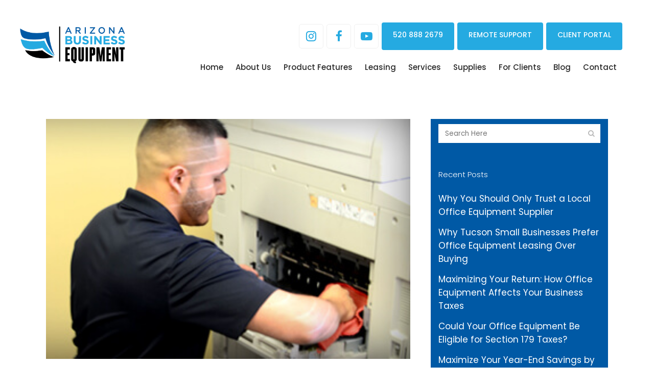

--- FILE ---
content_type: text/html; charset=UTF-8
request_url: https://arizonabusinessequipment.com/tips-choosing-new-scanner/
body_size: 23158
content:
<!DOCTYPE html>
<html lang="en-US">
<head>
	<meta charset="UTF-8" />
	
				<meta name="viewport" content="width=device-width,initial-scale=1,user-scalable=no">
		
            
                        <link rel="shortcut icon" type="image/x-icon" href="https://arizonabusinessequipment.com/wp-content/uploads/2019/06/AZBElogofavicon.png">
            <link rel="apple-touch-icon" href="https://arizonabusinessequipment.com/wp-content/uploads/2019/06/AZBElogofavicon.png"/>
        
	<link rel="profile" href="https://gmpg.org/xfn/11" />
	<link rel="pingback" href="https://arizonabusinessequipment.com/xmlrpc.php" />

	<meta name='robots' content='index, follow, max-image-preview:large, max-snippet:-1, max-video-preview:-1' />

	<!-- This site is optimized with the Yoast SEO plugin v26.6 - https://yoast.com/wordpress/plugins/seo/ -->
	<title>Tips for Choosing a New Scanner - Arizona Business Equipment</title>
	<link rel="canonical" href="https://arizonabusinessequipment.com/tips-choosing-new-scanner/" />
	<meta property="og:locale" content="en_US" />
	<meta property="og:type" content="article" />
	<meta property="og:title" content="Tips for Choosing a New Scanner - Arizona Business Equipment" />
	<meta property="og:description" content="A scanner is an essential piece of equipment for today’s office environment. From making PDFs of important documents to creating images that can be sent via email, there are many business uses for scanners. When you are planning on renting or buying a scanner, it..." />
	<meta property="og:url" content="https://arizonabusinessequipment.com/tips-choosing-new-scanner/" />
	<meta property="og:site_name" content="Arizona Business Equipment" />
	<meta property="article:published_time" content="2016-06-28T18:14:39+00:00" />
	<meta property="article:modified_time" content="2019-08-01T09:53:20+00:00" />
	<meta property="og:image" content="https://arizonabusinessequipment.com/wp-content/uploads/2013/08/professional-business-equipment-staff.jpg" />
	<meta property="og:image:width" content="320" />
	<meta property="og:image:height" content="211" />
	<meta property="og:image:type" content="image/jpeg" />
	<meta name="author" content="anchorwave" />
	<meta name="twitter:card" content="summary_large_image" />
	<meta name="twitter:label1" content="Written by" />
	<meta name="twitter:data1" content="anchorwave" />
	<meta name="twitter:label2" content="Est. reading time" />
	<meta name="twitter:data2" content="2 minutes" />
	<script type="application/ld+json" class="yoast-schema-graph">{"@context":"https://schema.org","@graph":[{"@type":"WebPage","@id":"https://arizonabusinessequipment.com/tips-choosing-new-scanner/","url":"https://arizonabusinessequipment.com/tips-choosing-new-scanner/","name":"Tips for Choosing a New Scanner - Arizona Business Equipment","isPartOf":{"@id":"https://arizonabusinessequipment.com/#website"},"primaryImageOfPage":{"@id":"https://arizonabusinessequipment.com/tips-choosing-new-scanner/#primaryimage"},"image":{"@id":"https://arizonabusinessequipment.com/tips-choosing-new-scanner/#primaryimage"},"thumbnailUrl":"https://arizonabusinessequipment.com/wp-content/uploads/2013/08/professional-business-equipment-staff.jpg","datePublished":"2016-06-28T18:14:39+00:00","dateModified":"2019-08-01T09:53:20+00:00","author":{"@id":"https://arizonabusinessequipment.com/#/schema/person/6025dfc3e6d9a1823e3c82ee872c81b7"},"breadcrumb":{"@id":"https://arizonabusinessequipment.com/tips-choosing-new-scanner/#breadcrumb"},"inLanguage":"en-US","potentialAction":[{"@type":"ReadAction","target":["https://arizonabusinessequipment.com/tips-choosing-new-scanner/"]}]},{"@type":"ImageObject","inLanguage":"en-US","@id":"https://arizonabusinessequipment.com/tips-choosing-new-scanner/#primaryimage","url":"https://arizonabusinessequipment.com/wp-content/uploads/2013/08/professional-business-equipment-staff.jpg","contentUrl":"https://arizonabusinessequipment.com/wp-content/uploads/2013/08/professional-business-equipment-staff.jpg","width":320,"height":211,"caption":"Professional business equipment staff"},{"@type":"BreadcrumbList","@id":"https://arizonabusinessequipment.com/tips-choosing-new-scanner/#breadcrumb","itemListElement":[{"@type":"ListItem","position":1,"name":"Home","item":"https://arizonabusinessequipment.com/"},{"@type":"ListItem","position":2,"name":"Blog","item":"https://arizonabusinessequipment.com/blog/"},{"@type":"ListItem","position":3,"name":"Tips for Choosing a New Scanner"}]},{"@type":"WebSite","@id":"https://arizonabusinessequipment.com/#website","url":"https://arizonabusinessequipment.com/","name":"Arizona Business Equipment","description":"","potentialAction":[{"@type":"SearchAction","target":{"@type":"EntryPoint","urlTemplate":"https://arizonabusinessequipment.com/?s={search_term_string}"},"query-input":{"@type":"PropertyValueSpecification","valueRequired":true,"valueName":"search_term_string"}}],"inLanguage":"en-US"},{"@type":"Person","@id":"https://arizonabusinessequipment.com/#/schema/person/6025dfc3e6d9a1823e3c82ee872c81b7","name":"anchorwave","image":{"@type":"ImageObject","inLanguage":"en-US","@id":"https://arizonabusinessequipment.com/#/schema/person/image/","url":"https://secure.gravatar.com/avatar/78afe64b2310704a9e1f817cfd0f765b6d0fd06b58528474fad6409bf90a042a?s=96&d=mm&r=g","contentUrl":"https://secure.gravatar.com/avatar/78afe64b2310704a9e1f817cfd0f765b6d0fd06b58528474fad6409bf90a042a?s=96&d=mm&r=g","caption":"anchorwave"},"url":"https://arizonabusinessequipment.com/author/anchorwave/"}]}</script>
	<!-- / Yoast SEO plugin. -->


<link rel='dns-prefetch' href='//www.google.com' />
<link rel='dns-prefetch' href='//fonts.googleapis.com' />
<link rel="alternate" type="application/rss+xml" title="Arizona Business Equipment &raquo; Feed" href="https://arizonabusinessequipment.com/feed/" />
<link rel="alternate" title="oEmbed (JSON)" type="application/json+oembed" href="https://arizonabusinessequipment.com/wp-json/oembed/1.0/embed?url=https%3A%2F%2Farizonabusinessequipment.com%2Ftips-choosing-new-scanner%2F" />
<link rel="alternate" title="oEmbed (XML)" type="text/xml+oembed" href="https://arizonabusinessequipment.com/wp-json/oembed/1.0/embed?url=https%3A%2F%2Farizonabusinessequipment.com%2Ftips-choosing-new-scanner%2F&#038;format=xml" />

<!-- LCSEO current path: tips-choosing-new-scanner -->
<!-- LCSEO: no overrides found -->
<style id='wp-img-auto-sizes-contain-inline-css' type='text/css'>
img:is([sizes=auto i],[sizes^="auto," i]){contain-intrinsic-size:3000px 1500px}
/*# sourceURL=wp-img-auto-sizes-contain-inline-css */
</style>
<style id='wp-emoji-styles-inline-css' type='text/css'>

	img.wp-smiley, img.emoji {
		display: inline !important;
		border: none !important;
		box-shadow: none !important;
		height: 1em !important;
		width: 1em !important;
		margin: 0 0.07em !important;
		vertical-align: -0.1em !important;
		background: none !important;
		padding: 0 !important;
	}
/*# sourceURL=wp-emoji-styles-inline-css */
</style>
<style id='wp-block-library-inline-css' type='text/css'>
:root{--wp-block-synced-color:#7a00df;--wp-block-synced-color--rgb:122,0,223;--wp-bound-block-color:var(--wp-block-synced-color);--wp-editor-canvas-background:#ddd;--wp-admin-theme-color:#007cba;--wp-admin-theme-color--rgb:0,124,186;--wp-admin-theme-color-darker-10:#006ba1;--wp-admin-theme-color-darker-10--rgb:0,107,160.5;--wp-admin-theme-color-darker-20:#005a87;--wp-admin-theme-color-darker-20--rgb:0,90,135;--wp-admin-border-width-focus:2px}@media (min-resolution:192dpi){:root{--wp-admin-border-width-focus:1.5px}}.wp-element-button{cursor:pointer}:root .has-very-light-gray-background-color{background-color:#eee}:root .has-very-dark-gray-background-color{background-color:#313131}:root .has-very-light-gray-color{color:#eee}:root .has-very-dark-gray-color{color:#313131}:root .has-vivid-green-cyan-to-vivid-cyan-blue-gradient-background{background:linear-gradient(135deg,#00d084,#0693e3)}:root .has-purple-crush-gradient-background{background:linear-gradient(135deg,#34e2e4,#4721fb 50%,#ab1dfe)}:root .has-hazy-dawn-gradient-background{background:linear-gradient(135deg,#faaca8,#dad0ec)}:root .has-subdued-olive-gradient-background{background:linear-gradient(135deg,#fafae1,#67a671)}:root .has-atomic-cream-gradient-background{background:linear-gradient(135deg,#fdd79a,#004a59)}:root .has-nightshade-gradient-background{background:linear-gradient(135deg,#330968,#31cdcf)}:root .has-midnight-gradient-background{background:linear-gradient(135deg,#020381,#2874fc)}:root{--wp--preset--font-size--normal:16px;--wp--preset--font-size--huge:42px}.has-regular-font-size{font-size:1em}.has-larger-font-size{font-size:2.625em}.has-normal-font-size{font-size:var(--wp--preset--font-size--normal)}.has-huge-font-size{font-size:var(--wp--preset--font-size--huge)}.has-text-align-center{text-align:center}.has-text-align-left{text-align:left}.has-text-align-right{text-align:right}.has-fit-text{white-space:nowrap!important}#end-resizable-editor-section{display:none}.aligncenter{clear:both}.items-justified-left{justify-content:flex-start}.items-justified-center{justify-content:center}.items-justified-right{justify-content:flex-end}.items-justified-space-between{justify-content:space-between}.screen-reader-text{border:0;clip-path:inset(50%);height:1px;margin:-1px;overflow:hidden;padding:0;position:absolute;width:1px;word-wrap:normal!important}.screen-reader-text:focus{background-color:#ddd;clip-path:none;color:#444;display:block;font-size:1em;height:auto;left:5px;line-height:normal;padding:15px 23px 14px;text-decoration:none;top:5px;width:auto;z-index:100000}html :where(.has-border-color){border-style:solid}html :where([style*=border-top-color]){border-top-style:solid}html :where([style*=border-right-color]){border-right-style:solid}html :where([style*=border-bottom-color]){border-bottom-style:solid}html :where([style*=border-left-color]){border-left-style:solid}html :where([style*=border-width]){border-style:solid}html :where([style*=border-top-width]){border-top-style:solid}html :where([style*=border-right-width]){border-right-style:solid}html :where([style*=border-bottom-width]){border-bottom-style:solid}html :where([style*=border-left-width]){border-left-style:solid}html :where(img[class*=wp-image-]){height:auto;max-width:100%}:where(figure){margin:0 0 1em}html :where(.is-position-sticky){--wp-admin--admin-bar--position-offset:var(--wp-admin--admin-bar--height,0px)}@media screen and (max-width:600px){html :where(.is-position-sticky){--wp-admin--admin-bar--position-offset:0px}}

/*# sourceURL=wp-block-library-inline-css */
</style><style id='wp-block-heading-inline-css' type='text/css'>
h1:where(.wp-block-heading).has-background,h2:where(.wp-block-heading).has-background,h3:where(.wp-block-heading).has-background,h4:where(.wp-block-heading).has-background,h5:where(.wp-block-heading).has-background,h6:where(.wp-block-heading).has-background{padding:1.25em 2.375em}h1.has-text-align-left[style*=writing-mode]:where([style*=vertical-lr]),h1.has-text-align-right[style*=writing-mode]:where([style*=vertical-rl]),h2.has-text-align-left[style*=writing-mode]:where([style*=vertical-lr]),h2.has-text-align-right[style*=writing-mode]:where([style*=vertical-rl]),h3.has-text-align-left[style*=writing-mode]:where([style*=vertical-lr]),h3.has-text-align-right[style*=writing-mode]:where([style*=vertical-rl]),h4.has-text-align-left[style*=writing-mode]:where([style*=vertical-lr]),h4.has-text-align-right[style*=writing-mode]:where([style*=vertical-rl]),h5.has-text-align-left[style*=writing-mode]:where([style*=vertical-lr]),h5.has-text-align-right[style*=writing-mode]:where([style*=vertical-rl]),h6.has-text-align-left[style*=writing-mode]:where([style*=vertical-lr]),h6.has-text-align-right[style*=writing-mode]:where([style*=vertical-rl]){rotate:180deg}
/*# sourceURL=https://arizonabusinessequipment.com/wp-includes/blocks/heading/style.min.css */
</style>
<style id='wp-block-image-inline-css' type='text/css'>
.wp-block-image>a,.wp-block-image>figure>a{display:inline-block}.wp-block-image img{box-sizing:border-box;height:auto;max-width:100%;vertical-align:bottom}@media not (prefers-reduced-motion){.wp-block-image img.hide{visibility:hidden}.wp-block-image img.show{animation:show-content-image .4s}}.wp-block-image[style*=border-radius] img,.wp-block-image[style*=border-radius]>a{border-radius:inherit}.wp-block-image.has-custom-border img{box-sizing:border-box}.wp-block-image.aligncenter{text-align:center}.wp-block-image.alignfull>a,.wp-block-image.alignwide>a{width:100%}.wp-block-image.alignfull img,.wp-block-image.alignwide img{height:auto;width:100%}.wp-block-image .aligncenter,.wp-block-image .alignleft,.wp-block-image .alignright,.wp-block-image.aligncenter,.wp-block-image.alignleft,.wp-block-image.alignright{display:table}.wp-block-image .aligncenter>figcaption,.wp-block-image .alignleft>figcaption,.wp-block-image .alignright>figcaption,.wp-block-image.aligncenter>figcaption,.wp-block-image.alignleft>figcaption,.wp-block-image.alignright>figcaption{caption-side:bottom;display:table-caption}.wp-block-image .alignleft{float:left;margin:.5em 1em .5em 0}.wp-block-image .alignright{float:right;margin:.5em 0 .5em 1em}.wp-block-image .aligncenter{margin-left:auto;margin-right:auto}.wp-block-image :where(figcaption){margin-bottom:1em;margin-top:.5em}.wp-block-image.is-style-circle-mask img{border-radius:9999px}@supports ((-webkit-mask-image:none) or (mask-image:none)) or (-webkit-mask-image:none){.wp-block-image.is-style-circle-mask img{border-radius:0;-webkit-mask-image:url('data:image/svg+xml;utf8,<svg viewBox="0 0 100 100" xmlns="http://www.w3.org/2000/svg"><circle cx="50" cy="50" r="50"/></svg>');mask-image:url('data:image/svg+xml;utf8,<svg viewBox="0 0 100 100" xmlns="http://www.w3.org/2000/svg"><circle cx="50" cy="50" r="50"/></svg>');mask-mode:alpha;-webkit-mask-position:center;mask-position:center;-webkit-mask-repeat:no-repeat;mask-repeat:no-repeat;-webkit-mask-size:contain;mask-size:contain}}:root :where(.wp-block-image.is-style-rounded img,.wp-block-image .is-style-rounded img){border-radius:9999px}.wp-block-image figure{margin:0}.wp-lightbox-container{display:flex;flex-direction:column;position:relative}.wp-lightbox-container img{cursor:zoom-in}.wp-lightbox-container img:hover+button{opacity:1}.wp-lightbox-container button{align-items:center;backdrop-filter:blur(16px) saturate(180%);background-color:#5a5a5a40;border:none;border-radius:4px;cursor:zoom-in;display:flex;height:20px;justify-content:center;opacity:0;padding:0;position:absolute;right:16px;text-align:center;top:16px;width:20px;z-index:100}@media not (prefers-reduced-motion){.wp-lightbox-container button{transition:opacity .2s ease}}.wp-lightbox-container button:focus-visible{outline:3px auto #5a5a5a40;outline:3px auto -webkit-focus-ring-color;outline-offset:3px}.wp-lightbox-container button:hover{cursor:pointer;opacity:1}.wp-lightbox-container button:focus{opacity:1}.wp-lightbox-container button:focus,.wp-lightbox-container button:hover,.wp-lightbox-container button:not(:hover):not(:active):not(.has-background){background-color:#5a5a5a40;border:none}.wp-lightbox-overlay{box-sizing:border-box;cursor:zoom-out;height:100vh;left:0;overflow:hidden;position:fixed;top:0;visibility:hidden;width:100%;z-index:100000}.wp-lightbox-overlay .close-button{align-items:center;cursor:pointer;display:flex;justify-content:center;min-height:40px;min-width:40px;padding:0;position:absolute;right:calc(env(safe-area-inset-right) + 16px);top:calc(env(safe-area-inset-top) + 16px);z-index:5000000}.wp-lightbox-overlay .close-button:focus,.wp-lightbox-overlay .close-button:hover,.wp-lightbox-overlay .close-button:not(:hover):not(:active):not(.has-background){background:none;border:none}.wp-lightbox-overlay .lightbox-image-container{height:var(--wp--lightbox-container-height);left:50%;overflow:hidden;position:absolute;top:50%;transform:translate(-50%,-50%);transform-origin:top left;width:var(--wp--lightbox-container-width);z-index:9999999999}.wp-lightbox-overlay .wp-block-image{align-items:center;box-sizing:border-box;display:flex;height:100%;justify-content:center;margin:0;position:relative;transform-origin:0 0;width:100%;z-index:3000000}.wp-lightbox-overlay .wp-block-image img{height:var(--wp--lightbox-image-height);min-height:var(--wp--lightbox-image-height);min-width:var(--wp--lightbox-image-width);width:var(--wp--lightbox-image-width)}.wp-lightbox-overlay .wp-block-image figcaption{display:none}.wp-lightbox-overlay button{background:none;border:none}.wp-lightbox-overlay .scrim{background-color:#fff;height:100%;opacity:.9;position:absolute;width:100%;z-index:2000000}.wp-lightbox-overlay.active{visibility:visible}@media not (prefers-reduced-motion){.wp-lightbox-overlay.active{animation:turn-on-visibility .25s both}.wp-lightbox-overlay.active img{animation:turn-on-visibility .35s both}.wp-lightbox-overlay.show-closing-animation:not(.active){animation:turn-off-visibility .35s both}.wp-lightbox-overlay.show-closing-animation:not(.active) img{animation:turn-off-visibility .25s both}.wp-lightbox-overlay.zoom.active{animation:none;opacity:1;visibility:visible}.wp-lightbox-overlay.zoom.active .lightbox-image-container{animation:lightbox-zoom-in .4s}.wp-lightbox-overlay.zoom.active .lightbox-image-container img{animation:none}.wp-lightbox-overlay.zoom.active .scrim{animation:turn-on-visibility .4s forwards}.wp-lightbox-overlay.zoom.show-closing-animation:not(.active){animation:none}.wp-lightbox-overlay.zoom.show-closing-animation:not(.active) .lightbox-image-container{animation:lightbox-zoom-out .4s}.wp-lightbox-overlay.zoom.show-closing-animation:not(.active) .lightbox-image-container img{animation:none}.wp-lightbox-overlay.zoom.show-closing-animation:not(.active) .scrim{animation:turn-off-visibility .4s forwards}}@keyframes show-content-image{0%{visibility:hidden}99%{visibility:hidden}to{visibility:visible}}@keyframes turn-on-visibility{0%{opacity:0}to{opacity:1}}@keyframes turn-off-visibility{0%{opacity:1;visibility:visible}99%{opacity:0;visibility:visible}to{opacity:0;visibility:hidden}}@keyframes lightbox-zoom-in{0%{transform:translate(calc((-100vw + var(--wp--lightbox-scrollbar-width))/2 + var(--wp--lightbox-initial-left-position)),calc(-50vh + var(--wp--lightbox-initial-top-position))) scale(var(--wp--lightbox-scale))}to{transform:translate(-50%,-50%) scale(1)}}@keyframes lightbox-zoom-out{0%{transform:translate(-50%,-50%) scale(1);visibility:visible}99%{visibility:visible}to{transform:translate(calc((-100vw + var(--wp--lightbox-scrollbar-width))/2 + var(--wp--lightbox-initial-left-position)),calc(-50vh + var(--wp--lightbox-initial-top-position))) scale(var(--wp--lightbox-scale));visibility:hidden}}
/*# sourceURL=https://arizonabusinessequipment.com/wp-includes/blocks/image/style.min.css */
</style>
<style id='wp-block-paragraph-inline-css' type='text/css'>
.is-small-text{font-size:.875em}.is-regular-text{font-size:1em}.is-large-text{font-size:2.25em}.is-larger-text{font-size:3em}.has-drop-cap:not(:focus):first-letter{float:left;font-size:8.4em;font-style:normal;font-weight:100;line-height:.68;margin:.05em .1em 0 0;text-transform:uppercase}body.rtl .has-drop-cap:not(:focus):first-letter{float:none;margin-left:.1em}p.has-drop-cap.has-background{overflow:hidden}:root :where(p.has-background){padding:1.25em 2.375em}:where(p.has-text-color:not(.has-link-color)) a{color:inherit}p.has-text-align-left[style*="writing-mode:vertical-lr"],p.has-text-align-right[style*="writing-mode:vertical-rl"]{rotate:180deg}
/*# sourceURL=https://arizonabusinessequipment.com/wp-includes/blocks/paragraph/style.min.css */
</style>
<style id='global-styles-inline-css' type='text/css'>
:root{--wp--preset--aspect-ratio--square: 1;--wp--preset--aspect-ratio--4-3: 4/3;--wp--preset--aspect-ratio--3-4: 3/4;--wp--preset--aspect-ratio--3-2: 3/2;--wp--preset--aspect-ratio--2-3: 2/3;--wp--preset--aspect-ratio--16-9: 16/9;--wp--preset--aspect-ratio--9-16: 9/16;--wp--preset--color--black: #000000;--wp--preset--color--cyan-bluish-gray: #abb8c3;--wp--preset--color--white: #ffffff;--wp--preset--color--pale-pink: #f78da7;--wp--preset--color--vivid-red: #cf2e2e;--wp--preset--color--luminous-vivid-orange: #ff6900;--wp--preset--color--luminous-vivid-amber: #fcb900;--wp--preset--color--light-green-cyan: #7bdcb5;--wp--preset--color--vivid-green-cyan: #00d084;--wp--preset--color--pale-cyan-blue: #8ed1fc;--wp--preset--color--vivid-cyan-blue: #0693e3;--wp--preset--color--vivid-purple: #9b51e0;--wp--preset--gradient--vivid-cyan-blue-to-vivid-purple: linear-gradient(135deg,rgb(6,147,227) 0%,rgb(155,81,224) 100%);--wp--preset--gradient--light-green-cyan-to-vivid-green-cyan: linear-gradient(135deg,rgb(122,220,180) 0%,rgb(0,208,130) 100%);--wp--preset--gradient--luminous-vivid-amber-to-luminous-vivid-orange: linear-gradient(135deg,rgb(252,185,0) 0%,rgb(255,105,0) 100%);--wp--preset--gradient--luminous-vivid-orange-to-vivid-red: linear-gradient(135deg,rgb(255,105,0) 0%,rgb(207,46,46) 100%);--wp--preset--gradient--very-light-gray-to-cyan-bluish-gray: linear-gradient(135deg,rgb(238,238,238) 0%,rgb(169,184,195) 100%);--wp--preset--gradient--cool-to-warm-spectrum: linear-gradient(135deg,rgb(74,234,220) 0%,rgb(151,120,209) 20%,rgb(207,42,186) 40%,rgb(238,44,130) 60%,rgb(251,105,98) 80%,rgb(254,248,76) 100%);--wp--preset--gradient--blush-light-purple: linear-gradient(135deg,rgb(255,206,236) 0%,rgb(152,150,240) 100%);--wp--preset--gradient--blush-bordeaux: linear-gradient(135deg,rgb(254,205,165) 0%,rgb(254,45,45) 50%,rgb(107,0,62) 100%);--wp--preset--gradient--luminous-dusk: linear-gradient(135deg,rgb(255,203,112) 0%,rgb(199,81,192) 50%,rgb(65,88,208) 100%);--wp--preset--gradient--pale-ocean: linear-gradient(135deg,rgb(255,245,203) 0%,rgb(182,227,212) 50%,rgb(51,167,181) 100%);--wp--preset--gradient--electric-grass: linear-gradient(135deg,rgb(202,248,128) 0%,rgb(113,206,126) 100%);--wp--preset--gradient--midnight: linear-gradient(135deg,rgb(2,3,129) 0%,rgb(40,116,252) 100%);--wp--preset--font-size--small: 13px;--wp--preset--font-size--medium: 20px;--wp--preset--font-size--large: 36px;--wp--preset--font-size--x-large: 42px;--wp--preset--spacing--20: 0.44rem;--wp--preset--spacing--30: 0.67rem;--wp--preset--spacing--40: 1rem;--wp--preset--spacing--50: 1.5rem;--wp--preset--spacing--60: 2.25rem;--wp--preset--spacing--70: 3.38rem;--wp--preset--spacing--80: 5.06rem;--wp--preset--shadow--natural: 6px 6px 9px rgba(0, 0, 0, 0.2);--wp--preset--shadow--deep: 12px 12px 50px rgba(0, 0, 0, 0.4);--wp--preset--shadow--sharp: 6px 6px 0px rgba(0, 0, 0, 0.2);--wp--preset--shadow--outlined: 6px 6px 0px -3px rgb(255, 255, 255), 6px 6px rgb(0, 0, 0);--wp--preset--shadow--crisp: 6px 6px 0px rgb(0, 0, 0);}:where(.is-layout-flex){gap: 0.5em;}:where(.is-layout-grid){gap: 0.5em;}body .is-layout-flex{display: flex;}.is-layout-flex{flex-wrap: wrap;align-items: center;}.is-layout-flex > :is(*, div){margin: 0;}body .is-layout-grid{display: grid;}.is-layout-grid > :is(*, div){margin: 0;}:where(.wp-block-columns.is-layout-flex){gap: 2em;}:where(.wp-block-columns.is-layout-grid){gap: 2em;}:where(.wp-block-post-template.is-layout-flex){gap: 1.25em;}:where(.wp-block-post-template.is-layout-grid){gap: 1.25em;}.has-black-color{color: var(--wp--preset--color--black) !important;}.has-cyan-bluish-gray-color{color: var(--wp--preset--color--cyan-bluish-gray) !important;}.has-white-color{color: var(--wp--preset--color--white) !important;}.has-pale-pink-color{color: var(--wp--preset--color--pale-pink) !important;}.has-vivid-red-color{color: var(--wp--preset--color--vivid-red) !important;}.has-luminous-vivid-orange-color{color: var(--wp--preset--color--luminous-vivid-orange) !important;}.has-luminous-vivid-amber-color{color: var(--wp--preset--color--luminous-vivid-amber) !important;}.has-light-green-cyan-color{color: var(--wp--preset--color--light-green-cyan) !important;}.has-vivid-green-cyan-color{color: var(--wp--preset--color--vivid-green-cyan) !important;}.has-pale-cyan-blue-color{color: var(--wp--preset--color--pale-cyan-blue) !important;}.has-vivid-cyan-blue-color{color: var(--wp--preset--color--vivid-cyan-blue) !important;}.has-vivid-purple-color{color: var(--wp--preset--color--vivid-purple) !important;}.has-black-background-color{background-color: var(--wp--preset--color--black) !important;}.has-cyan-bluish-gray-background-color{background-color: var(--wp--preset--color--cyan-bluish-gray) !important;}.has-white-background-color{background-color: var(--wp--preset--color--white) !important;}.has-pale-pink-background-color{background-color: var(--wp--preset--color--pale-pink) !important;}.has-vivid-red-background-color{background-color: var(--wp--preset--color--vivid-red) !important;}.has-luminous-vivid-orange-background-color{background-color: var(--wp--preset--color--luminous-vivid-orange) !important;}.has-luminous-vivid-amber-background-color{background-color: var(--wp--preset--color--luminous-vivid-amber) !important;}.has-light-green-cyan-background-color{background-color: var(--wp--preset--color--light-green-cyan) !important;}.has-vivid-green-cyan-background-color{background-color: var(--wp--preset--color--vivid-green-cyan) !important;}.has-pale-cyan-blue-background-color{background-color: var(--wp--preset--color--pale-cyan-blue) !important;}.has-vivid-cyan-blue-background-color{background-color: var(--wp--preset--color--vivid-cyan-blue) !important;}.has-vivid-purple-background-color{background-color: var(--wp--preset--color--vivid-purple) !important;}.has-black-border-color{border-color: var(--wp--preset--color--black) !important;}.has-cyan-bluish-gray-border-color{border-color: var(--wp--preset--color--cyan-bluish-gray) !important;}.has-white-border-color{border-color: var(--wp--preset--color--white) !important;}.has-pale-pink-border-color{border-color: var(--wp--preset--color--pale-pink) !important;}.has-vivid-red-border-color{border-color: var(--wp--preset--color--vivid-red) !important;}.has-luminous-vivid-orange-border-color{border-color: var(--wp--preset--color--luminous-vivid-orange) !important;}.has-luminous-vivid-amber-border-color{border-color: var(--wp--preset--color--luminous-vivid-amber) !important;}.has-light-green-cyan-border-color{border-color: var(--wp--preset--color--light-green-cyan) !important;}.has-vivid-green-cyan-border-color{border-color: var(--wp--preset--color--vivid-green-cyan) !important;}.has-pale-cyan-blue-border-color{border-color: var(--wp--preset--color--pale-cyan-blue) !important;}.has-vivid-cyan-blue-border-color{border-color: var(--wp--preset--color--vivid-cyan-blue) !important;}.has-vivid-purple-border-color{border-color: var(--wp--preset--color--vivid-purple) !important;}.has-vivid-cyan-blue-to-vivid-purple-gradient-background{background: var(--wp--preset--gradient--vivid-cyan-blue-to-vivid-purple) !important;}.has-light-green-cyan-to-vivid-green-cyan-gradient-background{background: var(--wp--preset--gradient--light-green-cyan-to-vivid-green-cyan) !important;}.has-luminous-vivid-amber-to-luminous-vivid-orange-gradient-background{background: var(--wp--preset--gradient--luminous-vivid-amber-to-luminous-vivid-orange) !important;}.has-luminous-vivid-orange-to-vivid-red-gradient-background{background: var(--wp--preset--gradient--luminous-vivid-orange-to-vivid-red) !important;}.has-very-light-gray-to-cyan-bluish-gray-gradient-background{background: var(--wp--preset--gradient--very-light-gray-to-cyan-bluish-gray) !important;}.has-cool-to-warm-spectrum-gradient-background{background: var(--wp--preset--gradient--cool-to-warm-spectrum) !important;}.has-blush-light-purple-gradient-background{background: var(--wp--preset--gradient--blush-light-purple) !important;}.has-blush-bordeaux-gradient-background{background: var(--wp--preset--gradient--blush-bordeaux) !important;}.has-luminous-dusk-gradient-background{background: var(--wp--preset--gradient--luminous-dusk) !important;}.has-pale-ocean-gradient-background{background: var(--wp--preset--gradient--pale-ocean) !important;}.has-electric-grass-gradient-background{background: var(--wp--preset--gradient--electric-grass) !important;}.has-midnight-gradient-background{background: var(--wp--preset--gradient--midnight) !important;}.has-small-font-size{font-size: var(--wp--preset--font-size--small) !important;}.has-medium-font-size{font-size: var(--wp--preset--font-size--medium) !important;}.has-large-font-size{font-size: var(--wp--preset--font-size--large) !important;}.has-x-large-font-size{font-size: var(--wp--preset--font-size--x-large) !important;}
/*# sourceURL=global-styles-inline-css */
</style>

<style id='classic-theme-styles-inline-css' type='text/css'>
/*! This file is auto-generated */
.wp-block-button__link{color:#fff;background-color:#32373c;border-radius:9999px;box-shadow:none;text-decoration:none;padding:calc(.667em + 2px) calc(1.333em + 2px);font-size:1.125em}.wp-block-file__button{background:#32373c;color:#fff;text-decoration:none}
/*# sourceURL=/wp-includes/css/classic-themes.min.css */
</style>
<link rel='stylesheet' id='dashicons-css' href='https://arizonabusinessequipment.com/wp-includes/css/dashicons.min.css?ver=6.9' type='text/css' media='all' />
<link rel='stylesheet' id='LeadConnector-css' href='https://arizonabusinessequipment.com/wp-content/plugins/leadconnector/public/css/lc-public.css?ver=3.0.17' type='text/css' media='all' />
<link rel='stylesheet' id='elementor-overrides-css' href='https://arizonabusinessequipment.com/wp-content/plugins/leadconnector/assets/css/custom-elementor.css?ver=1.0.0' type='text/css' media='all' />
<link rel='stylesheet' id='simple-banner-style-css' href='https://arizonabusinessequipment.com/wp-content/plugins/simple-banner/simple-banner.css?ver=3.2.0' type='text/css' media='all' />
<link rel='stylesheet' id='wppopups-base-css' href='https://arizonabusinessequipment.com/wp-content/plugins/wp-popups-lite/src/assets/css/wppopups-base.css?ver=2.2.0.3' type='text/css' media='all' />
<link rel='stylesheet' id='mediaelement-css' href='https://arizonabusinessequipment.com/wp-includes/js/mediaelement/mediaelementplayer-legacy.min.css?ver=4.2.17' type='text/css' media='all' />
<link rel='stylesheet' id='wp-mediaelement-css' href='https://arizonabusinessequipment.com/wp-includes/js/mediaelement/wp-mediaelement.min.css?ver=6.9' type='text/css' media='all' />
<link rel='stylesheet' id='bridge-default-style-css' href='https://arizonabusinessequipment.com/wp-content/themes/bridge/style.css?ver=6.9' type='text/css' media='all' />
<link rel='stylesheet' id='bridge-qode-font_awesome-css' href='https://arizonabusinessequipment.com/wp-content/themes/bridge/css/font-awesome/css/font-awesome.min.css?ver=6.9' type='text/css' media='all' />
<link rel='stylesheet' id='bridge-qode-font_elegant-css' href='https://arizonabusinessequipment.com/wp-content/themes/bridge/css/elegant-icons/style.min.css?ver=6.9' type='text/css' media='all' />
<link rel='stylesheet' id='bridge-qode-linea_icons-css' href='https://arizonabusinessequipment.com/wp-content/themes/bridge/css/linea-icons/style.css?ver=6.9' type='text/css' media='all' />
<link rel='stylesheet' id='bridge-qode-dripicons-css' href='https://arizonabusinessequipment.com/wp-content/themes/bridge/css/dripicons/dripicons.css?ver=6.9' type='text/css' media='all' />
<link rel='stylesheet' id='bridge-qode-kiko-css' href='https://arizonabusinessequipment.com/wp-content/themes/bridge/css/kiko/kiko-all.css?ver=6.9' type='text/css' media='all' />
<link rel='stylesheet' id='bridge-qode-font_awesome_5-css' href='https://arizonabusinessequipment.com/wp-content/themes/bridge/css/font-awesome-5/css/font-awesome-5.min.css?ver=6.9' type='text/css' media='all' />
<link rel='stylesheet' id='bridge-stylesheet-css' href='https://arizonabusinessequipment.com/wp-content/themes/bridge/css/stylesheet.min.css?ver=6.9' type='text/css' media='all' />
<style id='bridge-stylesheet-inline-css' type='text/css'>
   .postid-1169.disabled_footer_top .footer_top_holder, .postid-1169.disabled_footer_bottom .footer_bottom_holder { display: none;}


/*# sourceURL=bridge-stylesheet-inline-css */
</style>
<link rel='stylesheet' id='bridge-print-css' href='https://arizonabusinessequipment.com/wp-content/themes/bridge/css/print.css?ver=6.9' type='text/css' media='all' />
<link rel='stylesheet' id='bridge-style-dynamic-css' href='https://arizonabusinessequipment.com/wp-content/themes/bridge/css/style_dynamic.css?ver=1767649062' type='text/css' media='all' />
<link rel='stylesheet' id='bridge-responsive-css' href='https://arizonabusinessequipment.com/wp-content/themes/bridge/css/responsive.min.css?ver=6.9' type='text/css' media='all' />
<link rel='stylesheet' id='bridge-style-dynamic-responsive-css' href='https://arizonabusinessequipment.com/wp-content/themes/bridge/css/style_dynamic_responsive.css?ver=1767649062' type='text/css' media='all' />
<style id='bridge-style-dynamic-responsive-inline-css' type='text/css'>
nav.main_menu>ul>li>a {
    position: relative;
    padding: 4px 12px;
}

header .header_inner_left {
    left: 29px;
    top: 4px;
}

.testimonial_title_holder h5 {
    color: #292929;
    font-family: 'Hind Siliguri', sans-serif;
    font-size: 25px;
    line-height: 30px;
    font-style: normal;
    font-weight: 300;
    letter-spacing: 0px;
    text-transform: none;
}

.testimonials_c_holder .testimonial_content_inner .testimonial_author {
    color: #292929;
    font-family: 'Hind Siliguri', sans-serif;
    font-size: 15px;
    line-height: 26px;
    font-style: normal;
    font-weight: 300;
    letter-spacing: 0px;
    text-transform: capitalize;
}

.footer_top h5 {
    color: #292929;
    font-family: 'Hind Siliguri', sans-serif;
    font-size: 25px;
    line-height: 30px;
    font-style: normal;
    font-weight: 300;
    letter-spacing: 0px;
    text-transform: none;
}

.footer_top .widget.widget_nav_menu li {
    line-height: 20px;
}

.four_columns>.column1>.column_inner {
    padding: 0px 25% 0 0;
}

.q_counter_holder p.counter_text {
    margin: 7px 0 0;
}

.q_counter_holder {
    padding: 11px 0;
}

.title_subtitle_holder h1 {
    text-transform: capitalize;
}

.cf7_custom_style_1 input.wpcf7-form-control.wpcf7-text,
.cf7_custom_style_1 textarea.wpcf7-form-control.wpcf7-textarea {
    text-align: center;
}

.wpcf7 form.wpcf7-form p {
    margin-bottom: 7px;
}

.cf7_custom_style_1 input.wpcf7-form-control.wpcf7-submit,
.cf7_custom_style_1 input.wpcf7-form-control.wpcf7-submit:not([disabled]) {
    margin-top: 13px;
}

.page_not_found h2 {
    font-size: 29px;
}

.page_not_found p {
    margin: 15px 14% 35px;
}

.single-post .blog_single p,
.blog_holder p {
    color: #333;
}

.header_bottom_right_widget_holder span.q_social_icon_holder.normal_social {
    position: relative;
    top: 12px;
}

.phone-swap {
    position: relative;
}

.phone-swap .call_to_action {
    padding-right: 25%;
    float: none;
}

.phone-swap .call_to_action .text_wrapper {
    position: static;
}

.phone-swap .phone-swap-1 {
    position: absolute;
    right: 0;
    top: 50%;
}

.hide-box {
    display: none;
}

.offset-content .pull-top {
    margin-top: -220px!important;
}

@media only screen and (max-width: 420px) {
    .full_section_inner {
        position: relative;
        z-index: 20;
        margin-left: 10px;
        margin-right: 10px;
    }
}

form#gform_2 input,
#gform_2 textarea {
    width: 100% !important;
}



@media only screen and (max-width: 1199px) {
    nav.main_menu.left {
        position: static;
        left: auto;
        float: right !important;
        z-index: 101;
        margin-top: -10px;
        margin-right: 16px;
        width: auto !important;
    }
    .header_inner_right {
        float: right !important;
        position: relative;
        z-index: 110;
        margin-left: 50%;
        margin-top: -22px;
        width: auto !important;
    }
}

@media only screen and (max-width: 1880px) {
    nav.main_menu>ul>li>a {
        padding: 4px 8px;
    }
    .header_inner_right .qbutton {
        font-size: 14px;
        padding-left: 20px;
        padding-right: 20px;
        height: 50px;
    }
}

@media only screen and (max-width: 1590px) {
    nav.main_menu>ul>li>a {
        padding: 4px 7px;
    }
}
@media only screen and (max-width: 1710px) {
    nav.main_menu>ul>li>a {
        padding: 4px 10px;
    }
    nav.main_menu.left {
        position: static;
        left: auto;
        float: right;
        z-index: 101;
        margin-top: -45px;
        margin-right: 16px;
    }
    .header_inner_right {
        float: right;
        position: relative;
        z-index: 110;
        margin-left: 50%;
        margin-top: -10px;
    }
}


@media only screen and (max-width: 1440px) {
    nav.main_menu>ul>li>a {
        padding: 4px 12px !important;
    }
}
@media only screen and (max-width: 1340px) {
     .header_inner_right {
        margin-left:20%;
    }
}
@media only screen and (max-width: 1200px) {

    nav.main_menu.left {
        margin-top: -15px;
    }
}

aside.sidebar {
    background-color: #0059a5;
    padding: 10px 15px;
}

aside .widget h5 {
    color: #FFF;
}

.single .title_subtitle_holder {
    display: none;
}

@media only screen and (max-width: 1040px) {
    .offset-content .pull-top {
        margin-top: -145px!important;
    }
}

@media only screen and (max-width: 1023px) {
    .phone-swap .call_to_action {
        padding-right: 0;
    }
    .phone-swap .phone-swap-1 {
        position: static;
        margin-top: 10px;
    }
}



@media only screen and (max-width: 1000px){
    .header_inner_right {
        display: block !important;
        margin-top: 5px;
 float: none!important;
    margin-left: 0!important;
    text-align: center;
    padding-top: 90px;
    }
   .side_menu_button_wrapper {
    width: 100%;
    justify-content: center;
}
    .q_social_icon_holder .fa-stack i, .q_social_icon_holder .fa-stack span {
        font-size: 15px;
    }
header.menu_position_left .header_inner_left{
    z-index: 111;
}
}

@media only screen and (max-width: 767px) {
    .offset-content .pull-top {
        margin-top: -125px!important;
    }
.header_bottom{
padding: 0 25px!important;
}
.header_inner_right .qbutton {
    margin-bottom: 10px;
}
}

/* header top social icons */
.side_menu_button_wrapper{
    display: flex;
    align-items: center;
}

.header_bottom_right_widget_holder{
    display: flex;
    align-items: center;
}


@media only screen and (max-width: 700px){
    .side_menu_button_wrapper {
        justify-content: center;
    }
    .header_inner_right{
        width: 100% !important;
    }

}

/*# sourceURL=bridge-style-dynamic-responsive-inline-css */
</style>
<link rel='stylesheet' id='js_composer_front-css' href='https://arizonabusinessequipment.com/wp-content/plugins/js_composer/assets/css/js_composer.min.css?ver=8.7.2' type='text/css' media='all' />
<link rel='stylesheet' id='bridge-style-handle-google-fonts-css' href='https://fonts.googleapis.com/css?family=Raleway%3A100%2C200%2C300%2C400%2C500%2C600%2C700%2C800%2C900%2C100italic%2C300italic%2C400italic%2C700italic%7CRoboto+Slab%3A100%2C200%2C300%2C400%2C500%2C600%2C700%2C800%2C900%2C100italic%2C300italic%2C400italic%2C700italic%7CPoppins%3A100%2C200%2C300%2C400%2C500%2C600%2C700%2C800%2C900%2C100italic%2C300italic%2C400italic%2C700italic%7CHind+Siliguri%3A100%2C200%2C300%2C400%2C500%2C600%2C700%2C800%2C900%2C100italic%2C300italic%2C400italic%2C700italic&#038;subset=latin%2Clatin-ext&#038;ver=1.0.0' type='text/css' media='all' />
<link rel='stylesheet' id='bridge-core-dashboard-style-css' href='https://arizonabusinessequipment.com/wp-content/plugins/bridge-core/modules/core-dashboard/assets/css/core-dashboard.min.css?ver=6.9' type='text/css' media='all' />
<script type="text/javascript" src="https://arizonabusinessequipment.com/wp-includes/js/jquery/jquery.min.js?ver=3.7.1" id="jquery-core-js"></script>
<script type="text/javascript" src="https://arizonabusinessequipment.com/wp-includes/js/jquery/jquery-migrate.min.js?ver=3.4.1" id="jquery-migrate-js"></script>
<script type="text/javascript" id="simple-banner-script-js-before">
/* <![CDATA[ */
const simpleBannerScriptParams = {"pro_version_enabled":"","debug_mode":false,"id":1169,"version":"3.2.0","banner_params":[{"hide_simple_banner":"yes","simple_banner_prepend_element":false,"simple_banner_position":"inherit","header_margin":"50px","header_padding":"","wp_body_open_enabled":"","wp_body_open":true,"simple_banner_z_index":false,"simple_banner_text":"In observance of Independence Day, our office will be closed on July 4th.","disabled_on_current_page":false,"disabled_pages_array":[],"is_current_page_a_post":true,"disabled_on_posts":"","simple_banner_disabled_page_paths":false,"simple_banner_font_size":"","simple_banner_color":"#e60000","simple_banner_text_color":"","simple_banner_link_color":"","simple_banner_close_color":"","simple_banner_custom_css":"","simple_banner_scrolling_custom_css":"","simple_banner_text_custom_css":"","simple_banner_button_css":"","site_custom_css":"","keep_site_custom_css":"","site_custom_js":"","keep_site_custom_js":"","close_button_enabled":"","close_button_expiration":"","close_button_cookie_set":false,"current_date":{"date":"2026-01-22 07:58:09.359536","timezone_type":3,"timezone":"UTC"},"start_date":{"date":"2026-01-22 07:58:09.359540","timezone_type":3,"timezone":"UTC"},"end_date":{"date":"2026-01-22 07:58:09.359543","timezone_type":3,"timezone":"UTC"},"simple_banner_start_after_date":false,"simple_banner_remove_after_date":false,"simple_banner_insert_inside_element":false}]}
//# sourceURL=simple-banner-script-js-before
/* ]]> */
</script>
<script type="text/javascript" src="https://arizonabusinessequipment.com/wp-content/plugins/simple-banner/simple-banner.js?ver=3.2.0" id="simple-banner-script-js"></script>
<script></script><link rel="https://api.w.org/" href="https://arizonabusinessequipment.com/wp-json/" /><link rel="alternate" title="JSON" type="application/json" href="https://arizonabusinessequipment.com/wp-json/wp/v2/posts/1169" /><link rel="EditURI" type="application/rsd+xml" title="RSD" href="https://arizonabusinessequipment.com/xmlrpc.php?rsd" />
<meta name="generator" content="WordPress 6.9" />
<link rel='shortlink' href='https://arizonabusinessequipment.com/?p=1169' />
<!-- Google Tag Manager -->
<script>(function(w,d,s,l,i){w[l]=w[l]||[];w[l].push({'gtm.start':
new Date().getTime(),event:'gtm.js'});var f=d.getElementsByTagName(s)[0],
j=d.createElement(s),dl=l!='dataLayer'?'&l='+l:'';j.async=true;j.src=
'https://www.googletagmanager.com/gtm.js?id='+i+dl;f.parentNode.insertBefore(j,f);
})(window,document,'script','dataLayer','GTM-WSKTTK');</script>
<!-- End Google Tag Manager -->
<!-- Global site tag (gtag.js) - Google Analytics -->
<script async src="https://www.googletagmanager.com/gtag/js?id=UA-41225587-1"></script>
<script>
  window.dataLayer = window.dataLayer || [];
  function gtag(){dataLayer.push(arguments);}
  gtag('js', new Date());

  gtag('config', 'UA-41225587-1');
</script>
<!-- Global site tag (gtag.js) - Google Ads: 628443177 -->
<script async src="https://www.googletagmanager.com/gtag/js?id=AW-628443177"></script>
<script>
  window.dataLayer = window.dataLayer || [];
  function gtag(){dataLayer.push(arguments);}
  gtag('js', new Date());

  gtag('config', 'AW-628443177');
</script><style id="simple-banner-hide" type="text/css">.simple-banner{display:none;}</style><style id="simple-banner-position" type="text/css">.simple-banner{position:inherit;}</style><style id="simple-banner-background-color" type="text/css">.simple-banner{background:#e60000;}</style><style id="simple-banner-text-color" type="text/css">.simple-banner .simple-banner-text{color: #ffffff;}</style><style id="simple-banner-link-color" type="text/css">.simple-banner .simple-banner-text a{color:#f16521;}</style><style id="simple-banner-z-index" type="text/css">.simple-banner{z-index: 99999;}</style><style id="simple-banner-site-custom-css-dummy" type="text/css"></style><script id="simple-banner-site-custom-js-dummy" type="text/javascript"></script><meta name="generator" content="Powered by WPBakery Page Builder - drag and drop page builder for WordPress."/>
<script src="https://widgets.leadconnectorhq.com/loader.js" data-resources-url="https://widgets.leadconnectorhq.com/chat-widget/loader.js" data-widget-id="68531f54832cc32c83ce19d8" data-server-u-r-l="https://services.leadconnectorhq.com/forms" data-marketplace-u-r-l="https://services.leadconnectorhq.com"></script><meta name="generator" content="Powered by Slider Revolution 6.7.40 - responsive, Mobile-Friendly Slider Plugin for WordPress with comfortable drag and drop interface." />
<script>function setREVStartSize(e){
			//window.requestAnimationFrame(function() {
				window.RSIW = window.RSIW===undefined ? window.innerWidth : window.RSIW;
				window.RSIH = window.RSIH===undefined ? window.innerHeight : window.RSIH;
				try {
					var pw = document.getElementById(e.c).parentNode.offsetWidth,
						newh;
					pw = pw===0 || isNaN(pw) || (e.l=="fullwidth" || e.layout=="fullwidth") ? window.RSIW : pw;
					e.tabw = e.tabw===undefined ? 0 : parseInt(e.tabw);
					e.thumbw = e.thumbw===undefined ? 0 : parseInt(e.thumbw);
					e.tabh = e.tabh===undefined ? 0 : parseInt(e.tabh);
					e.thumbh = e.thumbh===undefined ? 0 : parseInt(e.thumbh);
					e.tabhide = e.tabhide===undefined ? 0 : parseInt(e.tabhide);
					e.thumbhide = e.thumbhide===undefined ? 0 : parseInt(e.thumbhide);
					e.mh = e.mh===undefined || e.mh=="" || e.mh==="auto" ? 0 : parseInt(e.mh,0);
					if(e.layout==="fullscreen" || e.l==="fullscreen")
						newh = Math.max(e.mh,window.RSIH);
					else{
						e.gw = Array.isArray(e.gw) ? e.gw : [e.gw];
						for (var i in e.rl) if (e.gw[i]===undefined || e.gw[i]===0) e.gw[i] = e.gw[i-1];
						e.gh = e.el===undefined || e.el==="" || (Array.isArray(e.el) && e.el.length==0)? e.gh : e.el;
						e.gh = Array.isArray(e.gh) ? e.gh : [e.gh];
						for (var i in e.rl) if (e.gh[i]===undefined || e.gh[i]===0) e.gh[i] = e.gh[i-1];
											
						var nl = new Array(e.rl.length),
							ix = 0,
							sl;
						e.tabw = e.tabhide>=pw ? 0 : e.tabw;
						e.thumbw = e.thumbhide>=pw ? 0 : e.thumbw;
						e.tabh = e.tabhide>=pw ? 0 : e.tabh;
						e.thumbh = e.thumbhide>=pw ? 0 : e.thumbh;
						for (var i in e.rl) nl[i] = e.rl[i]<window.RSIW ? 0 : e.rl[i];
						sl = nl[0];
						for (var i in nl) if (sl>nl[i] && nl[i]>0) { sl = nl[i]; ix=i;}
						var m = pw>(e.gw[ix]+e.tabw+e.thumbw) ? 1 : (pw-(e.tabw+e.thumbw)) / (e.gw[ix]);
						newh =  (e.gh[ix] * m) + (e.tabh + e.thumbh);
					}
					var el = document.getElementById(e.c);
					if (el!==null && el) el.style.height = newh+"px";
					el = document.getElementById(e.c+"_wrapper");
					if (el!==null && el) {
						el.style.height = newh+"px";
						el.style.display = "block";
					}
				} catch(e){
					console.log("Failure at Presize of Slider:" + e)
				}
			//});
		  };</script>
		<style type="text/css" id="wp-custom-css">
			/* How can we help */
.button-services {
	margin-right: 10px;
}

.button-supplies {
	margin-left: 10px;
}


/* Contact Form */
#gform_submit_button_2 {
	color: #fff;
	background-color: #12adff;
	height: 45px;
}

#gform_submit_button_2:hover {
	border-color: #fff !important;
}		</style>
		<noscript><style> .wpb_animate_when_almost_visible { opacity: 1; }</style></noscript><link rel='stylesheet' id='rs-plugin-settings-css' href='//arizonabusinessequipment.com/wp-content/plugins/revslider/sr6/assets/css/rs6.css?ver=6.7.40' type='text/css' media='all' />
<style id='rs-plugin-settings-inline-css' type='text/css'>
#rs-demo-id {}
/*# sourceURL=rs-plugin-settings-inline-css */
</style>
</head>

<body class="wp-singular post-template-default single single-post postid-1169 single-format-standard wp-theme-bridge bridge-core-3.3.4.6 qode-optimizer-1.0.4  qode_grid_1300 footer_responsive_adv hide_top_bar_on_mobile_header qode-theme-ver-30.8.8.6 qode-theme-bridge disabled_footer_bottom wpb-js-composer js-comp-ver-8.7.2 vc_responsive" itemscope itemtype="http://schema.org/WebPage">


<!-- Google Tag Manager (noscript) -->
<noscript><iframe src="https://www.googletagmanager.com/ns.html?id=GTM-WSKTTK"
height="0" width="0" style="display:none;visibility:hidden"></iframe></noscript>
<!-- End Google Tag Manager (noscript) -->

<div class="wrapper">
	<div class="wrapper_inner">

    
		<!-- Google Analytics start -->
				<!-- Google Analytics end -->

		
	<header class=" has_top scroll_header_top_area  fixed transparent scrolled_not_transparent menu_position_left page_header">
	<div class="header_inner clearfix">
				<div class="header_top_bottom_holder">
				<div class="header_top clearfix" style='background-color:rgba(255, 255, 255, 0);' >
							<div class="left">
						<div class="inner">
													</div>
					</div>
					<div class="right">
						<div class="inner">
							<div class="widget_text header-widget widget_custom_html header-right-widget"><div class="textwidget custom-html-widget">Print Drivers
Solutions
Cloud Printing

</div></div>						</div>
					</div>
						</div>

			<div class="header_bottom clearfix" style=' background-color:rgba(255, 255, 255, 0);' >
											<div class="header_inner_left">
																	<div class="mobile_menu_button">
		<span>
			<i class="qode_icon_font_awesome fa fa-bars " ></i>		</span>
	</div>
								<div class="logo_wrapper" >
	<div class="q_logo">
		<a itemprop="url" href="https://arizonabusinessequipment.com/" >
             <img itemprop="image" class="normal" src="https://arizonabusinessequipment.com/wp-content/uploads/2019/06/AZBElogofinal.png" alt="Logo"> 			 <img itemprop="image" class="light" src="https://arizonabusinessequipment.com/wp-content/uploads/2019/06/AZBElogofinal.png" alt="Logo"/> 			 <img itemprop="image" class="dark" src="https://arizonabusinessequipment.com/wp-content/uploads/2019/06/AZBElogofinal.png" alt="Logo"/> 			 <img itemprop="image" class="sticky" src="https://arizonabusinessequipment.com/wp-content/uploads/2019/06/AZBElogofinal.png" alt="Logo"/> 			 <img itemprop="image" class="mobile" src="https://arizonabusinessequipment.com/wp-content/uploads/2019/06/AZBElogofinal.png" alt="Logo"/> 					</a>
	</div>
	</div>															</div>
															<div class="header_inner_right">
									<div class="side_menu_button_wrapper right">
																					<div class="header_bottom_right_widget_holder"><span class='q_social_icon_holder square_social' data-color=#25aae1 data-hover-background-color=#25aae1 data-hover-color=#fff><a itemprop='url' href='https://www.instagram.com/arizonabusinessequipment/' target='_self'><span class='fa-stack ' style='background-color: #fff;border-radius: 5px;-webkit-border-radius: 5px;-moz-border-radius: 5px;border-width: 1px;margin: 15px 3px 20px 3px;font-size: 23px;'><i class="qode_icon_font_awesome fa fa-instagram " style="color: #25aae1;font-size: 23px;" ></i></span></a></span><span class='q_social_icon_holder square_social' data-color=#25aae1 data-hover-background-color=#25aae1 data-hover-color=#fff><a itemprop='url' href='https://www.facebook.com/azbusinessequipment/' target='_self'><span class='fa-stack ' style='background-color: #fff;border-radius: 5px;-webkit-border-radius: 5px;-moz-border-radius: 5px;border-width: 1px;margin: 15px 3px 20px 3px;font-size: 23px;'><i class="qode_icon_font_awesome fa fa-facebook " style="color: #25aae1;font-size: 23px;" ></i></span></a></span><span class='q_social_icon_holder square_social' data-color=#25aae1 data-hover-background-color=#25aae1 data-hover-color=#fff><a itemprop='url' href='https://www.youtube.com/channel/UCCHXxj2JzY12Jxyusxx8edA' target='_self'><span class='fa-stack ' style='background-color: #fff;border-radius: 5px;-webkit-border-radius: 5px;-moz-border-radius: 5px;border-width: 1px;margin: 15px 3px 20px 3px;font-size: 23px;'><i class="qode_icon_font_awesome fa fa-youtube-play " style="color: #25aae1;font-size: 23px;" ></i></span></a></span><div class="widget qode_button_widget"><a  itemprop="url" href="tel:520%20888%202679" target="_self"  class="qbutton  small default phone-swap1" style="font-size: 14px; margin: 15px 3px 20px 3px; ">520 888 2679</a></div><div class="widget qode_button_widget"><a  itemprop="url" href="https://anydesk.com/en/downloads/mac-os" target="_self"  class="qbutton  small default" style="font-size: 14px; margin: 15px 3px 20px 3px; ">REMOTE SUPPORT</a></div><div class="widget qode_button_widget"><a  itemprop="url" href="https://dgi16.ecihosted.com/2202027_einfo" target="_self"  class="qbutton  small default" style="font-size: 14px; margin: 15px 0px 20px 3px; ">CLIENT PORTAL</a></div></div>
																														<div class="side_menu_button">
																																	
										</div>
									</div>
								</div>
							
							
							<nav class="main_menu drop_down left">
								<ul id="menu-main-menu" class=""><li id="nav-menu-item-325" class="menu-item menu-item-type-post_type menu-item-object-page menu-item-home  narrow"><a href="https://arizonabusinessequipment.com/" class=""><i class="menu_icon blank fa"></i><span>Home</span><span class="plus"></span></a></li>
<li id="nav-menu-item-321" class="menu-item menu-item-type-post_type menu-item-object-page menu-item-has-children  has_sub narrow"><a href="https://arizonabusinessequipment.com/about-us/" class=""><i class="menu_icon blank fa"></i><span>About Us</span><span class="plus"></span></a>
<div class="second"><div class="inner"><ul>
	<li id="nav-menu-item-1079" class="menu-item menu-item-type-post_type menu-item-object-page "><a href="https://arizonabusinessequipment.com/reviews/" class=""><i class="menu_icon blank fa"></i><span>Reviews</span><span class="plus"></span></a></li>
</ul></div></div>
</li>
<li id="nav-menu-item-320" class="menu-item menu-item-type-post_type menu-item-object-page menu-item-has-children  has_sub narrow"><a href="https://arizonabusinessequipment.com/product-features-overview/" class=""><i class="menu_icon blank fa"></i><span>Product Features</span><span class="plus"></span></a>
<div class="second"><div class="inner"><ul>
	<li id="nav-menu-item-343" class="menu-item menu-item-type-post_type menu-item-object-page "><a href="https://arizonabusinessequipment.com/product-features-overview/copiers-desktop/" class=""><i class="menu_icon blank fa"></i><span>Printers</span><span class="plus"></span></a></li>
	<li id="nav-menu-item-568" class="menu-item menu-item-type-post_type menu-item-object-page "><a href="https://arizonabusinessequipment.com/product-features-overview/bw-mfps/" class=""><i class="menu_icon blank fa"></i><span>B&#038;W MFPs</span><span class="plus"></span></a></li>
	<li id="nav-menu-item-567" class="menu-item menu-item-type-post_type menu-item-object-page "><a href="https://arizonabusinessequipment.com/product-features-overview/color-mfps/" class=""><i class="menu_icon blank fa"></i><span>Color MFPs</span><span class="plus"></span></a></li>
	<li id="nav-menu-item-565" class="menu-item menu-item-type-post_type menu-item-object-page "><a href="https://arizonabusinessequipment.com/product-features-overview/wide-format-and-plotter/" class=""><i class="menu_icon blank fa"></i><span>Wide Format and Plotter</span><span class="plus"></span></a></li>
	<li id="nav-menu-item-564" class="menu-item menu-item-type-post_type menu-item-object-page "><a href="https://arizonabusinessequipment.com/product-features-overview/scanners/" class=""><i class="menu_icon blank fa"></i><span>Scanners</span><span class="plus"></span></a></li>
</ul></div></div>
</li>
<li id="nav-menu-item-433" class="menu-item menu-item-type-post_type menu-item-object-page  narrow"><a href="https://arizonabusinessequipment.com/leasing/" class=""><i class="menu_icon blank fa"></i><span>Leasing</span><span class="plus"></span></a></li>
<li id="nav-menu-item-481" class="menu-item menu-item-type-post_type menu-item-object-page  narrow"><a href="https://arizonabusinessequipment.com/services/" class=""><i class="menu_icon blank fa"></i><span>Services</span><span class="plus"></span></a></li>
<li id="nav-menu-item-736" class="menu-item menu-item-type-post_type menu-item-object-page  narrow"><a href="https://arizonabusinessequipment.com/supplies/" class=""><i class="menu_icon blank fa"></i><span>Supplies</span><span class="plus"></span></a></li>
<li id="nav-menu-item-751" class="menu-item menu-item-type-custom menu-item-object-custom menu-item-has-children  has_sub narrow"><a href="#" class=""><i class="menu_icon blank fa"></i><span>For Clients</span><span class="plus"></span></a>
<div class="second"><div class="inner"><ul>
	<li id="nav-menu-item-752" class="menu-item menu-item-type-custom menu-item-object-custom "><a target="_blank" href="https://gr8copy.sharepoint.com/:f:/g/Elj2u0Ysn-RBgUMTDIshhYgB8rYHyWz1YUpKrCMzY2ZSJw" class=""><i class="menu_icon blank fa"></i><span>Print Drivers</span><span class="plus"></span></a></li>
	<li id="nav-menu-item-753" class="menu-item menu-item-type-custom menu-item-object-custom "><a target="_blank" href="https://gr8copy.sharepoint.com/:f:/g/Emhx03TD9RRLm3HTEAOUDqgBtpJX3GhpenOHtQ_3BFM5_w?e=Nj8XYj" class=""><i class="menu_icon blank fa"></i><span>Solutions</span><span class="plus"></span></a></li>
	<li id="nav-menu-item-754" class="menu-item menu-item-type-custom menu-item-object-custom "><a target="_blank" href="https://cloud.google.com/" class=""><i class="menu_icon blank fa"></i><span>Cloud Print</span><span class="plus"></span></a></li>
</ul></div></div>
</li>
<li id="nav-menu-item-1542" class="menu-item menu-item-type-post_type menu-item-object-page current_page_parent  narrow"><a href="https://arizonabusinessequipment.com/blog/" class=""><i class="menu_icon blank fa"></i><span>Blog</span><span class="plus"></span></a></li>
<li id="nav-menu-item-344" class="menu-item menu-item-type-post_type menu-item-object-page  narrow"><a href="https://arizonabusinessequipment.com/contact/" class=""><i class="menu_icon blank fa"></i><span>Contact</span><span class="plus"></span></a></li>
</ul>							</nav>
														<nav class="mobile_menu">
	<ul id="menu-main-menu-1" class=""><li id="mobile-menu-item-325" class="menu-item menu-item-type-post_type menu-item-object-page menu-item-home "><a href="https://arizonabusinessequipment.com/" class=""><span>Home</span></a><span class="mobile_arrow"><i class="fa fa-angle-right"></i><i class="fa fa-angle-down"></i></span></li>
<li id="mobile-menu-item-321" class="menu-item menu-item-type-post_type menu-item-object-page menu-item-has-children  has_sub"><a href="https://arizonabusinessequipment.com/about-us/" class=""><span>About Us</span></a><span class="mobile_arrow"><i class="fa fa-angle-right"></i><i class="fa fa-angle-down"></i></span>
<ul class="sub_menu">
	<li id="mobile-menu-item-1079" class="menu-item menu-item-type-post_type menu-item-object-page "><a href="https://arizonabusinessequipment.com/reviews/" class=""><span>Reviews</span></a><span class="mobile_arrow"><i class="fa fa-angle-right"></i><i class="fa fa-angle-down"></i></span></li>
</ul>
</li>
<li id="mobile-menu-item-320" class="menu-item menu-item-type-post_type menu-item-object-page menu-item-has-children  has_sub"><a href="https://arizonabusinessequipment.com/product-features-overview/" class=""><span>Product Features</span></a><span class="mobile_arrow"><i class="fa fa-angle-right"></i><i class="fa fa-angle-down"></i></span>
<ul class="sub_menu">
	<li id="mobile-menu-item-343" class="menu-item menu-item-type-post_type menu-item-object-page "><a href="https://arizonabusinessequipment.com/product-features-overview/copiers-desktop/" class=""><span>Printers</span></a><span class="mobile_arrow"><i class="fa fa-angle-right"></i><i class="fa fa-angle-down"></i></span></li>
	<li id="mobile-menu-item-568" class="menu-item menu-item-type-post_type menu-item-object-page "><a href="https://arizonabusinessequipment.com/product-features-overview/bw-mfps/" class=""><span>B&#038;W MFPs</span></a><span class="mobile_arrow"><i class="fa fa-angle-right"></i><i class="fa fa-angle-down"></i></span></li>
	<li id="mobile-menu-item-567" class="menu-item menu-item-type-post_type menu-item-object-page "><a href="https://arizonabusinessequipment.com/product-features-overview/color-mfps/" class=""><span>Color MFPs</span></a><span class="mobile_arrow"><i class="fa fa-angle-right"></i><i class="fa fa-angle-down"></i></span></li>
	<li id="mobile-menu-item-565" class="menu-item menu-item-type-post_type menu-item-object-page "><a href="https://arizonabusinessequipment.com/product-features-overview/wide-format-and-plotter/" class=""><span>Wide Format and Plotter</span></a><span class="mobile_arrow"><i class="fa fa-angle-right"></i><i class="fa fa-angle-down"></i></span></li>
	<li id="mobile-menu-item-564" class="menu-item menu-item-type-post_type menu-item-object-page "><a href="https://arizonabusinessequipment.com/product-features-overview/scanners/" class=""><span>Scanners</span></a><span class="mobile_arrow"><i class="fa fa-angle-right"></i><i class="fa fa-angle-down"></i></span></li>
</ul>
</li>
<li id="mobile-menu-item-433" class="menu-item menu-item-type-post_type menu-item-object-page "><a href="https://arizonabusinessequipment.com/leasing/" class=""><span>Leasing</span></a><span class="mobile_arrow"><i class="fa fa-angle-right"></i><i class="fa fa-angle-down"></i></span></li>
<li id="mobile-menu-item-481" class="menu-item menu-item-type-post_type menu-item-object-page "><a href="https://arizonabusinessequipment.com/services/" class=""><span>Services</span></a><span class="mobile_arrow"><i class="fa fa-angle-right"></i><i class="fa fa-angle-down"></i></span></li>
<li id="mobile-menu-item-736" class="menu-item menu-item-type-post_type menu-item-object-page "><a href="https://arizonabusinessequipment.com/supplies/" class=""><span>Supplies</span></a><span class="mobile_arrow"><i class="fa fa-angle-right"></i><i class="fa fa-angle-down"></i></span></li>
<li id="mobile-menu-item-751" class="menu-item menu-item-type-custom menu-item-object-custom menu-item-has-children  has_sub"><a href="#" class=""><span>For Clients</span></a><span class="mobile_arrow"><i class="fa fa-angle-right"></i><i class="fa fa-angle-down"></i></span>
<ul class="sub_menu">
	<li id="mobile-menu-item-752" class="menu-item menu-item-type-custom menu-item-object-custom "><a target="_blank" href="https://gr8copy.sharepoint.com/:f:/g/Elj2u0Ysn-RBgUMTDIshhYgB8rYHyWz1YUpKrCMzY2ZSJw" class=""><span>Print Drivers</span></a><span class="mobile_arrow"><i class="fa fa-angle-right"></i><i class="fa fa-angle-down"></i></span></li>
	<li id="mobile-menu-item-753" class="menu-item menu-item-type-custom menu-item-object-custom "><a target="_blank" href="https://gr8copy.sharepoint.com/:f:/g/Emhx03TD9RRLm3HTEAOUDqgBtpJX3GhpenOHtQ_3BFM5_w?e=Nj8XYj" class=""><span>Solutions</span></a><span class="mobile_arrow"><i class="fa fa-angle-right"></i><i class="fa fa-angle-down"></i></span></li>
	<li id="mobile-menu-item-754" class="menu-item menu-item-type-custom menu-item-object-custom "><a target="_blank" href="https://cloud.google.com/" class=""><span>Cloud Print</span></a><span class="mobile_arrow"><i class="fa fa-angle-right"></i><i class="fa fa-angle-down"></i></span></li>
</ul>
</li>
<li id="mobile-menu-item-1542" class="menu-item menu-item-type-post_type menu-item-object-page current_page_parent "><a href="https://arizonabusinessequipment.com/blog/" class=""><span>Blog</span></a><span class="mobile_arrow"><i class="fa fa-angle-right"></i><i class="fa fa-angle-down"></i></span></li>
<li id="mobile-menu-item-344" class="menu-item menu-item-type-post_type menu-item-object-page "><a href="https://arizonabusinessequipment.com/contact/" class=""><span>Contact</span></a><span class="mobile_arrow"><i class="fa fa-angle-right"></i><i class="fa fa-angle-down"></i></span></li>
</ul></nav>											</div>
			</div>
		</div>
</header>	<a id="back_to_top" href="#">
        <span class="fa-stack">
            <i class="qode_icon_font_awesome fa fa-arrow-up " ></i>        </span>
	</a>
	
	
    
    	
    
    <div class="content ">
        <div class="content_inner  ">
    
		<div class="title_outer title_without_animation"    data-height="233">
		<div class="title title_size_medium  position_center " style="height:233px;">
			<div class="image not_responsive"></div>
										<div class="title_holder"  style="padding-top:75.5px;height:157.5px;">
					<div class="container">
						<div class="container_inner clearfix">
								<div class="title_subtitle_holder" >
                                                                																													<h1 ><span>Tips for Choosing a New Scanner</span></h1>
																				
																																					                                                            </div>
						</div>
					</div>
				</div>
								</div>
			</div>
										<div class="container">
														<div class="container_inner default_template_holder" >
																
							<div class="two_columns_66_33 background_color_sidebar grid2 clearfix">
							<div class="column1">
											
									<div class="column_inner">
										<div class="blog_single blog_holder">
													<article id="post-1169" class="post-1169 post type-post status-publish format-standard has-post-thumbnail hentry category-businessnews">
			<div class="post_content_holder">
										<div class="post_image">
	                        <img width="320" height="211" src="https://arizonabusinessequipment.com/wp-content/uploads/2013/08/professional-business-equipment-staff.jpg" class="attachment-full size-full wp-post-image" alt="Professional business equipment staff" decoding="async" fetchpriority="high" srcset="https://arizonabusinessequipment.com/wp-content/uploads/2013/08/professional-business-equipment-staff.jpg 320w, https://arizonabusinessequipment.com/wp-content/uploads/2013/08/professional-business-equipment-staff-300x198.jpg 300w" sizes="(max-width: 320px) 100vw, 320px" />						</div>
								<div class="post_text">
					<div class="post_text_inner">
						<h2 itemprop="name" class="entry_title"><span itemprop="dateCreated" class="date entry_date updated">28 Jun<meta itemprop="interactionCount" content="UserComments: 0"/></span> Tips for Choosing a New Scanner</h2>
						<div class="post_info">
							<span class="time">Posted at 18:14h</span>
							in <a href="https://arizonabusinessequipment.com/category/businessnews/" rel="category tag">Business News</a>							<span class="post_author">
								by								<a itemprop="author" class="post_author_link" href="https://arizonabusinessequipment.com/author/anchorwave/">anchorwave</a>
							</span>
							                                    						</div>
						<p><span style="font-weight: 400;">A scanner is an essential piece of equipment for today’s office environment. From making PDFs of important documents to creating images that can be sent via email, there are many business uses for scanners. When you are planning on renting or buying a scanner, it is essential to do your research and select the right equipment for the needs of your business. If you are wondering which scanner is right for you, here is a closer look at some essential tips for choosing a new scanner.</span></p>
<p><b>Consider Scanner Sensors</b></p>
<p><span style="font-weight: 400;">When you are </span><a href="http://www.ebay.com/gds/How-to-Choose-and-Purchase-the-Right-Scanner-for-Your-Needs-/10000000177629229/g.html"><span style="font-weight: 400;">shopping for a new scanner</span></a><span style="font-weight: 400;">, you will want to take the time to review the different types of scanner sensors that are available. The scanner is designed to preview the quality of the image that is about to get scanned. By choosing a scanner with a top rated contact image sensor, you will be able to create high quality images.</span></p>
<p><b>Evaluate Bit Depth</b></p>
<p><span style="font-weight: 400;">Another factor that you will want to consider when you are choosing a scanner is bit depth. The bit depth of a scanner is a term that describes the amount of information that a scanner retrieves when it makes a scan. If you will be scanning photos or other images in color, you will need a scanner with a bit depth of at least 36.</span></p>
<p><b>Look at Scanner Resolution</b></p>
<p><span style="font-weight: 400;">A final factor to consider when you are choosing a new scanner is the resolution of your equipment. Scanner resolution is described in terms of Dots Per Inch, or DPI. In order to create high quality images that are in full color, you will want a DPI of at least 1,200. </span></p>
<p><span style="font-weight: 400;">If you have questions about how to pick the right scanner for your business, be sure to contact Arizona Business Equipment by calling (520) 888-2679. From printer leasing to copiers, scanners, and more, we can help you find the best equipment for your business needs. Our team looks forward to assisting you with </span><a href="https://arizonabusinessequipment.com/product-category/fax-scan/#sacnner"><span style="font-weight: 400;">choosing a new scanner</span></a><span style="font-weight: 400;"> in the near future.  </span></p>
					</div>
				</div>
			</div>
		
	    	</article>										</div>
										
										<br/><br/> 
									</div>
								</div>	
								<div class="column2"> 
										<div class="column_inner">
		<aside class="sidebar">
							
			<div id="search-2" class="widget widget_search posts_holder"><form role="search" method="get" id="searchform" action="https://arizonabusinessequipment.com/">
    <div><label class="screen-reader-text" for="s">Search for:</label>
        <input type="text" value="" placeholder="Search Here" name="s" id="s" />
        <input type="submit" id="searchsubmit" value="&#xf002" />
    </div>
</form></div>
		<div id="recent-posts-2" class="widget widget_recent_entries posts_holder">
		<h5>Recent Posts</h5>
		<ul>
											<li>
					<a href="https://arizonabusinessequipment.com/why-you-should-only-trust-a-local-office-equipment-supplier/">Why You Should Only Trust a Local Office Equipment Supplier</a>
									</li>
											<li>
					<a href="https://arizonabusinessequipment.com/tucson-office-equipment-leasing-buying/">Why Tucson Small Businesses Prefer Office Equipment Leasing Over Buying</a>
									</li>
											<li>
					<a href="https://arizonabusinessequipment.com/maximizing-return-office-equipment-business-taxes/">Maximizing Your Return: How Office Equipment Affects Your Business Taxes</a>
									</li>
											<li>
					<a href="https://arizonabusinessequipment.com/office-equipment-eligible-section-179-taxes/">Could Your Office Equipment Be Eligible for Section 179 Taxes?</a>
									</li>
											<li>
					<a href="https://arizonabusinessequipment.com/year-end-savings-office-equipment/">Maximize Your Year-End Savings by Investing in Office Equipment</a>
									</li>
					</ul>

		</div><div id="categories-2" class="widget widget_categories posts_holder"><h5>Categories</h5>
			<ul>
					<li class="cat-item cat-item-27"><a href="https://arizonabusinessequipment.com/category/businessnews/">Business News</a>
</li>
	<li class="cat-item cat-item-24"><a href="https://arizonabusinessequipment.com/category/copier-leasing/">Copier Leasing</a>
</li>
	<li class="cat-item cat-item-26"><a href="https://arizonabusinessequipment.com/category/postage-meters/">Postage Meters</a>
</li>
	<li class="cat-item cat-item-29"><a href="https://arizonabusinessequipment.com/category/printer-and-copier-repair/">Printer and Copier Repair</a>
</li>
	<li class="cat-item cat-item-28"><a href="https://arizonabusinessequipment.com/category/printer-leasing/">Printer Leasing</a>
</li>
	<li class="cat-item cat-item-25"><a href="https://arizonabusinessequipment.com/category/printer-repair-service/">Printer Repair / Service</a>
</li>
	<li class="cat-item cat-item-23"><a href="https://arizonabusinessequipment.com/category/toner-cartridges/">Toner Cartridges</a>
</li>
	<li class="cat-item cat-item-1"><a href="https://arizonabusinessequipment.com/category/uncategorized/">Uncategorized</a>
</li>
			</ul>

			</div>		</aside>
	</div>
								</div>
							</div>
											</div>
                                 </div>
	


		
	</div>
</div>



	<footer >
		<div class="footer_inner clearfix">
				<div class="footer_top_holder">
            			<div class="footer_top">
								<div class="container">
					<div class="container_inner">
																	<div class="three_columns clearfix">
								<div class="column1 footer_col1">
									<div class="column_inner">
										<div id="block-2" class="widget widget_block widget_media_image">
<figure class="wp-block-image size-full"><img loading="lazy" decoding="async" width="700" height="279" src="https://arizonabusinessequipment.com/wp-content/uploads/2019/06/AZBElogofinal.png" alt="" class="wp-image-946" srcset="https://arizonabusinessequipment.com/wp-content/uploads/2019/06/AZBElogofinal.png 700w, https://arizonabusinessequipment.com/wp-content/uploads/2019/06/AZBElogofinal-300x120.png 300w" sizes="auto, (max-width: 700px) 100vw, 700px" /></figure>
</div>									</div>
								</div>
								<div class="column2 footer_col2">
									<div class="column_inner">
										<div id="nav_menu-4" class="widget widget_nav_menu"><h5>For Clients</h5><div class="menu-for-clients-container"><ul id="menu-for-clients" class="menu"><li id="menu-item-331" class="menu-item menu-item-type-custom menu-item-object-custom menu-item-331"><a target="_blank" href="https://gr8copy.sharepoint.com/:f:/g/Elj2u0Ysn-RBgUMTDIshhYgB8rYHyWz1YUpKrCMzY2ZSJw?e=Kjx1fF">Print Drivers</a></li>
<li id="menu-item-164" class="menu-item menu-item-type-custom menu-item-object-custom menu-item-164"><a target="_blank" href="https://gr8copy.sharepoint.com/:f:/g/Emhx03TD9RRLm3HTEAOUDqgBtpJX3GhpenOHtQ_3BFM5_w?e=etRUST">Solutions</a></li>
<li id="menu-item-332" class="menu-item menu-item-type-custom menu-item-object-custom menu-item-332"><a target="_blank" href="https://cloud.google.com/">Cloud Print</a></li>
</ul></div></div><div id="block-8" class="widget widget_block"><a href="https://reviews.anchorwave.com/azbe/" class="reviewmgr-button" data-content="Review Us" data-replace="true">Review Us</a><script src="https://platform.reviewmgr.com/stream.js"></script></div>									</div>
								</div>
								<div class="column3 footer_col3">
									<div class="column_inner">
										<div id="block-5" class="widget widget_block">
<h5 class="wp-block-heading">Our Location</h5>
</div><div id="block-4" class="widget widget_block"><iframe src="https://www.google.com/maps/embed?pb=!1m18!1m12!1m3!1d4705.280756815545!2d-110.92906715000686!3d32.263586351845895!2m3!1f0!2f0!3f0!3m2!1i1024!2i768!4f13.1!3m3!1m2!1s0x86d671f2ae8164d1%3A0xee94e8e7374cc0ea!2s3122%20N%20Country%20Club%20Rd%2C%20Tucson%2C%20AZ%2085716!5e0!3m2!1sen!2sus!4v1679066102426!5m2!1sen!2sus" width="300" height="150" style="border:0;" allowfullscreen="" loading="lazy" referrerpolicy="no-referrer-when-downgrade"></iframe></div><div id="block-6" class="widget widget_block widget_text">
<p>Copyright 2023 Arizona Business Equipment.</p>
</div><div id="block-7" class="widget widget_block widget_text">
<p>Tucson Web Design by&nbsp;<a href="https://web.archive.org/web/20230214183943/http://www.anchorwave.com/" target="_blank" rel="noreferrer noopener">Anchor Wave</a></p>
</div>									</div>
								</div>
							</div>
															</div>
				</div>
							</div>
					</div>
							<div class="footer_bottom_holder">
                									<div class="footer_bottom">
							</div>
								</div>
				</div>
	</footer>
		
</div>
</div>

		<script>
			window.RS_MODULES = window.RS_MODULES || {};
			window.RS_MODULES.modules = window.RS_MODULES.modules || {};
			window.RS_MODULES.waiting = window.RS_MODULES.waiting || [];
			window.RS_MODULES.defered = true;
			window.RS_MODULES.moduleWaiting = window.RS_MODULES.moduleWaiting || {};
			window.RS_MODULES.type = 'compiled';
		</script>
		<script type="speculationrules">
{"prefetch":[{"source":"document","where":{"and":[{"href_matches":"/*"},{"not":{"href_matches":["/wp-*.php","/wp-admin/*","/wp-content/uploads/*","/wp-content/*","/wp-content/plugins/*","/wp-content/themes/bridge/*","/*\\?(.+)"]}},{"not":{"selector_matches":"a[rel~=\"nofollow\"]"}},{"not":{"selector_matches":".no-prefetch, .no-prefetch a"}}]},"eagerness":"conservative"}]}
</script>
        <script>
            // Do not change this comment line otherwise Speed Optimizer won't be able to detect this script

            (function () {
                const calculateParentDistance = (child, parent) => {
                    let count = 0;
                    let currentElement = child;

                    // Traverse up the DOM tree until we reach parent or the top of the DOM
                    while (currentElement && currentElement !== parent) {
                        currentElement = currentElement.parentNode;
                        count++;
                    }

                    // If parent was not found in the hierarchy, return -1
                    if (!currentElement) {
                        return -1; // Indicates parent is not an ancestor of element
                    }

                    return count; // Number of layers between element and parent
                }
                const isMatchingClass = (linkRule, href, classes, ids) => {
                    return classes.includes(linkRule.value)
                }
                const isMatchingId = (linkRule, href, classes, ids) => {
                    return ids.includes(linkRule.value)
                }
                const isMatchingDomain = (linkRule, href, classes, ids) => {
                    if(!URL.canParse(href)) {
                        return false
                    }

                    const url = new URL(href)
                    const host = url.host
                    const hostsToMatch = [host]

                    if(host.startsWith('www.')) {
                        hostsToMatch.push(host.substring(4))
                    } else {
                        hostsToMatch.push('www.' + host)
                    }

                    return hostsToMatch.includes(linkRule.value)
                }
                const isMatchingExtension = (linkRule, href, classes, ids) => {
                    if(!URL.canParse(href)) {
                        return false
                    }

                    const url = new URL(href)

                    return url.pathname.endsWith('.' + linkRule.value)
                }
                const isMatchingSubdirectory = (linkRule, href, classes, ids) => {
                    if(!URL.canParse(href)) {
                        return false
                    }

                    const url = new URL(href)

                    return url.pathname.startsWith('/' + linkRule.value + '/')
                }
                const isMatchingProtocol = (linkRule, href, classes, ids) => {
                    if(!URL.canParse(href)) {
                        return false
                    }

                    const url = new URL(href)

                    return url.protocol === linkRule.value + ':'
                }
                const isMatchingExternal = (linkRule, href, classes, ids) => {
                    if(!URL.canParse(href) || !URL.canParse(document.location.href)) {
                        return false
                    }

                    const matchingProtocols = ['http:', 'https:']
                    const siteUrl = new URL(document.location.href)
                    const linkUrl = new URL(href)

                    // Links to subdomains will appear to be external matches according to JavaScript,
                    // but the PHP rules will filter those events out.
                    return matchingProtocols.includes(linkUrl.protocol) && siteUrl.host !== linkUrl.host
                }
                const isMatch = (linkRule, href, classes, ids) => {
                    switch (linkRule.type) {
                        case 'class':
                            return isMatchingClass(linkRule, href, classes, ids)
                        case 'id':
                            return isMatchingId(linkRule, href, classes, ids)
                        case 'domain':
                            return isMatchingDomain(linkRule, href, classes, ids)
                        case 'extension':
                            return isMatchingExtension(linkRule, href, classes, ids)
                        case 'subdirectory':
                            return isMatchingSubdirectory(linkRule, href, classes, ids)
                        case 'protocol':
                            return isMatchingProtocol(linkRule, href, classes, ids)
                        case 'external':
                            return isMatchingExternal(linkRule, href, classes, ids)
                        default:
                            return false;
                    }
                }
                const track = (element) => {
                    const href = element.href ?? null
                    const classes = Array.from(element.classList)
                    const ids = [element.id]
                    const linkRules = [{"type":"extension","value":"pdf"},{"type":"extension","value":"zip"},{"type":"protocol","value":"mailto"},{"type":"protocol","value":"tel"}]
                    if(linkRules.length === 0) {
                        return
                    }

                    // For link rules that target an id, we need to allow that id to appear
                    // in any ancestor up to the 7th ancestor. This loop looks for those matches
                    // and counts them.
                    linkRules.forEach((linkRule) => {
                        if(linkRule.type !== 'id') {
                            return;
                        }

                        const matchingAncestor = element.closest('#' + linkRule.value)

                        if(!matchingAncestor || matchingAncestor.matches('html, body')) {
                            return;
                        }

                        const depth = calculateParentDistance(element, matchingAncestor)

                        if(depth < 7) {
                            ids.push(linkRule.value)
                        }
                    });

                    // For link rules that target a class, we need to allow that class to appear
                    // in any ancestor up to the 7th ancestor. This loop looks for those matches
                    // and counts them.
                    linkRules.forEach((linkRule) => {
                        if(linkRule.type !== 'class') {
                            return;
                        }

                        const matchingAncestor = element.closest('.' + linkRule.value)

                        if(!matchingAncestor || matchingAncestor.matches('html, body')) {
                            return;
                        }

                        const depth = calculateParentDistance(element, matchingAncestor)

                        if(depth < 7) {
                            classes.push(linkRule.value)
                        }
                    });

                    const hasMatch = linkRules.some((linkRule) => {
                        return isMatch(linkRule, href, classes, ids)
                    })

                    if(!hasMatch) {
                        return
                    }

                    const url = "https://arizonabusinessequipment.com/wp-content/plugins/independent-analytics/iawp-click-endpoint.php";
                    const body = {
                        href: href,
                        classes: classes.join(' '),
                        ids: ids.join(' '),
                        ...{"payload":{"resource":"singular","singular_id":1169,"page":1},"signature":"1822258d98668202974893ff03ee9e00"}                    };

                    if (navigator.sendBeacon) {
                        let blob = new Blob([JSON.stringify(body)], {
                            type: "application/json"
                        });
                        navigator.sendBeacon(url, blob);
                    } else {
                        const xhr = new XMLHttpRequest();
                        xhr.open("POST", url, true);
                        xhr.setRequestHeader("Content-Type", "application/json;charset=UTF-8");
                        xhr.send(JSON.stringify(body))
                    }
                }
                document.addEventListener('mousedown', function (event) {
                                        if (navigator.webdriver || /bot|crawler|spider|crawling|semrushbot|chrome-lighthouse/i.test(navigator.userAgent)) {
                        return;
                    }
                    
                    const element = event.target.closest('a')

                    if(!element) {
                        return
                    }

                    const isPro = false
                    if(!isPro) {
                        return
                    }

                    // Don't track left clicks with this event. The click event is used for that.
                    if(event.button === 0) {
                        return
                    }

                    track(element)
                })
                document.addEventListener('click', function (event) {
                                        if (navigator.webdriver || /bot|crawler|spider|crawling|semrushbot|chrome-lighthouse/i.test(navigator.userAgent)) {
                        return;
                    }
                    
                    const element = event.target.closest('a, button, input[type="submit"], input[type="button"]')

                    if(!element) {
                        return
                    }

                    const isPro = false
                    if(!isPro) {
                        return
                    }

                    track(element)
                })
                document.addEventListener('play', function (event) {
                                        if (navigator.webdriver || /bot|crawler|spider|crawling|semrushbot|chrome-lighthouse/i.test(navigator.userAgent)) {
                        return;
                    }
                    
                    const element = event.target.closest('audio, video')

                    if(!element) {
                        return
                    }

                    const isPro = false
                    if(!isPro) {
                        return
                    }

                    track(element)
                }, true)
                document.addEventListener("DOMContentLoaded", function (e) {
                    if (document.hasOwnProperty("visibilityState") && document.visibilityState === "prerender") {
                        return;
                    }

                                            if (navigator.webdriver || /bot|crawler|spider|crawling|semrushbot|chrome-lighthouse/i.test(navigator.userAgent)) {
                            return;
                        }
                    
                    let referrer_url = null;

                    if (typeof document.referrer === 'string' && document.referrer.length > 0) {
                        referrer_url = document.referrer;
                    }

                    const params = location.search.slice(1).split('&').reduce((acc, s) => {
                        const [k, v] = s.split('=');
                        return Object.assign(acc, {[k]: v});
                    }, {});

                    const url = "https://arizonabusinessequipment.com/wp-json/iawp/search";
                    const body = {
                        referrer_url,
                        utm_source: params.utm_source,
                        utm_medium: params.utm_medium,
                        utm_campaign: params.utm_campaign,
                        utm_term: params.utm_term,
                        utm_content: params.utm_content,
                        gclid: params.gclid,
                        ...{"payload":{"resource":"singular","singular_id":1169,"page":1},"signature":"1822258d98668202974893ff03ee9e00"}                    };

                    if (navigator.sendBeacon) {
                        let blob = new Blob([JSON.stringify(body)], {
                            type: "application/json"
                        });
                        navigator.sendBeacon(url, blob);
                    } else {
                        const xhr = new XMLHttpRequest();
                        xhr.open("POST", url, true);
                        xhr.setRequestHeader("Content-Type", "application/json;charset=UTF-8");
                        xhr.send(JSON.stringify(body))
                    }
                });
            })();
        </script>
        <script type='text/javascript' data-cfasync='false'>window.purechatApi = { l: [], t: [], on: function () { this.l.push(arguments); } }; (function () { var done = false; var script = document.createElement('script'); script.async = true; script.type = 'text/javascript'; script.src = 'https://app.purechat.com/VisitorWidget/WidgetScript'; document.getElementsByTagName('HEAD').item(0).appendChild(script); script.onreadystatechange = script.onload = function (e) { if (!done && (!this.readyState || this.readyState == 'loaded' || this.readyState == 'complete')) { var w = new PCWidget({c: '9faca792-3515-4985-9ffa-c52cddcec8ab', f: true }); done = true; } }; })();</script><div class="simple-banner simple-banner-text" style="display:none !important"></div><div class="wppopups-whole" style="display: none"></div><script type="text/javascript" src="https://arizonabusinessequipment.com/wp-includes/js/dist/hooks.min.js?ver=dd5603f07f9220ed27f1" id="wp-hooks-js"></script>
<script type="text/javascript" id="wppopups-js-extra">
/* <![CDATA[ */
var wppopups_vars = {"is_admin":"","ajax_url":"https://arizonabusinessequipment.com/wp-admin/admin-ajax.php","pid":"1169","is_front_page":"","is_blog_page":"","is_category":"","site_url":"https://arizonabusinessequipment.com","is_archive":"","is_search":"","is_singular":"1","is_preview":"","facebook":"","twitter":"","val_required":"This field is required.","val_url":"Please enter a valid URL.","val_email":"Please enter a valid email address.","val_number":"Please enter a valid number.","val_checklimit":"You have exceeded the number of allowed selections: {#}.","val_limit_characters":"{count} of {limit} max characters.","val_limit_words":"{count} of {limit} max words.","disable_form_reopen":"__return_false"};
//# sourceURL=wppopups-js-extra
/* ]]> */
</script>
<script type="text/javascript" src="https://arizonabusinessequipment.com/wp-content/plugins/wp-popups-lite/src/assets/js/wppopups.js?ver=2.2.0.3" id="wppopups-js"></script>
<script type="text/javascript" src="//arizonabusinessequipment.com/wp-content/plugins/revslider/sr6/assets/js/rbtools.min.js?ver=6.7.40" defer async id="tp-tools-js"></script>
<script type="text/javascript" src="//arizonabusinessequipment.com/wp-content/plugins/revslider/sr6/assets/js/rs6.min.js?ver=6.7.40" defer async id="revmin-js"></script>
<script type="text/javascript" src="https://arizonabusinessequipment.com/wp-includes/js/jquery/ui/core.min.js?ver=1.13.3" id="jquery-ui-core-js"></script>
<script type="text/javascript" src="https://arizonabusinessequipment.com/wp-includes/js/jquery/ui/accordion.min.js?ver=1.13.3" id="jquery-ui-accordion-js"></script>
<script type="text/javascript" src="https://arizonabusinessequipment.com/wp-includes/js/jquery/ui/menu.min.js?ver=1.13.3" id="jquery-ui-menu-js"></script>
<script type="text/javascript" src="https://arizonabusinessequipment.com/wp-includes/js/dist/dom-ready.min.js?ver=f77871ff7694fffea381" id="wp-dom-ready-js"></script>
<script type="text/javascript" src="https://arizonabusinessequipment.com/wp-includes/js/dist/i18n.min.js?ver=c26c3dc7bed366793375" id="wp-i18n-js"></script>
<script type="text/javascript" id="wp-i18n-js-after">
/* <![CDATA[ */
wp.i18n.setLocaleData( { 'text direction\u0004ltr': [ 'ltr' ] } );
//# sourceURL=wp-i18n-js-after
/* ]]> */
</script>
<script type="text/javascript" src="https://arizonabusinessequipment.com/wp-includes/js/dist/a11y.min.js?ver=cb460b4676c94bd228ed" id="wp-a11y-js"></script>
<script type="text/javascript" src="https://arizonabusinessequipment.com/wp-includes/js/jquery/ui/autocomplete.min.js?ver=1.13.3" id="jquery-ui-autocomplete-js"></script>
<script type="text/javascript" src="https://arizonabusinessequipment.com/wp-includes/js/jquery/ui/controlgroup.min.js?ver=1.13.3" id="jquery-ui-controlgroup-js"></script>
<script type="text/javascript" src="https://arizonabusinessequipment.com/wp-includes/js/jquery/ui/checkboxradio.min.js?ver=1.13.3" id="jquery-ui-checkboxradio-js"></script>
<script type="text/javascript" src="https://arizonabusinessequipment.com/wp-includes/js/jquery/ui/button.min.js?ver=1.13.3" id="jquery-ui-button-js"></script>
<script type="text/javascript" src="https://arizonabusinessequipment.com/wp-includes/js/jquery/ui/datepicker.min.js?ver=1.13.3" id="jquery-ui-datepicker-js"></script>
<script type="text/javascript" id="jquery-ui-datepicker-js-after">
/* <![CDATA[ */
jQuery(function(jQuery){jQuery.datepicker.setDefaults({"closeText":"Close","currentText":"Today","monthNames":["January","February","March","April","May","June","July","August","September","October","November","December"],"monthNamesShort":["Jan","Feb","Mar","Apr","May","Jun","Jul","Aug","Sep","Oct","Nov","Dec"],"nextText":"Next","prevText":"Previous","dayNames":["Sunday","Monday","Tuesday","Wednesday","Thursday","Friday","Saturday"],"dayNamesShort":["Sun","Mon","Tue","Wed","Thu","Fri","Sat"],"dayNamesMin":["S","M","T","W","T","F","S"],"dateFormat":"MM d, yy","firstDay":1,"isRTL":false});});
//# sourceURL=jquery-ui-datepicker-js-after
/* ]]> */
</script>
<script type="text/javascript" src="https://arizonabusinessequipment.com/wp-includes/js/jquery/ui/mouse.min.js?ver=1.13.3" id="jquery-ui-mouse-js"></script>
<script type="text/javascript" src="https://arizonabusinessequipment.com/wp-includes/js/jquery/ui/resizable.min.js?ver=1.13.3" id="jquery-ui-resizable-js"></script>
<script type="text/javascript" src="https://arizonabusinessequipment.com/wp-includes/js/jquery/ui/draggable.min.js?ver=1.13.3" id="jquery-ui-draggable-js"></script>
<script type="text/javascript" src="https://arizonabusinessequipment.com/wp-includes/js/jquery/ui/dialog.min.js?ver=1.13.3" id="jquery-ui-dialog-js"></script>
<script type="text/javascript" src="https://arizonabusinessequipment.com/wp-includes/js/jquery/ui/droppable.min.js?ver=1.13.3" id="jquery-ui-droppable-js"></script>
<script type="text/javascript" src="https://arizonabusinessequipment.com/wp-includes/js/jquery/ui/progressbar.min.js?ver=1.13.3" id="jquery-ui-progressbar-js"></script>
<script type="text/javascript" src="https://arizonabusinessequipment.com/wp-includes/js/jquery/ui/selectable.min.js?ver=1.13.3" id="jquery-ui-selectable-js"></script>
<script type="text/javascript" src="https://arizonabusinessequipment.com/wp-includes/js/jquery/ui/sortable.min.js?ver=1.13.3" id="jquery-ui-sortable-js"></script>
<script type="text/javascript" src="https://arizonabusinessequipment.com/wp-includes/js/jquery/ui/slider.min.js?ver=1.13.3" id="jquery-ui-slider-js"></script>
<script type="text/javascript" src="https://arizonabusinessequipment.com/wp-includes/js/jquery/ui/spinner.min.js?ver=1.13.3" id="jquery-ui-spinner-js"></script>
<script type="text/javascript" src="https://arizonabusinessequipment.com/wp-includes/js/jquery/ui/tooltip.min.js?ver=1.13.3" id="jquery-ui-tooltip-js"></script>
<script type="text/javascript" src="https://arizonabusinessequipment.com/wp-includes/js/jquery/ui/tabs.min.js?ver=1.13.3" id="jquery-ui-tabs-js"></script>
<script type="text/javascript" src="https://arizonabusinessequipment.com/wp-includes/js/jquery/ui/effect.min.js?ver=1.13.3" id="jquery-effects-core-js"></script>
<script type="text/javascript" src="https://arizonabusinessequipment.com/wp-includes/js/jquery/ui/effect-blind.min.js?ver=1.13.3" id="jquery-effects-blind-js"></script>
<script type="text/javascript" src="https://arizonabusinessequipment.com/wp-includes/js/jquery/ui/effect-bounce.min.js?ver=1.13.3" id="jquery-effects-bounce-js"></script>
<script type="text/javascript" src="https://arizonabusinessequipment.com/wp-includes/js/jquery/ui/effect-clip.min.js?ver=1.13.3" id="jquery-effects-clip-js"></script>
<script type="text/javascript" src="https://arizonabusinessequipment.com/wp-includes/js/jquery/ui/effect-drop.min.js?ver=1.13.3" id="jquery-effects-drop-js"></script>
<script type="text/javascript" src="https://arizonabusinessequipment.com/wp-includes/js/jquery/ui/effect-explode.min.js?ver=1.13.3" id="jquery-effects-explode-js"></script>
<script type="text/javascript" src="https://arizonabusinessequipment.com/wp-includes/js/jquery/ui/effect-fade.min.js?ver=1.13.3" id="jquery-effects-fade-js"></script>
<script type="text/javascript" src="https://arizonabusinessequipment.com/wp-includes/js/jquery/ui/effect-fold.min.js?ver=1.13.3" id="jquery-effects-fold-js"></script>
<script type="text/javascript" src="https://arizonabusinessequipment.com/wp-includes/js/jquery/ui/effect-highlight.min.js?ver=1.13.3" id="jquery-effects-highlight-js"></script>
<script type="text/javascript" src="https://arizonabusinessequipment.com/wp-includes/js/jquery/ui/effect-pulsate.min.js?ver=1.13.3" id="jquery-effects-pulsate-js"></script>
<script type="text/javascript" src="https://arizonabusinessequipment.com/wp-includes/js/jquery/ui/effect-size.min.js?ver=1.13.3" id="jquery-effects-size-js"></script>
<script type="text/javascript" src="https://arizonabusinessequipment.com/wp-includes/js/jquery/ui/effect-scale.min.js?ver=1.13.3" id="jquery-effects-scale-js"></script>
<script type="text/javascript" src="https://arizonabusinessequipment.com/wp-includes/js/jquery/ui/effect-shake.min.js?ver=1.13.3" id="jquery-effects-shake-js"></script>
<script type="text/javascript" src="https://arizonabusinessequipment.com/wp-includes/js/jquery/ui/effect-slide.min.js?ver=1.13.3" id="jquery-effects-slide-js"></script>
<script type="text/javascript" src="https://arizonabusinessequipment.com/wp-includes/js/jquery/ui/effect-transfer.min.js?ver=1.13.3" id="jquery-effects-transfer-js"></script>
<script type="text/javascript" src="https://arizonabusinessequipment.com/wp-content/themes/bridge/js/plugins/doubletaptogo.js?ver=6.9" id="doubleTapToGo-js"></script>
<script type="text/javascript" src="https://arizonabusinessequipment.com/wp-content/themes/bridge/js/plugins/modernizr.min.js?ver=6.9" id="modernizr-js"></script>
<script type="text/javascript" src="https://arizonabusinessequipment.com/wp-content/themes/bridge/js/plugins/jquery.appear.js?ver=6.9" id="appear-js"></script>
<script type="text/javascript" src="https://arizonabusinessequipment.com/wp-includes/js/hoverIntent.min.js?ver=1.10.2" id="hoverIntent-js"></script>
<script type="text/javascript" src="https://arizonabusinessequipment.com/wp-content/themes/bridge/js/plugins/jquery.prettyPhoto.js?ver=6.9" id="prettyphoto-js"></script>
<script type="text/javascript" id="mediaelement-core-js-before">
/* <![CDATA[ */
var mejsL10n = {"language":"en","strings":{"mejs.download-file":"Download File","mejs.install-flash":"You are using a browser that does not have Flash player enabled or installed. Please turn on your Flash player plugin or download the latest version from https://get.adobe.com/flashplayer/","mejs.fullscreen":"Fullscreen","mejs.play":"Play","mejs.pause":"Pause","mejs.time-slider":"Time Slider","mejs.time-help-text":"Use Left/Right Arrow keys to advance one second, Up/Down arrows to advance ten seconds.","mejs.live-broadcast":"Live Broadcast","mejs.volume-help-text":"Use Up/Down Arrow keys to increase or decrease volume.","mejs.unmute":"Unmute","mejs.mute":"Mute","mejs.volume-slider":"Volume Slider","mejs.video-player":"Video Player","mejs.audio-player":"Audio Player","mejs.captions-subtitles":"Captions/Subtitles","mejs.captions-chapters":"Chapters","mejs.none":"None","mejs.afrikaans":"Afrikaans","mejs.albanian":"Albanian","mejs.arabic":"Arabic","mejs.belarusian":"Belarusian","mejs.bulgarian":"Bulgarian","mejs.catalan":"Catalan","mejs.chinese":"Chinese","mejs.chinese-simplified":"Chinese (Simplified)","mejs.chinese-traditional":"Chinese (Traditional)","mejs.croatian":"Croatian","mejs.czech":"Czech","mejs.danish":"Danish","mejs.dutch":"Dutch","mejs.english":"English","mejs.estonian":"Estonian","mejs.filipino":"Filipino","mejs.finnish":"Finnish","mejs.french":"French","mejs.galician":"Galician","mejs.german":"German","mejs.greek":"Greek","mejs.haitian-creole":"Haitian Creole","mejs.hebrew":"Hebrew","mejs.hindi":"Hindi","mejs.hungarian":"Hungarian","mejs.icelandic":"Icelandic","mejs.indonesian":"Indonesian","mejs.irish":"Irish","mejs.italian":"Italian","mejs.japanese":"Japanese","mejs.korean":"Korean","mejs.latvian":"Latvian","mejs.lithuanian":"Lithuanian","mejs.macedonian":"Macedonian","mejs.malay":"Malay","mejs.maltese":"Maltese","mejs.norwegian":"Norwegian","mejs.persian":"Persian","mejs.polish":"Polish","mejs.portuguese":"Portuguese","mejs.romanian":"Romanian","mejs.russian":"Russian","mejs.serbian":"Serbian","mejs.slovak":"Slovak","mejs.slovenian":"Slovenian","mejs.spanish":"Spanish","mejs.swahili":"Swahili","mejs.swedish":"Swedish","mejs.tagalog":"Tagalog","mejs.thai":"Thai","mejs.turkish":"Turkish","mejs.ukrainian":"Ukrainian","mejs.vietnamese":"Vietnamese","mejs.welsh":"Welsh","mejs.yiddish":"Yiddish"}};
//# sourceURL=mediaelement-core-js-before
/* ]]> */
</script>
<script type="text/javascript" src="https://arizonabusinessequipment.com/wp-includes/js/mediaelement/mediaelement-and-player.min.js?ver=4.2.17" id="mediaelement-core-js"></script>
<script type="text/javascript" src="https://arizonabusinessequipment.com/wp-includes/js/mediaelement/mediaelement-migrate.min.js?ver=6.9" id="mediaelement-migrate-js"></script>
<script type="text/javascript" id="mediaelement-js-extra">
/* <![CDATA[ */
var _wpmejsSettings = {"pluginPath":"/wp-includes/js/mediaelement/","classPrefix":"mejs-","stretching":"responsive","audioShortcodeLibrary":"mediaelement","videoShortcodeLibrary":"mediaelement"};
//# sourceURL=mediaelement-js-extra
/* ]]> */
</script>
<script type="text/javascript" src="https://arizonabusinessequipment.com/wp-includes/js/mediaelement/wp-mediaelement.min.js?ver=6.9" id="wp-mediaelement-js"></script>
<script type="text/javascript" src="https://arizonabusinessequipment.com/wp-content/themes/bridge/js/plugins/jquery.waitforimages.js?ver=6.9" id="waitforimages-js"></script>
<script type="text/javascript" src="https://arizonabusinessequipment.com/wp-includes/js/jquery/jquery.form.min.js?ver=4.3.0" id="jquery-form-js"></script>
<script type="text/javascript" src="https://arizonabusinessequipment.com/wp-content/themes/bridge/js/plugins/waypoints.min.js?ver=6.9" id="waypoints-js"></script>
<script type="text/javascript" src="https://arizonabusinessequipment.com/wp-content/themes/bridge/js/plugins/jquery.easing.1.3.js?ver=6.9" id="easing-js"></script>
<script type="text/javascript" src="https://arizonabusinessequipment.com/wp-content/themes/bridge/js/plugins/jquery.mousewheel.min.js?ver=6.9" id="mousewheel-js"></script>
<script type="text/javascript" src="https://arizonabusinessequipment.com/wp-content/themes/bridge/js/plugins/jquery.isotope.min.js?ver=6.9" id="isotope-js"></script>
<script type="text/javascript" src="https://arizonabusinessequipment.com/wp-content/themes/bridge/js/plugins/skrollr.js?ver=6.9" id="skrollr-js"></script>
<script type="text/javascript" src="https://arizonabusinessequipment.com/wp-content/themes/bridge/js/default_dynamic.js?ver=1767649062" id="bridge-default-dynamic-js"></script>
<script type="text/javascript" id="bridge-default-js-extra">
/* <![CDATA[ */
var QodeAdminAjax = {"ajaxurl":"https://arizonabusinessequipment.com/wp-admin/admin-ajax.php"};
var qodeGlobalVars = {"vars":{"qodeAddingToCartLabel":"Adding to Cart...","page_scroll_amount_for_sticky":"","commentSentLabel":"Comment has been sent!"}};
//# sourceURL=bridge-default-js-extra
/* ]]> */
</script>
<script type="text/javascript" src="https://arizonabusinessequipment.com/wp-content/themes/bridge/js/default.min.js?ver=6.9" id="bridge-default-js"></script>
<script type="text/javascript" src="https://arizonabusinessequipment.com/wp-content/plugins/js_composer/assets/js/dist/js_composer_front.min.js?ver=8.7.2" id="wpb_composer_front_js-js"></script>
<script type="text/javascript" src="https://arizonabusinessequipment.com/wp-content/themes/bridge/js/plugins/jquery.flexslider-min.js?ver=6.9" id="flexslider-js"></script>
<script type="text/javascript" src="https://arizonabusinessequipment.com/wp-content/themes/bridge/js/plugins/jquery.touchSwipe.min.js?ver=6.9" id="touchSwipe-js"></script>
<script type="text/javascript" src="https://arizonabusinessequipment.com/wp-content/themes/bridge/js/plugins/jquery.fitvids.js?ver=6.9" id="fitvids-js"></script>
<script type="text/javascript" id="qode-like-js-extra">
/* <![CDATA[ */
var qodeLike = {"ajaxurl":"https://arizonabusinessequipment.com/wp-admin/admin-ajax.php"};
//# sourceURL=qode-like-js-extra
/* ]]> */
</script>
<script type="text/javascript" src="https://arizonabusinessequipment.com/wp-content/themes/bridge/js/plugins/qode-like.min.js?ver=6.9" id="qode-like-js"></script>
<script type="text/javascript" id="gforms_recaptcha_recaptcha-js-extra">
/* <![CDATA[ */
var gforms_recaptcha_recaptcha_strings = {"nonce":"9b51b7970c","disconnect":"Disconnecting","change_connection_type":"Resetting","spinner":"https://arizonabusinessequipment.com/wp-content/plugins/gravityforms/images/spinner.svg","connection_type":"classic","disable_badge":"","change_connection_type_title":"Change Connection Type","change_connection_type_message":"Changing the connection type will delete your current settings.  Do you want to proceed?","disconnect_title":"Disconnect","disconnect_message":"Disconnecting from reCAPTCHA will delete your current settings.  Do you want to proceed?","site_key":"6LfDyfoqAAAAAIppghFR3d48o9VL8mOjWb1DPLxp"};
//# sourceURL=gforms_recaptcha_recaptcha-js-extra
/* ]]> */
</script>
<script type="text/javascript" src="https://www.google.com/recaptcha/api.js?render=6LfDyfoqAAAAAIppghFR3d48o9VL8mOjWb1DPLxp&amp;ver=2.1.0" id="gforms_recaptcha_recaptcha-js" defer="defer" data-wp-strategy="defer"></script>
<script type="text/javascript" src="https://arizonabusinessequipment.com/wp-content/plugins/gravityformsrecaptcha/js/frontend.min.js?ver=2.1.0" id="gforms_recaptcha_frontend-js" defer="defer" data-wp-strategy="defer"></script>
<script id="wp-emoji-settings" type="application/json">
{"baseUrl":"https://s.w.org/images/core/emoji/17.0.2/72x72/","ext":".png","svgUrl":"https://s.w.org/images/core/emoji/17.0.2/svg/","svgExt":".svg","source":{"concatemoji":"https://arizonabusinessequipment.com/wp-includes/js/wp-emoji-release.min.js?ver=6.9"}}
</script>
<script type="module">
/* <![CDATA[ */
/*! This file is auto-generated */
const a=JSON.parse(document.getElementById("wp-emoji-settings").textContent),o=(window._wpemojiSettings=a,"wpEmojiSettingsSupports"),s=["flag","emoji"];function i(e){try{var t={supportTests:e,timestamp:(new Date).valueOf()};sessionStorage.setItem(o,JSON.stringify(t))}catch(e){}}function c(e,t,n){e.clearRect(0,0,e.canvas.width,e.canvas.height),e.fillText(t,0,0);t=new Uint32Array(e.getImageData(0,0,e.canvas.width,e.canvas.height).data);e.clearRect(0,0,e.canvas.width,e.canvas.height),e.fillText(n,0,0);const a=new Uint32Array(e.getImageData(0,0,e.canvas.width,e.canvas.height).data);return t.every((e,t)=>e===a[t])}function p(e,t){e.clearRect(0,0,e.canvas.width,e.canvas.height),e.fillText(t,0,0);var n=e.getImageData(16,16,1,1);for(let e=0;e<n.data.length;e++)if(0!==n.data[e])return!1;return!0}function u(e,t,n,a){switch(t){case"flag":return n(e,"\ud83c\udff3\ufe0f\u200d\u26a7\ufe0f","\ud83c\udff3\ufe0f\u200b\u26a7\ufe0f")?!1:!n(e,"\ud83c\udde8\ud83c\uddf6","\ud83c\udde8\u200b\ud83c\uddf6")&&!n(e,"\ud83c\udff4\udb40\udc67\udb40\udc62\udb40\udc65\udb40\udc6e\udb40\udc67\udb40\udc7f","\ud83c\udff4\u200b\udb40\udc67\u200b\udb40\udc62\u200b\udb40\udc65\u200b\udb40\udc6e\u200b\udb40\udc67\u200b\udb40\udc7f");case"emoji":return!a(e,"\ud83e\u1fac8")}return!1}function f(e,t,n,a){let r;const o=(r="undefined"!=typeof WorkerGlobalScope&&self instanceof WorkerGlobalScope?new OffscreenCanvas(300,150):document.createElement("canvas")).getContext("2d",{willReadFrequently:!0}),s=(o.textBaseline="top",o.font="600 32px Arial",{});return e.forEach(e=>{s[e]=t(o,e,n,a)}),s}function r(e){var t=document.createElement("script");t.src=e,t.defer=!0,document.head.appendChild(t)}a.supports={everything:!0,everythingExceptFlag:!0},new Promise(t=>{let n=function(){try{var e=JSON.parse(sessionStorage.getItem(o));if("object"==typeof e&&"number"==typeof e.timestamp&&(new Date).valueOf()<e.timestamp+604800&&"object"==typeof e.supportTests)return e.supportTests}catch(e){}return null}();if(!n){if("undefined"!=typeof Worker&&"undefined"!=typeof OffscreenCanvas&&"undefined"!=typeof URL&&URL.createObjectURL&&"undefined"!=typeof Blob)try{var e="postMessage("+f.toString()+"("+[JSON.stringify(s),u.toString(),c.toString(),p.toString()].join(",")+"));",a=new Blob([e],{type:"text/javascript"});const r=new Worker(URL.createObjectURL(a),{name:"wpTestEmojiSupports"});return void(r.onmessage=e=>{i(n=e.data),r.terminate(),t(n)})}catch(e){}i(n=f(s,u,c,p))}t(n)}).then(e=>{for(const n in e)a.supports[n]=e[n],a.supports.everything=a.supports.everything&&a.supports[n],"flag"!==n&&(a.supports.everythingExceptFlag=a.supports.everythingExceptFlag&&a.supports[n]);var t;a.supports.everythingExceptFlag=a.supports.everythingExceptFlag&&!a.supports.flag,a.supports.everything||((t=a.source||{}).concatemoji?r(t.concatemoji):t.wpemoji&&t.twemoji&&(r(t.twemoji),r(t.wpemoji)))});
//# sourceURL=https://arizonabusinessequipment.com/wp-includes/js/wp-emoji-loader.min.js
/* ]]> */
</script>
<script></script></body>
</html>	

--- FILE ---
content_type: text/html; charset=utf-8
request_url: https://www.grade.us/stream/azbe/
body_size: 5293
content:
<!DOCTYPE html>
<html>
<head>
<meta charset='UTF-8'>
<meta content='IE=edge,chrome=1' http-equiv='X-UA-Compatible'>
<link rel="stylesheet" media="screen" href="//static.reviewmgr.com/rswidgets/theme_css/minimal.css" />
<style>
  
div#private-feedback-notice {
display: none;
}
</style>

</head>
<body>
<div class='list' id='reviewstream'>
<div class='minimal'>
<input type="hidden" name="reviewstream-page-config" id="reviewstream-page-config" data-shuffle="false" data-include="" data-exclude="yelp" data-page="1" data-count="20" data-last-initial="false" data-include-empty="false" data-review-limit="20" data-request-path="/azbe/reviewstream" />
<div id='reviewstream-page-stream'>
<script type='application/ld+json'>
{"@context":"https://schema.org/","@type":"LocalBusiness","image":"https://uploads.reviewmgr.com/sites/f8666cd8-e114-4eba-9ec8-c22c6e8bbc48/f537f4b5-7b29-4ced-9dce-1f3a21e8283f/reviews/f6d78e22-11da-45f2-b2c0-e2eedf90843c/review.png?v=2026-01-22","name":"Arizona Business Equipment","review":{"@type":"Review","author":{"@type":"Person","name":"Svetlana Burtman"},"reviewBody":"I tried to cancel back in March and was not let out of my contract. I attempted again in July and they said I could not until August. I do not think they cancel contracts or let businesses out of there contracts. The cost kept increasing and increasing and I did not see the value in the service? I was willing to pay for any cancellation fee and just wanted out but they did not let me. Now I have been sent to collection horrible customer service. Still working on resolution.","datePublished":"2026-01-13","reviewRating":{"@type":"Rating","ratingValue":1.0}},"address":{"@type":"PostalAddress","streetAddress":"3122 N. Country Club Rd.","addressLocality":"Tucson","addressRegion":"AZ","postalCode":"85716","addressCountry":null}}
</script>

<div class='review'>
<div class='review-meta'>
<div class='review-date'>
2026-01-13
</div>
<div class='review-rating'>
<span style='display: none;'>
<span>
1.0
</span>
out of
<span>
5
</span>
</span>

<span class="stars" style="white-space: nowrap;">
    <i class="star-sm"></i>


    <i class="star-sm-off"></i>
    <i class="star-sm-off"></i>
    <i class="star-sm-off"></i>
    <i class="star-sm-off"></i>
</span>



</div>
<div class='review-text'>
<div class='review-text-inner'>
I tried to cancel back in March and was not let out of my contract. I attempted again in July and they said I could not until August. I do not think they...
</div>
</div>
<div class='review-attribution'>
<div class='review-source'>
<i class='icon-link-google'></i>
</div>
<div class='review-name'>
Svetlana Burtman
</div>
<div class='review-link'>
<a target="_blank" href="https://www.google.com/maps/reviews/data=!4m8!14m7!1m6!2m5!1sCi9DQUlRQUNvZENodHljRjlvT20xb2FXeHZiSE16TlZWSlZUbDBUVVp2ZVV0WlNYYxAB!2m1!1s0x0:0x78f78a2c0b690e45!3m1!1s2@1:CAIQACodChtycF9oOm1oaWxvbHMzNVVJVTl0TUZveUtZSXc%7C0dOIoxSi9S9%7C?hl=en">View Review</a>
</div>
</div>
</div>
</div>

<script type='application/ld+json'>
{"@context":"https://schema.org/","@type":"LocalBusiness","image":"https://uploads.reviewmgr.com/sites/f8666cd8-e114-4eba-9ec8-c22c6e8bbc48/f537f4b5-7b29-4ced-9dce-1f3a21e8283f/reviews/52006476-38a9-4deb-9dd0-aced4ba21cb8/review.png?v=2026-01-22","name":"Arizona Business Equipment","review":{"@type":"Review","author":{"@type":"Person","name":"Stephanie Carter"},"reviewBody":"Recently we began working with Arizona Business Equipment. Our experience has been exceptional, the set up of the equipment was correct from the get go, no hidden charges or fees. I know exactly what to expect when I receive my invoice. Highly recommend them.","datePublished":"2025-10-08","reviewRating":{"@type":"Rating","ratingValue":5.0}},"address":{"@type":"PostalAddress","streetAddress":"3122 N. Country Club Rd.","addressLocality":"Tucson","addressRegion":"AZ","postalCode":"85716","addressCountry":null}}
</script>

<div class='review'>
<div class='review-meta'>
<div class='review-date'>
2025-10-08
</div>
<div class='review-rating'>
<span style='display: none;'>
<span>
5.0
</span>
out of
<span>
5
</span>
</span>

<span class="stars" style="white-space: nowrap;">
    <i class="star-sm"></i>
    <i class="star-sm"></i>
    <i class="star-sm"></i>
    <i class="star-sm"></i>
    <i class="star-sm"></i>


</span>



</div>
<div class='review-text'>
<div class='review-text-inner'>
Recently we began working with Arizona Business Equipment. Our experience has been exceptional, the set up of the equipment was correct from the get go, no...
</div>
</div>
<div class='review-attribution'>
<div class='review-source'>
<i class='icon-link-google'></i>
</div>
<div class='review-name'>
Stephanie Carter
</div>
<div class='review-link'>
<a target="_blank" href="https://www.google.com/maps/reviews/data=!4m8!14m7!1m6!2m5!1sCi9DQUlRQUNvZENodHljRjlvT25Sc2REbHBSRkJwTUUxd2JYbHlUbWhPVG1OVmVuYxAB!2m1!1s0x0:0x78f78a2c0b690e45!3m1!1s2@1:CAIQACodChtycF9oOnRsdDlpRFBpME1wbXlyTmhOTmNVenc%7C0ctgICocufY%7C?hl=en">View Review</a>
</div>
</div>
</div>
</div>

<script type='application/ld+json'>
{"@context":"https://schema.org/","@type":"LocalBusiness","image":"https://placehold.co/10X10","name":"Arizona Business Equipment","review":{"@type":"Review","author":{"@type":"Person","name":"Sarah Ducharme"},"reviewBody":"Wonderful company! Would highly recommend to EVERYONE!!","datePublished":"2025-10-05","reviewRating":{"@type":"Rating","ratingValue":5.0}},"address":{"@type":"PostalAddress","streetAddress":"3122 N. Country Club Rd.","addressLocality":"Tucson","addressRegion":"AZ","postalCode":"85716","addressCountry":null}}
</script>

<div class='review'>
<div class='review-meta'>
<div class='review-date'>
2025-10-05
</div>
<div class='review-rating'>
<span style='display: none;'>
<span>
5.0
</span>
out of
<span>
5
</span>
</span>

<span class="stars" style="white-space: nowrap;">
    <i class="star-sm"></i>
    <i class="star-sm"></i>
    <i class="star-sm"></i>
    <i class="star-sm"></i>
    <i class="star-sm"></i>


</span>



</div>
<div class='review-text'>
<div class='review-text-inner'>
Wonderful company! Would highly recommend to EVERYONE!!
</div>
</div>
<div class='review-attribution'>
<div class='review-source'>
<i class='icon-link-google'></i>
</div>
<div class='review-name'>
Sarah Ducharme
</div>
<div class='review-link'>
<a target="_blank" href="https://www.google.com/maps/reviews/data=!4m8!14m7!1m6!2m5!1sCi9DQUlRQUNvZENodHljRjlvT25SbE9VSTNWV050VTFoWVVrTnRXVFZxVW04NGFWRRAB!2m1!1s0x0:0x78f78a2c0b690e45!3m1!1s2@1:CAIQACodChtycF9oOnRlOUI3VWNtU1hYUkNtWTVqUm84aVE%7C0csQb5qPN5P%7C?hl=en">View Review</a>
</div>
</div>
</div>
</div>

<script type='application/ld+json'>
{"@context":"https://schema.org/","@type":"LocalBusiness","image":"https://uploads.reviewmgr.com/sites/f8666cd8-e114-4eba-9ec8-c22c6e8bbc48/f537f4b5-7b29-4ced-9dce-1f3a21e8283f/reviews/c3140989-ce20-454a-a5d4-ff15edc36746/review.png?v=2026-01-22","name":"Arizona Business Equipment","review":{"@type":"Review","author":{"@type":"Person","name":"M. Friend"},"reviewBody":"Highly Suggest AZ Business Equipment for your copier needs. They are fantastic with communication, knowledge, customer service, and pricing. They are honest and hands down better and more efficient than any of our previous services. Completely reliable service. A++++","datePublished":"2025-09-23","reviewRating":{"@type":"Rating","ratingValue":5.0}},"address":{"@type":"PostalAddress","streetAddress":"3122 N. Country Club Rd.","addressLocality":"Tucson","addressRegion":"AZ","postalCode":"85716","addressCountry":null}}
</script>

<div class='review'>
<div class='review-meta'>
<div class='review-date'>
2025-09-23
</div>
<div class='review-rating'>
<span style='display: none;'>
<span>
5.0
</span>
out of
<span>
5
</span>
</span>

<span class="stars" style="white-space: nowrap;">
    <i class="star-sm"></i>
    <i class="star-sm"></i>
    <i class="star-sm"></i>
    <i class="star-sm"></i>
    <i class="star-sm"></i>


</span>



</div>
<div class='review-text'>
<div class='review-text-inner'>
Highly Suggest AZ Business Equipment for your copier needs. They are fantastic with communication, knowledge, customer service, and pricing. They are honest...
</div>
</div>
<div class='review-attribution'>
<div class='review-source'>
<i class='icon-link-google'></i>
</div>
<div class='review-name'>
M. Friend
</div>
<div class='review-link'>
<a target="_blank" href="https://www.google.com/maps/reviews/data=!4m8!14m7!1m6!2m5!1sCi9DQUlRQUNvZENodHljRjlvT2xrMlZpMXJNVkJ2ZURKQ1lVSnVRM2cyT1RWcVptYxAB!2m1!1s0x0:0x78f78a2c0b690e45!3m1!1s2@1:CAIQACodChtycF9oOlk2Vi1rMVBveDJCYUJuQ3g2OTVqZmc%7C0cogOcq2-Va%7C?hl=en">View Review</a>
</div>
</div>
</div>
</div>

<script type='application/ld+json'>
{"@context":"https://schema.org/","@type":"LocalBusiness","image":"https://placehold.co/10X10","name":"Arizona Business Equipment","review":{"@type":"Review","author":{"@type":"Person","name":"Howard Bisgeier"},"reviewBody":"We have always had a great service and customer support experience with Arizona Business Equipment","datePublished":"2025-09-22","reviewRating":{"@type":"Rating","ratingValue":5.0}},"address":{"@type":"PostalAddress","streetAddress":"3122 N. Country Club Rd.","addressLocality":"Tucson","addressRegion":"AZ","postalCode":"85716","addressCountry":null}}
</script>

<div class='review'>
<div class='review-meta'>
<div class='review-date'>
2025-09-22
</div>
<div class='review-rating'>
<span style='display: none;'>
<span>
5.0
</span>
out of
<span>
5
</span>
</span>

<span class="stars" style="white-space: nowrap;">
    <i class="star-sm"></i>
    <i class="star-sm"></i>
    <i class="star-sm"></i>
    <i class="star-sm"></i>
    <i class="star-sm"></i>


</span>



</div>
<div class='review-text'>
<div class='review-text-inner'>
We have always had a great service and customer support experience with Arizona Business Equipment
</div>
</div>
<div class='review-attribution'>
<div class='review-source'>
<i class='icon-link-google'></i>
</div>
<div class='review-name'>
Howard Bisgeier
</div>
<div class='review-link'>
<a target="_blank" href="https://www.google.com/maps/reviews/data=!4m8!14m7!1m6!2m5!1sChdDSUhNMG9nS0VJQ0FnSUNUNktPSWtnRRAB!2m1!1s0x0:0x78f78a2c0b690e45!3m1!1s2@1:CIHM0ogKEICAgICT6KOIkgE%7CCgwI6vb4sQYQgL3JygI%7C?hl=en">View Review</a>
</div>
</div>
</div>
</div>

<script type='application/ld+json'>
{"@context":"https://schema.org/","@type":"LocalBusiness","image":"https://placehold.co/10X10","name":"Arizona Business Equipment","review":{"@type":"Review","author":{"@type":"Person","name":"Jeannie Ju"},"reviewBody":"My team and I are so happy to work with Arizona Business Equipment. Cam is so helpful! Their communication was excellent, and the installation of our printers went smoothly. The team was super helpful and provided a great service. Highly recommend!","datePublished":"2025-09-16","reviewRating":{"@type":"Rating","ratingValue":5.0}},"address":{"@type":"PostalAddress","streetAddress":"3122 N. Country Club Rd.","addressLocality":"Tucson","addressRegion":"AZ","postalCode":"85716","addressCountry":null}}
</script>

<div class='review'>
<div class='review-meta'>
<div class='review-date'>
2025-09-16
</div>
<div class='review-rating'>
<span style='display: none;'>
<span>
5.0
</span>
out of
<span>
5
</span>
</span>

<span class="stars" style="white-space: nowrap;">
    <i class="star-sm"></i>
    <i class="star-sm"></i>
    <i class="star-sm"></i>
    <i class="star-sm"></i>
    <i class="star-sm"></i>


</span>



</div>
<div class='review-text'>
<div class='review-text-inner'>
My team and I are so happy to work with Arizona Business Equipment. Cam is so helpful! Their communication was excellent, and the installation of our...
</div>
</div>
<div class='review-attribution'>
<div class='review-source'>
<i class='icon-link-google'></i>
</div>
<div class='review-name'>
Jeannie Ju
</div>
<div class='review-link'>
<a target="_blank" href="https://www.google.com/maps/reviews/data=!4m8!14m7!1m6!2m5!1sCi9DQUlRQUNvZENodHljRjlvT21SU2FFbDRWVVJGZG1ZM1UzTlNaMmw2U1dwMVUwRRAB!2m1!1s0x0:0x78f78a2c0b690e45!3m1!1s2@1:CAIQACodChtycF9oOmRSaEl4VURFdmY3U3NSZ2l6SWp1U0E%7C0cmNW6aHpiq%7C?hl=en">View Review</a>
</div>
</div>
</div>
</div>

<script type='application/ld+json'>
{"@context":"https://schema.org/","@type":"LocalBusiness","image":"https://uploads.reviewmgr.com/sites/f8666cd8-e114-4eba-9ec8-c22c6e8bbc48/f537f4b5-7b29-4ced-9dce-1f3a21e8283f/reviews/42d32058-019a-46fe-b7c3-7162dff78645/review.png?v=2026-01-22","name":"Arizona Business Equipment","review":{"@type":"Review","author":{"@type":"Person","name":"Alice A."},"reviewBody":"Printer is great, copies clear, service-maintenance is good, too!","datePublished":"2025-09-11","reviewRating":{"@type":"Rating","ratingValue":5.0}},"address":{"@type":"PostalAddress","streetAddress":"3122 N. Country Club Rd.","addressLocality":"Tucson","addressRegion":"AZ","postalCode":"85716","addressCountry":null}}
</script>

<div class='review'>
<div class='review-meta'>
<div class='review-date'>
2025-09-11
</div>
<div class='review-rating'>
<span style='display: none;'>
<span>
5.0
</span>
out of
<span>
5
</span>
</span>

<span class="stars" style="white-space: nowrap;">
    <i class="star-sm"></i>
    <i class="star-sm"></i>
    <i class="star-sm"></i>
    <i class="star-sm"></i>
    <i class="star-sm"></i>


</span>



</div>
<div class='review-text'>
<div class='review-text-inner'>
Printer is great, copies clear, service-maintenance is good, too!
</div>
</div>
<div class='review-attribution'>
<div class='review-source'>
<i class='icon-link-yp'></i>
</div>
<div class='review-name'>
Alice A.
</div>
<div class='review-link'>
<a target="_blank" href="http://www.yellowpages.com/l/466070426">View Review</a>
</div>
</div>
</div>
</div>

<script type='application/ld+json'>
{"@context":"https://schema.org/","@type":"LocalBusiness","image":"https://placehold.co/10X10","name":"Arizona Business Equipment","review":{"@type":"Review","author":{"@type":"Person","name":"Jennifer Mohr"},"reviewBody":"We recently started working with Arizona Business Equipment, and the experience has been excellent from start to finish. From the moment we called, their team was friendly, knowledgeable, and responsive. The installation process was smooth and professional, and everything was set up perfectly. We truly appreciate their outstanding service and look forward to a long relationship with them. Highly recommend!","datePublished":"2025-08-12","reviewRating":{"@type":"Rating","ratingValue":5.0}},"address":{"@type":"PostalAddress","streetAddress":"3122 N. Country Club Rd.","addressLocality":"Tucson","addressRegion":"AZ","postalCode":"85716","addressCountry":null}}
</script>

<div class='review'>
<div class='review-meta'>
<div class='review-date'>
2025-08-12
</div>
<div class='review-rating'>
<span style='display: none;'>
<span>
5.0
</span>
out of
<span>
5
</span>
</span>

<span class="stars" style="white-space: nowrap;">
    <i class="star-sm"></i>
    <i class="star-sm"></i>
    <i class="star-sm"></i>
    <i class="star-sm"></i>
    <i class="star-sm"></i>


</span>



</div>
<div class='review-text'>
<div class='review-text-inner'>
We recently started working with Arizona Business Equipment, and the experience has been excellent from start to finish. From the moment we called, their...
</div>
</div>
<div class='review-attribution'>
<div class='review-source'>
<i class='icon-link-google'></i>
</div>
<div class='review-name'>
Jennifer Mohr
</div>
<div class='review-link'>
<a target="_blank" href="https://www.google.com/maps/reviews/data=!4m8!14m7!1m6!2m5!1sCi9DQUlRQUNvZENodHljRjlvT25KWVFVVk5kbFZDY0hCTFgxSnlSRmhxVjFvNWNYYxAB!2m1!1s0x0:0x78f78a2c0b690e45!3m1!1s2@1:CAIQACodChtycF9oOnJYQUVNdlVCcHBLX1JyRFhqV1o5cXc%7C0cavKJhTsBk%7C?hl=en">View Review</a>
</div>
</div>
</div>
</div>

<script type='application/ld+json'>
{"@context":"https://schema.org/","@type":"LocalBusiness","image":"https://uploads.reviewmgr.com/sites/f8666cd8-e114-4eba-9ec8-c22c6e8bbc48/f537f4b5-7b29-4ced-9dce-1f3a21e8283f/reviews/1db0359e-5191-4b80-af22-e5b08f978496/review.png?v=2026-01-22","name":"Arizona Business Equipment","review":{"@type":"Review","author":{"@type":"Person","name":"Clint Parry"},"reviewBody":"Highly recommend Cameron and the team at Arizona Business Equipment! Solid company, great service, locally owned \u0026amp; operated and very ethical in all aspects.","datePublished":"2025-05-07","reviewRating":{"@type":"Rating","ratingValue":5.0}},"address":{"@type":"PostalAddress","streetAddress":"3122 N. Country Club Rd.","addressLocality":"Tucson","addressRegion":"AZ","postalCode":"85716","addressCountry":null}}
</script>

<div class='review'>
<div class='review-meta'>
<div class='review-date'>
2025-05-07
</div>
<div class='review-rating'>
<span style='display: none;'>
<span>
5.0
</span>
out of
<span>
5
</span>
</span>

<span class="stars" style="white-space: nowrap;">
    <i class="star-sm"></i>
    <i class="star-sm"></i>
    <i class="star-sm"></i>
    <i class="star-sm"></i>
    <i class="star-sm"></i>


</span>



</div>
<div class='review-text'>
<div class='review-text-inner'>
Highly recommend Cameron and the team at Arizona Business Equipment! Solid company, great service, locally owned &amp; operated and very ethical in all...
</div>
</div>
<div class='review-attribution'>
<div class='review-source'>
<i class='icon-link-google'></i>
</div>
<div class='review-name'>
Clint Parry
</div>
<div class='review-link'>
<a target="_blank" href="https://www.google.com/maps/reviews/data=!4m8!14m7!1m6!2m5!1sChdDSUhNMG9nS0VOMzZ3dVB6bTR1bl9BRRAB!2m1!1s0x0:0x78f78a2c0b690e45!3m1!1s2@1:CIHM0ogKEN36wuPzm4un_AE%7CCgwI6sXqwAYQuM7jvwM%7C?hl=en">View Review</a>
</div>
</div>
</div>
</div>

<script type='application/ld+json'>
{"@context":"https://schema.org/","@type":"LocalBusiness","image":"https://placehold.co/10X10","name":"Arizona Business Equipment","review":{"@type":"Review","author":{"@type":"Person","name":"Kat Robey"},"reviewBody":"**UPdate - I'm so impressed with this local company! They keep an inventory and maintain customer service and updates with much less wait than the companies.** This is a Great company - very interested in providing the right product for their clients based on each company's use and volume. Great service, no wonder they win Readers' Choice every year!","datePublished":"2025-05-01","reviewRating":{"@type":"Rating","ratingValue":5.0}},"address":{"@type":"PostalAddress","streetAddress":"3122 N. Country Club Rd.","addressLocality":"Tucson","addressRegion":"AZ","postalCode":"85716","addressCountry":null}}
</script>

<div class='review'>
<div class='review-meta'>
<div class='review-date'>
2025-05-01
</div>
<div class='review-rating'>
<span style='display: none;'>
<span>
5.0
</span>
out of
<span>
5
</span>
</span>

<span class="stars" style="white-space: nowrap;">
    <i class="star-sm"></i>
    <i class="star-sm"></i>
    <i class="star-sm"></i>
    <i class="star-sm"></i>
    <i class="star-sm"></i>


</span>



</div>
<div class='review-text'>
<div class='review-text-inner'>
**UPdate - I'm so impressed with this local company! They keep an inventory and maintain customer service and updates with much less wait than the...
</div>
</div>
<div class='review-attribution'>
<div class='review-source'>
<i class='icon-link-google'></i>
</div>
<div class='review-name'>
Kat Robey
</div>
<div class='review-link'>
<a target="_blank" href="https://www.google.com/maps/reviews/data=!4m8!14m7!1m6!2m5!1sChdDSUhNMG9nS0VJQ0FnSUM1bFBMOGpRRRAB!2m1!1s0x0:0x78f78a2c0b690e45!3m1!1s2@1:CIHM0ogKEICAgIC5lPL8jQE%7CCgsItf3PwAYQ8Pe-fA%7C?hl=en">View Review</a>
</div>
</div>
</div>
</div>

<script type='application/ld+json'>
{"@context":"https://schema.org/","@type":"LocalBusiness","image":"https://uploads.reviewmgr.com/sites/f8666cd8-e114-4eba-9ec8-c22c6e8bbc48/f537f4b5-7b29-4ced-9dce-1f3a21e8283f/reviews/302b217d-5c36-414e-9df9-d9fc43c8f770/review.png?v=2026-01-22","name":"Arizona Business Equipment","review":{"@type":"Review","author":{"@type":"Person","name":"Jayson Myers"},"reviewBody":"We have been using Arizona Business Equipment for years at the office and their service is second to none! They always respond quickly if we have a need and get us up a running in no time. We appreciate the attention to detail and promptness when we call.","datePublished":"2025-05-01","reviewRating":{"@type":"Rating","ratingValue":5.0}},"address":{"@type":"PostalAddress","streetAddress":"3122 N. Country Club Rd.","addressLocality":"Tucson","addressRegion":"AZ","postalCode":"85716","addressCountry":null}}
</script>

<div class='review'>
<div class='review-meta'>
<div class='review-date'>
2025-05-01
</div>
<div class='review-rating'>
<span style='display: none;'>
<span>
5.0
</span>
out of
<span>
5
</span>
</span>

<span class="stars" style="white-space: nowrap;">
    <i class="star-sm"></i>
    <i class="star-sm"></i>
    <i class="star-sm"></i>
    <i class="star-sm"></i>
    <i class="star-sm"></i>


</span>



</div>
<div class='review-text'>
<div class='review-text-inner'>
We have been using Arizona Business Equipment for years at the office and their service is second to none! They always respond quickly if we have a need and...
</div>
</div>
<div class='review-attribution'>
<div class='review-source'>
<i class='icon-link-google'></i>
</div>
<div class='review-name'>
Jayson Myers
</div>
<div class='review-link'>
<a target="_blank" href="https://www.google.com/maps/reviews/data=!4m8!14m7!1m6!2m5!1sChdDSUhNMG9nS0VJQ0FnTUNZOUxXc3BBRRAB!2m1!1s0x0:0x78f78a2c0b690e45!3m1!1s2@1:CIHM0ogKEICAgMCY9LWspAE%7CCgwInf_PwAYQwMWZ4AI%7C?hl=en">View Review</a>
</div>
</div>
</div>
</div>

<script type='application/ld+json'>
{"@context":"https://schema.org/","@type":"LocalBusiness","image":"https://placehold.co/10X10","name":"Arizona Business Equipment","review":{"@type":"Review","author":{"@type":"Person","name":"Vijay Patel"},"reviewBody":"Cameron and the team at Arizona Business Equipment are true professionals. As a new business owner, I wanted someone local and reliable with excellent pricing and these folks are the real deal. They're incredibly responsive and kind. 11/10 highly recommend.","datePublished":"2025-02-06","reviewRating":{"@type":"Rating","ratingValue":5.0}},"address":{"@type":"PostalAddress","streetAddress":"3122 N. Country Club Rd.","addressLocality":"Tucson","addressRegion":"AZ","postalCode":"85716","addressCountry":null}}
</script>

<div class='review'>
<div class='review-meta'>
<div class='review-date'>
2025-02-06
</div>
<div class='review-rating'>
<span style='display: none;'>
<span>
5.0
</span>
out of
<span>
5
</span>
</span>

<span class="stars" style="white-space: nowrap;">
    <i class="star-sm"></i>
    <i class="star-sm"></i>
    <i class="star-sm"></i>
    <i class="star-sm"></i>
    <i class="star-sm"></i>


</span>



</div>
<div class='review-text'>
<div class='review-text-inner'>
Cameron and the team at Arizona Business Equipment are true professionals. As a new business owner, I wanted someone local and reliable with excellent...
</div>
</div>
<div class='review-attribution'>
<div class='review-source'>
<i class='icon-link-google'></i>
</div>
<div class='review-name'>
Vijay Patel
</div>
<div class='review-link'>
<a target="_blank" href="https://www.google.com/maps/reviews/data=!4m8!14m7!1m6!2m5!1sChZDSUhNMG9nS0VJQ0FnTURBLU5pWVhBEAE!2m1!1s0x0:0x78f78a2c0b690e45!3m1!1s2@1:CIHM0ogKEICAgMDA-NiYXA%7CCgwI4-uUvQYQyMmLsQI%7C?hl=en">View Review</a>
</div>
</div>
</div>
</div>

<script type='application/ld+json'>
{"@context":"https://schema.org/","@type":"LocalBusiness","image":"https://uploads.reviewmgr.com/sites/f8666cd8-e114-4eba-9ec8-c22c6e8bbc48/f537f4b5-7b29-4ced-9dce-1f3a21e8283f/reviews/695c8db1-b3e9-4bc5-b1f6-3f2ce4f121db/review.png?v=2026-01-22","name":"Arizona Business Equipment","review":{"@type":"Review","author":{"@type":"Person","name":"jessica welton"},"reviewBody":"Absolutely the best company to work with ever!","datePublished":"2024-10-28","reviewRating":{"@type":"Rating","ratingValue":5.0}},"address":{"@type":"PostalAddress","streetAddress":"3122 N. Country Club Rd.","addressLocality":"Tucson","addressRegion":"AZ","postalCode":"85716","addressCountry":null}}
</script>

<div class='review'>
<div class='review-meta'>
<div class='review-date'>
2024-10-28
</div>
<div class='review-rating'>
<span style='display: none;'>
<span>
5.0
</span>
out of
<span>
5
</span>
</span>

<span class="stars" style="white-space: nowrap;">
    <i class="star-sm"></i>
    <i class="star-sm"></i>
    <i class="star-sm"></i>
    <i class="star-sm"></i>
    <i class="star-sm"></i>


</span>



</div>
<div class='review-text'>
<div class='review-text-inner'>
Absolutely the best company to work with ever!
</div>
</div>
<div class='review-attribution'>
<div class='review-source'>
<i class='icon-link-google'></i>
</div>
<div class='review-name'>
jessica welton
</div>
<div class='review-link'>
<a target="_blank" href="https://www.google.com/maps/reviews/data=!4m8!14m7!1m6!2m5!1sChdDSUhNMG9nS0VJQ0FnSURYaWFIYzR3RRAB!2m1!1s0x0:0x78f78a2c0b690e45!3m1!1s2@1:CIHM0ogKEICAgIDXiaHc4wE%7CCgwI2J7_uAYQqJf8wgM%7C?hl=en">View Review</a>
</div>
</div>
</div>
</div>

<script type='application/ld+json'>
{"@context":"https://schema.org/","@type":"LocalBusiness","image":"https://uploads.reviewmgr.com/sites/f8666cd8-e114-4eba-9ec8-c22c6e8bbc48/f537f4b5-7b29-4ced-9dce-1f3a21e8283f/reviews/c1451683-8b60-4a7d-9742-b559fd4a7b03/review.png?v=2026-01-22","name":"Arizona Business Equipment","review":{"@type":"Review","author":{"@type":"Person","name":"Sandra M"},"reviewBody":"I have worked with Arizona Business Equipment for years! We have always had fantastic customer service and technical support for our purchases. The pricing for items purchased or leased are fair and the after purchase support is the BEST!","datePublished":"2024-10-23","reviewRating":{"@type":"Rating","ratingValue":5.0}},"address":{"@type":"PostalAddress","streetAddress":"3122 N. Country Club Rd.","addressLocality":"Tucson","addressRegion":"AZ","postalCode":"85716","addressCountry":null}}
</script>

<div class='review'>
<div class='review-meta'>
<div class='review-date'>
2024-10-23
</div>
<div class='review-rating'>
<span style='display: none;'>
<span>
5.0
</span>
out of
<span>
5
</span>
</span>

<span class="stars" style="white-space: nowrap;">
    <i class="star-sm"></i>
    <i class="star-sm"></i>
    <i class="star-sm"></i>
    <i class="star-sm"></i>
    <i class="star-sm"></i>


</span>



</div>
<div class='review-text'>
<div class='review-text-inner'>
We have always had fantastic customer service and technical support for our purchases.
</div>
</div>
<div class='review-attribution'>
<div class='review-source'>
<i class='icon-link-bbb'></i>
</div>
<div class='review-name'>
Sandra M
</div>
<div class='review-link'>
<a target="_blank" href="http://www.bbb.org/tucson/business-reviews/office-furniture-and-equipment/arizona-business-equipment-in-tucson-az-20032115">View Review</a>
</div>
</div>
</div>
</div>

<script type='application/ld+json'>
{"@context":"https://schema.org/","@type":"LocalBusiness","image":"https://uploads.reviewmgr.com/sites/f8666cd8-e114-4eba-9ec8-c22c6e8bbc48/f537f4b5-7b29-4ced-9dce-1f3a21e8283f/reviews/f4c9f69c-8d23-43f6-a74e-3cd7d588a139/review.png?v=2026-01-22","name":"Arizona Business Equipment","review":{"@type":"Review","author":{"@type":"Person","name":"MW Morrissey Construction"},"reviewBody":"Arizona Business Equipment Team are the best. Are always ready to help whenever and whatever we need!","datePublished":"2024-10-14","reviewRating":{"@type":"Rating","ratingValue":5.0}},"address":{"@type":"PostalAddress","streetAddress":"3122 N. Country Club Rd.","addressLocality":"Tucson","addressRegion":"AZ","postalCode":"85716","addressCountry":null}}
</script>

<div class='review'>
<div class='review-meta'>
<div class='review-date'>
2024-10-14
</div>
<div class='review-rating'>
<span style='display: none;'>
<span>
5.0
</span>
out of
<span>
5
</span>
</span>

<span class="stars" style="white-space: nowrap;">
    <i class="star-sm"></i>
    <i class="star-sm"></i>
    <i class="star-sm"></i>
    <i class="star-sm"></i>
    <i class="star-sm"></i>


</span>



</div>
<div class='review-text'>
<div class='review-text-inner'>
Arizona Business Equipment Team are the best. Are always ready to help whenever and whatever we need!
</div>
</div>
<div class='review-attribution'>
<div class='review-source'>
<i class='icon-link-google'></i>
</div>
<div class='review-name'>
MW Morrissey Construction
</div>
<div class='review-link'>
<a target="_blank" href="https://www.google.com/maps/reviews/data=!4m8!14m7!1m6!2m5!1sChdDSUhNMG9nS0VJQ0FnSUNYNG9ldHZBRRAB!2m1!1s0x0:0x78f78a2c0b690e45!3m1!1s2@1:CIHM0ogKEICAgICX4oetvAE%7CCgwI_6q1uAYQ4Jz5xQM%7C?hl=en">View Review</a>
</div>
</div>
</div>
</div>

<script type='application/ld+json'>
{"@context":"https://schema.org/","@type":"LocalBusiness","image":"https://uploads.reviewmgr.com/sites/f8666cd8-e114-4eba-9ec8-c22c6e8bbc48/f537f4b5-7b29-4ced-9dce-1f3a21e8283f/reviews/fee7c914-fb4f-4aaf-8895-0de8a98bbfa2/review.png?v=2026-01-22","name":"Arizona Business Equipment","review":{"@type":"Review","author":{"@type":"Person","name":"Josie Bibiano"},"reviewBody":"Excellent Service","datePublished":"2024-07-29","reviewRating":{"@type":"Rating","ratingValue":5.0}},"address":{"@type":"PostalAddress","streetAddress":"3122 N. Country Club Rd.","addressLocality":"Tucson","addressRegion":"AZ","postalCode":"85716","addressCountry":null}}
</script>

<div class='review'>
<div class='review-meta'>
<div class='review-date'>
2024-07-29
</div>
<div class='review-rating'>
<span style='display: none;'>
<span>
5.0
</span>
out of
<span>
5
</span>
</span>

<span class="stars" style="white-space: nowrap;">
    <i class="star-sm"></i>
    <i class="star-sm"></i>
    <i class="star-sm"></i>
    <i class="star-sm"></i>
    <i class="star-sm"></i>


</span>



</div>
<div class='review-text'>
<div class='review-text-inner'>
Excellent Service
</div>
</div>
<div class='review-attribution'>
<div class='review-source'>
<i class='icon-link-google'></i>
</div>
<div class='review-name'>
Josie Bibiano
</div>
<div class='review-link'>
<a target="_blank" href="https://www.google.com/maps/reviews/data=!4m8!14m7!1m6!2m5!1sChZDSUhNMG9nS0VJQ0FnSUNiczZyVVpREAE!2m1!1s0x0:0x78f78a2c0b690e45!3m1!1s2@1:CIHM0ogKEICAgICbs6rUZQ%7CCgwI_cGftQYQqIaRsAM%7C?hl=en">View Review</a>
</div>
</div>
</div>
</div>

<script type='application/ld+json'>
{"@context":"https://schema.org/","@type":"LocalBusiness","image":"https://placehold.co/10X10","name":"Arizona Business Equipment","review":{"@type":"Review","author":{"@type":"Person","name":"Avagayil Wallen"},"reviewBody":"This is the best equipment rental company in town. Friendly staff and they are always available to help.","datePublished":"2024-05-20","reviewRating":{"@type":"Rating","ratingValue":5.0}},"address":{"@type":"PostalAddress","streetAddress":"3122 N. Country Club Rd.","addressLocality":"Tucson","addressRegion":"AZ","postalCode":"85716","addressCountry":null}}
</script>

<div class='review'>
<div class='review-meta'>
<div class='review-date'>
2024-05-20
</div>
<div class='review-rating'>
<span style='display: none;'>
<span>
5.0
</span>
out of
<span>
5
</span>
</span>

<span class="stars" style="white-space: nowrap;">
    <i class="star-sm"></i>
    <i class="star-sm"></i>
    <i class="star-sm"></i>
    <i class="star-sm"></i>
    <i class="star-sm"></i>


</span>



</div>
<div class='review-text'>
<div class='review-text-inner'>
This is the best equipment rental company in town. Friendly staff and they are always available to help.
</div>
</div>
<div class='review-attribution'>
<div class='review-source'>
<i class='icon-link-google'></i>
</div>
<div class='review-name'>
Avagayil Wallen
</div>
<div class='review-link'>
<a target="_blank" href="https://www.google.com/maps/reviews/data=!4m8!14m7!1m6!2m5!1sChdDSUhNMG9nS0VJQ0FnSUNUNzdDRjBRRRAB!2m1!1s0x0:0x78f78a2c0b690e45!3m1!1s2@1:CIHM0ogKEICAgICT77CF0QE%7CCgsIyfKtsgYQqMjRRg%7C?hl=en">View Review</a>
</div>
</div>
</div>
</div>

<script type='application/ld+json'>
{"@context":"https://schema.org/","@type":"LocalBusiness","image":"https://uploads.reviewmgr.com/sites/f8666cd8-e114-4eba-9ec8-c22c6e8bbc48/f537f4b5-7b29-4ced-9dce-1f3a21e8283f/reviews/3e44feed-098a-42d0-89c2-3ee58fa84734/review.png?v=2026-01-22","name":"Arizona Business Equipment","review":{"@type":"Review","author":{"@type":"Person","name":"Alice Asunsolo"},"reviewBody":"Great product, nice printing, awesome service!","datePublished":"2024-05-15","reviewRating":{"@type":"Rating","ratingValue":5.0}},"address":{"@type":"PostalAddress","streetAddress":"3122 N. Country Club Rd.","addressLocality":"Tucson","addressRegion":"AZ","postalCode":"85716","addressCountry":null}}
</script>

<div class='review'>
<div class='review-meta'>
<div class='review-date'>
2024-05-15
</div>
<div class='review-rating'>
<span style='display: none;'>
<span>
5.0
</span>
out of
<span>
5
</span>
</span>

<span class="stars" style="white-space: nowrap;">
    <i class="star-sm"></i>
    <i class="star-sm"></i>
    <i class="star-sm"></i>
    <i class="star-sm"></i>
    <i class="star-sm"></i>


</span>



</div>
<div class='review-text'>
<div class='review-text-inner'>
Great product, nice printing, awesome service!
</div>
</div>
<div class='review-attribution'>
<div class='review-source'>
<i class='icon-link-google'></i>
</div>
<div class='review-name'>
Alice Asunsolo
</div>
<div class='review-link'>
<a target="_blank" href="https://www.google.com/maps/reviews/data=!4m8!14m7!1m6!2m5!1sChZDSUhNMG9nS0VJQ0FnSUNUd1p6ZUtnEAE!2m1!1s0x0:0x78f78a2c0b690e45!3m1!1s2@1:CIHM0ogKEICAgICTwZzeKg%7CCgsIioeTsgYQqLGHfQ%7C?hl=en">View Review</a>
</div>
</div>
</div>
</div>

<script type='application/ld+json'>
{"@context":"https://schema.org/","@type":"LocalBusiness","image":"https://placehold.co/10X10","name":"Arizona Business Equipment","review":{"@type":"Review","author":{"@type":"Person","name":"DVSDA Church"},"reviewBody":"Cameron and staff are excellent at customer service.","datePublished":"2024-05-13","reviewRating":{"@type":"Rating","ratingValue":5.0}},"address":{"@type":"PostalAddress","streetAddress":"3122 N. Country Club Rd.","addressLocality":"Tucson","addressRegion":"AZ","postalCode":"85716","addressCountry":null}}
</script>

<div class='review'>
<div class='review-meta'>
<div class='review-date'>
2024-05-13
</div>
<div class='review-rating'>
<span style='display: none;'>
<span>
5.0
</span>
out of
<span>
5
</span>
</span>

<span class="stars" style="white-space: nowrap;">
    <i class="star-sm"></i>
    <i class="star-sm"></i>
    <i class="star-sm"></i>
    <i class="star-sm"></i>
    <i class="star-sm"></i>


</span>



</div>
<div class='review-text'>
<div class='review-text-inner'>
Cameron and staff are excellent at customer service.
</div>
</div>
<div class='review-attribution'>
<div class='review-source'>
<i class='icon-link-google'></i>
</div>
<div class='review-name'>
DVSDA Church
</div>
<div class='review-link'>
<a target="_blank" href="https://www.google.com/maps/reviews/data=!4m8!14m7!1m6!2m5!1sChdDSUhNMG9nS0VJQ0FnSUNUdXZ2S3p3RRAB!2m1!1s0x0:0x78f78a2c0b690e45!3m1!1s2@1:CIHM0ogKEICAgICTuvvKzwE%7CCgwIqvmJsgYQsMXA9wE%7C?hl=en">View Review</a>
</div>
</div>
</div>
</div>

<script type='application/ld+json'>
{"@context":"https://schema.org/","@type":"LocalBusiness","image":"https://uploads.reviewmgr.com/sites/f8666cd8-e114-4eba-9ec8-c22c6e8bbc48/f537f4b5-7b29-4ced-9dce-1f3a21e8283f/reviews/81a68843-94cb-4870-bfc3-e9582f285c82/review.png?v=2026-01-22","name":"Arizona Business Equipment","review":{"@type":"Review","author":{"@type":"Person","name":"Comanche Wells Park Office"},"reviewBody":"Great service all around!","datePublished":"2024-05-13","reviewRating":{"@type":"Rating","ratingValue":5.0}},"address":{"@type":"PostalAddress","streetAddress":"3122 N. Country Club Rd.","addressLocality":"Tucson","addressRegion":"AZ","postalCode":"85716","addressCountry":null}}
</script>

<div class='review'>
<div class='review-meta'>
<div class='review-date'>
2024-05-13
</div>
<div class='review-rating'>
<span style='display: none;'>
<span>
5.0
</span>
out of
<span>
5
</span>
</span>

<span class="stars" style="white-space: nowrap;">
    <i class="star-sm"></i>
    <i class="star-sm"></i>
    <i class="star-sm"></i>
    <i class="star-sm"></i>
    <i class="star-sm"></i>


</span>



</div>
<div class='review-text'>
<div class='review-text-inner'>
Great service all around!
</div>
</div>
<div class='review-attribution'>
<div class='review-source'>
<i class='icon-link-google'></i>
</div>
<div class='review-name'>
Comanche Wells Park Office
</div>
<div class='review-link'>
<a target="_blank" href="https://www.google.com/maps/reviews/data=!4m8!14m7!1m6!2m5!1sChZDSUhNMG9nS0VJQ0FnSUNUMnRPTmZBEAE!2m1!1s0x0:0x78f78a2c0b690e45!3m1!1s2@1:CIHM0ogKEICAgICT2tONfA%7CCgsIgLiJsgYQ6NP0QA%7C?hl=en">View Review</a>
</div>
</div>
</div>
</div>


<div id='reviewstream-pager'>


1

<a data-page="2" href="#reviewstream">2</a>

<a data-page="3" href="#reviewstream">3</a>

<a data-page="4" href="#reviewstream">4</a>

<a data-page="2" href="#reviewstream">Next &rsaquo;</a>

<a data-page="4" href="#reviewstream">Last &raquo;</a>


</div>
</div>
</div>
<script>
  !window.jQuery && document.write(unescape('%3Cscript src="//ajax.googleapis.com/ajax/libs/jquery/2.2.0/jquery.min.js"%3E%3C/script%3E'))
</script>
<div id='reviewstream-footer'>
<p style="font-size: 12px;">Get More 5 Star Reviews for Your Business with&nbsp;<a href="https://www.anchorwave.com/solutions/digital-marketing/review-management/">ReviewLead</a></p>

</div>
</div>
<script src="//static.grade.us/assets/manifests/stream-d63a268fc3cde25d877a4c575c6b6c3d48256cbdbe6e44f27aad962cf5301cde.js"></script>
</body>
</html>


--- FILE ---
content_type: text/html; charset=utf-8
request_url: https://reviews.anchorwave.com/button/azbe/?content=Review%20Us&xdm_e=https%3A%2F%2Farizonabusinessequipment.com&xdm_c=default2387&xdm_p=1
body_size: 117
content:
<!DOCTYPE html>
<html>
<head>
<meta charset='utf-8'>
<meta content='IE=edge,chrome=1' http-equiv='X-UA-Compatible'>
<link rel="stylesheet" media="screen" href="//static.reviewmgr.com/buttonwidgets/minimal/style.css" />
<style>
  
div#private-feedback-notice {
display: none;
}
</style>

</head>
<body class='en button_layout azbe reviewmgr_btn'>
<div id='super-container'>
<a class='link review_link' href='https://reviews.anchorwave.com/azbe/' id='gradeus-review-button'>
Review Us
</a>
</div>
<!-- End #super-container -->
<script src="//static.reviewmgr.com/assets/manifests/button-d7342f4ca1cb561a2c134e48e48b03d5347fa68a3a173050b2221c125f0f3133.js"></script>

</body>
</html>


--- FILE ---
content_type: text/html; charset=utf-8
request_url: https://www.google.com/recaptcha/enterprise/anchor?ar=1&k=6LfDyfoqAAAAAIppghFR3d48o9VL8mOjWb1DPLxp&co=aHR0cHM6Ly9hcml6b25hYnVzaW5lc3NlcXVpcG1lbnQuY29tOjQ0Mw..&hl=en&v=PoyoqOPhxBO7pBk68S4YbpHZ&size=invisible&anchor-ms=20000&execute-ms=30000&cb=ad2jg3hyf38j
body_size: 48737
content:
<!DOCTYPE HTML><html dir="ltr" lang="en"><head><meta http-equiv="Content-Type" content="text/html; charset=UTF-8">
<meta http-equiv="X-UA-Compatible" content="IE=edge">
<title>reCAPTCHA</title>
<style type="text/css">
/* cyrillic-ext */
@font-face {
  font-family: 'Roboto';
  font-style: normal;
  font-weight: 400;
  font-stretch: 100%;
  src: url(//fonts.gstatic.com/s/roboto/v48/KFO7CnqEu92Fr1ME7kSn66aGLdTylUAMa3GUBHMdazTgWw.woff2) format('woff2');
  unicode-range: U+0460-052F, U+1C80-1C8A, U+20B4, U+2DE0-2DFF, U+A640-A69F, U+FE2E-FE2F;
}
/* cyrillic */
@font-face {
  font-family: 'Roboto';
  font-style: normal;
  font-weight: 400;
  font-stretch: 100%;
  src: url(//fonts.gstatic.com/s/roboto/v48/KFO7CnqEu92Fr1ME7kSn66aGLdTylUAMa3iUBHMdazTgWw.woff2) format('woff2');
  unicode-range: U+0301, U+0400-045F, U+0490-0491, U+04B0-04B1, U+2116;
}
/* greek-ext */
@font-face {
  font-family: 'Roboto';
  font-style: normal;
  font-weight: 400;
  font-stretch: 100%;
  src: url(//fonts.gstatic.com/s/roboto/v48/KFO7CnqEu92Fr1ME7kSn66aGLdTylUAMa3CUBHMdazTgWw.woff2) format('woff2');
  unicode-range: U+1F00-1FFF;
}
/* greek */
@font-face {
  font-family: 'Roboto';
  font-style: normal;
  font-weight: 400;
  font-stretch: 100%;
  src: url(//fonts.gstatic.com/s/roboto/v48/KFO7CnqEu92Fr1ME7kSn66aGLdTylUAMa3-UBHMdazTgWw.woff2) format('woff2');
  unicode-range: U+0370-0377, U+037A-037F, U+0384-038A, U+038C, U+038E-03A1, U+03A3-03FF;
}
/* math */
@font-face {
  font-family: 'Roboto';
  font-style: normal;
  font-weight: 400;
  font-stretch: 100%;
  src: url(//fonts.gstatic.com/s/roboto/v48/KFO7CnqEu92Fr1ME7kSn66aGLdTylUAMawCUBHMdazTgWw.woff2) format('woff2');
  unicode-range: U+0302-0303, U+0305, U+0307-0308, U+0310, U+0312, U+0315, U+031A, U+0326-0327, U+032C, U+032F-0330, U+0332-0333, U+0338, U+033A, U+0346, U+034D, U+0391-03A1, U+03A3-03A9, U+03B1-03C9, U+03D1, U+03D5-03D6, U+03F0-03F1, U+03F4-03F5, U+2016-2017, U+2034-2038, U+203C, U+2040, U+2043, U+2047, U+2050, U+2057, U+205F, U+2070-2071, U+2074-208E, U+2090-209C, U+20D0-20DC, U+20E1, U+20E5-20EF, U+2100-2112, U+2114-2115, U+2117-2121, U+2123-214F, U+2190, U+2192, U+2194-21AE, U+21B0-21E5, U+21F1-21F2, U+21F4-2211, U+2213-2214, U+2216-22FF, U+2308-230B, U+2310, U+2319, U+231C-2321, U+2336-237A, U+237C, U+2395, U+239B-23B7, U+23D0, U+23DC-23E1, U+2474-2475, U+25AF, U+25B3, U+25B7, U+25BD, U+25C1, U+25CA, U+25CC, U+25FB, U+266D-266F, U+27C0-27FF, U+2900-2AFF, U+2B0E-2B11, U+2B30-2B4C, U+2BFE, U+3030, U+FF5B, U+FF5D, U+1D400-1D7FF, U+1EE00-1EEFF;
}
/* symbols */
@font-face {
  font-family: 'Roboto';
  font-style: normal;
  font-weight: 400;
  font-stretch: 100%;
  src: url(//fonts.gstatic.com/s/roboto/v48/KFO7CnqEu92Fr1ME7kSn66aGLdTylUAMaxKUBHMdazTgWw.woff2) format('woff2');
  unicode-range: U+0001-000C, U+000E-001F, U+007F-009F, U+20DD-20E0, U+20E2-20E4, U+2150-218F, U+2190, U+2192, U+2194-2199, U+21AF, U+21E6-21F0, U+21F3, U+2218-2219, U+2299, U+22C4-22C6, U+2300-243F, U+2440-244A, U+2460-24FF, U+25A0-27BF, U+2800-28FF, U+2921-2922, U+2981, U+29BF, U+29EB, U+2B00-2BFF, U+4DC0-4DFF, U+FFF9-FFFB, U+10140-1018E, U+10190-1019C, U+101A0, U+101D0-101FD, U+102E0-102FB, U+10E60-10E7E, U+1D2C0-1D2D3, U+1D2E0-1D37F, U+1F000-1F0FF, U+1F100-1F1AD, U+1F1E6-1F1FF, U+1F30D-1F30F, U+1F315, U+1F31C, U+1F31E, U+1F320-1F32C, U+1F336, U+1F378, U+1F37D, U+1F382, U+1F393-1F39F, U+1F3A7-1F3A8, U+1F3AC-1F3AF, U+1F3C2, U+1F3C4-1F3C6, U+1F3CA-1F3CE, U+1F3D4-1F3E0, U+1F3ED, U+1F3F1-1F3F3, U+1F3F5-1F3F7, U+1F408, U+1F415, U+1F41F, U+1F426, U+1F43F, U+1F441-1F442, U+1F444, U+1F446-1F449, U+1F44C-1F44E, U+1F453, U+1F46A, U+1F47D, U+1F4A3, U+1F4B0, U+1F4B3, U+1F4B9, U+1F4BB, U+1F4BF, U+1F4C8-1F4CB, U+1F4D6, U+1F4DA, U+1F4DF, U+1F4E3-1F4E6, U+1F4EA-1F4ED, U+1F4F7, U+1F4F9-1F4FB, U+1F4FD-1F4FE, U+1F503, U+1F507-1F50B, U+1F50D, U+1F512-1F513, U+1F53E-1F54A, U+1F54F-1F5FA, U+1F610, U+1F650-1F67F, U+1F687, U+1F68D, U+1F691, U+1F694, U+1F698, U+1F6AD, U+1F6B2, U+1F6B9-1F6BA, U+1F6BC, U+1F6C6-1F6CF, U+1F6D3-1F6D7, U+1F6E0-1F6EA, U+1F6F0-1F6F3, U+1F6F7-1F6FC, U+1F700-1F7FF, U+1F800-1F80B, U+1F810-1F847, U+1F850-1F859, U+1F860-1F887, U+1F890-1F8AD, U+1F8B0-1F8BB, U+1F8C0-1F8C1, U+1F900-1F90B, U+1F93B, U+1F946, U+1F984, U+1F996, U+1F9E9, U+1FA00-1FA6F, U+1FA70-1FA7C, U+1FA80-1FA89, U+1FA8F-1FAC6, U+1FACE-1FADC, U+1FADF-1FAE9, U+1FAF0-1FAF8, U+1FB00-1FBFF;
}
/* vietnamese */
@font-face {
  font-family: 'Roboto';
  font-style: normal;
  font-weight: 400;
  font-stretch: 100%;
  src: url(//fonts.gstatic.com/s/roboto/v48/KFO7CnqEu92Fr1ME7kSn66aGLdTylUAMa3OUBHMdazTgWw.woff2) format('woff2');
  unicode-range: U+0102-0103, U+0110-0111, U+0128-0129, U+0168-0169, U+01A0-01A1, U+01AF-01B0, U+0300-0301, U+0303-0304, U+0308-0309, U+0323, U+0329, U+1EA0-1EF9, U+20AB;
}
/* latin-ext */
@font-face {
  font-family: 'Roboto';
  font-style: normal;
  font-weight: 400;
  font-stretch: 100%;
  src: url(//fonts.gstatic.com/s/roboto/v48/KFO7CnqEu92Fr1ME7kSn66aGLdTylUAMa3KUBHMdazTgWw.woff2) format('woff2');
  unicode-range: U+0100-02BA, U+02BD-02C5, U+02C7-02CC, U+02CE-02D7, U+02DD-02FF, U+0304, U+0308, U+0329, U+1D00-1DBF, U+1E00-1E9F, U+1EF2-1EFF, U+2020, U+20A0-20AB, U+20AD-20C0, U+2113, U+2C60-2C7F, U+A720-A7FF;
}
/* latin */
@font-face {
  font-family: 'Roboto';
  font-style: normal;
  font-weight: 400;
  font-stretch: 100%;
  src: url(//fonts.gstatic.com/s/roboto/v48/KFO7CnqEu92Fr1ME7kSn66aGLdTylUAMa3yUBHMdazQ.woff2) format('woff2');
  unicode-range: U+0000-00FF, U+0131, U+0152-0153, U+02BB-02BC, U+02C6, U+02DA, U+02DC, U+0304, U+0308, U+0329, U+2000-206F, U+20AC, U+2122, U+2191, U+2193, U+2212, U+2215, U+FEFF, U+FFFD;
}
/* cyrillic-ext */
@font-face {
  font-family: 'Roboto';
  font-style: normal;
  font-weight: 500;
  font-stretch: 100%;
  src: url(//fonts.gstatic.com/s/roboto/v48/KFO7CnqEu92Fr1ME7kSn66aGLdTylUAMa3GUBHMdazTgWw.woff2) format('woff2');
  unicode-range: U+0460-052F, U+1C80-1C8A, U+20B4, U+2DE0-2DFF, U+A640-A69F, U+FE2E-FE2F;
}
/* cyrillic */
@font-face {
  font-family: 'Roboto';
  font-style: normal;
  font-weight: 500;
  font-stretch: 100%;
  src: url(//fonts.gstatic.com/s/roboto/v48/KFO7CnqEu92Fr1ME7kSn66aGLdTylUAMa3iUBHMdazTgWw.woff2) format('woff2');
  unicode-range: U+0301, U+0400-045F, U+0490-0491, U+04B0-04B1, U+2116;
}
/* greek-ext */
@font-face {
  font-family: 'Roboto';
  font-style: normal;
  font-weight: 500;
  font-stretch: 100%;
  src: url(//fonts.gstatic.com/s/roboto/v48/KFO7CnqEu92Fr1ME7kSn66aGLdTylUAMa3CUBHMdazTgWw.woff2) format('woff2');
  unicode-range: U+1F00-1FFF;
}
/* greek */
@font-face {
  font-family: 'Roboto';
  font-style: normal;
  font-weight: 500;
  font-stretch: 100%;
  src: url(//fonts.gstatic.com/s/roboto/v48/KFO7CnqEu92Fr1ME7kSn66aGLdTylUAMa3-UBHMdazTgWw.woff2) format('woff2');
  unicode-range: U+0370-0377, U+037A-037F, U+0384-038A, U+038C, U+038E-03A1, U+03A3-03FF;
}
/* math */
@font-face {
  font-family: 'Roboto';
  font-style: normal;
  font-weight: 500;
  font-stretch: 100%;
  src: url(//fonts.gstatic.com/s/roboto/v48/KFO7CnqEu92Fr1ME7kSn66aGLdTylUAMawCUBHMdazTgWw.woff2) format('woff2');
  unicode-range: U+0302-0303, U+0305, U+0307-0308, U+0310, U+0312, U+0315, U+031A, U+0326-0327, U+032C, U+032F-0330, U+0332-0333, U+0338, U+033A, U+0346, U+034D, U+0391-03A1, U+03A3-03A9, U+03B1-03C9, U+03D1, U+03D5-03D6, U+03F0-03F1, U+03F4-03F5, U+2016-2017, U+2034-2038, U+203C, U+2040, U+2043, U+2047, U+2050, U+2057, U+205F, U+2070-2071, U+2074-208E, U+2090-209C, U+20D0-20DC, U+20E1, U+20E5-20EF, U+2100-2112, U+2114-2115, U+2117-2121, U+2123-214F, U+2190, U+2192, U+2194-21AE, U+21B0-21E5, U+21F1-21F2, U+21F4-2211, U+2213-2214, U+2216-22FF, U+2308-230B, U+2310, U+2319, U+231C-2321, U+2336-237A, U+237C, U+2395, U+239B-23B7, U+23D0, U+23DC-23E1, U+2474-2475, U+25AF, U+25B3, U+25B7, U+25BD, U+25C1, U+25CA, U+25CC, U+25FB, U+266D-266F, U+27C0-27FF, U+2900-2AFF, U+2B0E-2B11, U+2B30-2B4C, U+2BFE, U+3030, U+FF5B, U+FF5D, U+1D400-1D7FF, U+1EE00-1EEFF;
}
/* symbols */
@font-face {
  font-family: 'Roboto';
  font-style: normal;
  font-weight: 500;
  font-stretch: 100%;
  src: url(//fonts.gstatic.com/s/roboto/v48/KFO7CnqEu92Fr1ME7kSn66aGLdTylUAMaxKUBHMdazTgWw.woff2) format('woff2');
  unicode-range: U+0001-000C, U+000E-001F, U+007F-009F, U+20DD-20E0, U+20E2-20E4, U+2150-218F, U+2190, U+2192, U+2194-2199, U+21AF, U+21E6-21F0, U+21F3, U+2218-2219, U+2299, U+22C4-22C6, U+2300-243F, U+2440-244A, U+2460-24FF, U+25A0-27BF, U+2800-28FF, U+2921-2922, U+2981, U+29BF, U+29EB, U+2B00-2BFF, U+4DC0-4DFF, U+FFF9-FFFB, U+10140-1018E, U+10190-1019C, U+101A0, U+101D0-101FD, U+102E0-102FB, U+10E60-10E7E, U+1D2C0-1D2D3, U+1D2E0-1D37F, U+1F000-1F0FF, U+1F100-1F1AD, U+1F1E6-1F1FF, U+1F30D-1F30F, U+1F315, U+1F31C, U+1F31E, U+1F320-1F32C, U+1F336, U+1F378, U+1F37D, U+1F382, U+1F393-1F39F, U+1F3A7-1F3A8, U+1F3AC-1F3AF, U+1F3C2, U+1F3C4-1F3C6, U+1F3CA-1F3CE, U+1F3D4-1F3E0, U+1F3ED, U+1F3F1-1F3F3, U+1F3F5-1F3F7, U+1F408, U+1F415, U+1F41F, U+1F426, U+1F43F, U+1F441-1F442, U+1F444, U+1F446-1F449, U+1F44C-1F44E, U+1F453, U+1F46A, U+1F47D, U+1F4A3, U+1F4B0, U+1F4B3, U+1F4B9, U+1F4BB, U+1F4BF, U+1F4C8-1F4CB, U+1F4D6, U+1F4DA, U+1F4DF, U+1F4E3-1F4E6, U+1F4EA-1F4ED, U+1F4F7, U+1F4F9-1F4FB, U+1F4FD-1F4FE, U+1F503, U+1F507-1F50B, U+1F50D, U+1F512-1F513, U+1F53E-1F54A, U+1F54F-1F5FA, U+1F610, U+1F650-1F67F, U+1F687, U+1F68D, U+1F691, U+1F694, U+1F698, U+1F6AD, U+1F6B2, U+1F6B9-1F6BA, U+1F6BC, U+1F6C6-1F6CF, U+1F6D3-1F6D7, U+1F6E0-1F6EA, U+1F6F0-1F6F3, U+1F6F7-1F6FC, U+1F700-1F7FF, U+1F800-1F80B, U+1F810-1F847, U+1F850-1F859, U+1F860-1F887, U+1F890-1F8AD, U+1F8B0-1F8BB, U+1F8C0-1F8C1, U+1F900-1F90B, U+1F93B, U+1F946, U+1F984, U+1F996, U+1F9E9, U+1FA00-1FA6F, U+1FA70-1FA7C, U+1FA80-1FA89, U+1FA8F-1FAC6, U+1FACE-1FADC, U+1FADF-1FAE9, U+1FAF0-1FAF8, U+1FB00-1FBFF;
}
/* vietnamese */
@font-face {
  font-family: 'Roboto';
  font-style: normal;
  font-weight: 500;
  font-stretch: 100%;
  src: url(//fonts.gstatic.com/s/roboto/v48/KFO7CnqEu92Fr1ME7kSn66aGLdTylUAMa3OUBHMdazTgWw.woff2) format('woff2');
  unicode-range: U+0102-0103, U+0110-0111, U+0128-0129, U+0168-0169, U+01A0-01A1, U+01AF-01B0, U+0300-0301, U+0303-0304, U+0308-0309, U+0323, U+0329, U+1EA0-1EF9, U+20AB;
}
/* latin-ext */
@font-face {
  font-family: 'Roboto';
  font-style: normal;
  font-weight: 500;
  font-stretch: 100%;
  src: url(//fonts.gstatic.com/s/roboto/v48/KFO7CnqEu92Fr1ME7kSn66aGLdTylUAMa3KUBHMdazTgWw.woff2) format('woff2');
  unicode-range: U+0100-02BA, U+02BD-02C5, U+02C7-02CC, U+02CE-02D7, U+02DD-02FF, U+0304, U+0308, U+0329, U+1D00-1DBF, U+1E00-1E9F, U+1EF2-1EFF, U+2020, U+20A0-20AB, U+20AD-20C0, U+2113, U+2C60-2C7F, U+A720-A7FF;
}
/* latin */
@font-face {
  font-family: 'Roboto';
  font-style: normal;
  font-weight: 500;
  font-stretch: 100%;
  src: url(//fonts.gstatic.com/s/roboto/v48/KFO7CnqEu92Fr1ME7kSn66aGLdTylUAMa3yUBHMdazQ.woff2) format('woff2');
  unicode-range: U+0000-00FF, U+0131, U+0152-0153, U+02BB-02BC, U+02C6, U+02DA, U+02DC, U+0304, U+0308, U+0329, U+2000-206F, U+20AC, U+2122, U+2191, U+2193, U+2212, U+2215, U+FEFF, U+FFFD;
}
/* cyrillic-ext */
@font-face {
  font-family: 'Roboto';
  font-style: normal;
  font-weight: 900;
  font-stretch: 100%;
  src: url(//fonts.gstatic.com/s/roboto/v48/KFO7CnqEu92Fr1ME7kSn66aGLdTylUAMa3GUBHMdazTgWw.woff2) format('woff2');
  unicode-range: U+0460-052F, U+1C80-1C8A, U+20B4, U+2DE0-2DFF, U+A640-A69F, U+FE2E-FE2F;
}
/* cyrillic */
@font-face {
  font-family: 'Roboto';
  font-style: normal;
  font-weight: 900;
  font-stretch: 100%;
  src: url(//fonts.gstatic.com/s/roboto/v48/KFO7CnqEu92Fr1ME7kSn66aGLdTylUAMa3iUBHMdazTgWw.woff2) format('woff2');
  unicode-range: U+0301, U+0400-045F, U+0490-0491, U+04B0-04B1, U+2116;
}
/* greek-ext */
@font-face {
  font-family: 'Roboto';
  font-style: normal;
  font-weight: 900;
  font-stretch: 100%;
  src: url(//fonts.gstatic.com/s/roboto/v48/KFO7CnqEu92Fr1ME7kSn66aGLdTylUAMa3CUBHMdazTgWw.woff2) format('woff2');
  unicode-range: U+1F00-1FFF;
}
/* greek */
@font-face {
  font-family: 'Roboto';
  font-style: normal;
  font-weight: 900;
  font-stretch: 100%;
  src: url(//fonts.gstatic.com/s/roboto/v48/KFO7CnqEu92Fr1ME7kSn66aGLdTylUAMa3-UBHMdazTgWw.woff2) format('woff2');
  unicode-range: U+0370-0377, U+037A-037F, U+0384-038A, U+038C, U+038E-03A1, U+03A3-03FF;
}
/* math */
@font-face {
  font-family: 'Roboto';
  font-style: normal;
  font-weight: 900;
  font-stretch: 100%;
  src: url(//fonts.gstatic.com/s/roboto/v48/KFO7CnqEu92Fr1ME7kSn66aGLdTylUAMawCUBHMdazTgWw.woff2) format('woff2');
  unicode-range: U+0302-0303, U+0305, U+0307-0308, U+0310, U+0312, U+0315, U+031A, U+0326-0327, U+032C, U+032F-0330, U+0332-0333, U+0338, U+033A, U+0346, U+034D, U+0391-03A1, U+03A3-03A9, U+03B1-03C9, U+03D1, U+03D5-03D6, U+03F0-03F1, U+03F4-03F5, U+2016-2017, U+2034-2038, U+203C, U+2040, U+2043, U+2047, U+2050, U+2057, U+205F, U+2070-2071, U+2074-208E, U+2090-209C, U+20D0-20DC, U+20E1, U+20E5-20EF, U+2100-2112, U+2114-2115, U+2117-2121, U+2123-214F, U+2190, U+2192, U+2194-21AE, U+21B0-21E5, U+21F1-21F2, U+21F4-2211, U+2213-2214, U+2216-22FF, U+2308-230B, U+2310, U+2319, U+231C-2321, U+2336-237A, U+237C, U+2395, U+239B-23B7, U+23D0, U+23DC-23E1, U+2474-2475, U+25AF, U+25B3, U+25B7, U+25BD, U+25C1, U+25CA, U+25CC, U+25FB, U+266D-266F, U+27C0-27FF, U+2900-2AFF, U+2B0E-2B11, U+2B30-2B4C, U+2BFE, U+3030, U+FF5B, U+FF5D, U+1D400-1D7FF, U+1EE00-1EEFF;
}
/* symbols */
@font-face {
  font-family: 'Roboto';
  font-style: normal;
  font-weight: 900;
  font-stretch: 100%;
  src: url(//fonts.gstatic.com/s/roboto/v48/KFO7CnqEu92Fr1ME7kSn66aGLdTylUAMaxKUBHMdazTgWw.woff2) format('woff2');
  unicode-range: U+0001-000C, U+000E-001F, U+007F-009F, U+20DD-20E0, U+20E2-20E4, U+2150-218F, U+2190, U+2192, U+2194-2199, U+21AF, U+21E6-21F0, U+21F3, U+2218-2219, U+2299, U+22C4-22C6, U+2300-243F, U+2440-244A, U+2460-24FF, U+25A0-27BF, U+2800-28FF, U+2921-2922, U+2981, U+29BF, U+29EB, U+2B00-2BFF, U+4DC0-4DFF, U+FFF9-FFFB, U+10140-1018E, U+10190-1019C, U+101A0, U+101D0-101FD, U+102E0-102FB, U+10E60-10E7E, U+1D2C0-1D2D3, U+1D2E0-1D37F, U+1F000-1F0FF, U+1F100-1F1AD, U+1F1E6-1F1FF, U+1F30D-1F30F, U+1F315, U+1F31C, U+1F31E, U+1F320-1F32C, U+1F336, U+1F378, U+1F37D, U+1F382, U+1F393-1F39F, U+1F3A7-1F3A8, U+1F3AC-1F3AF, U+1F3C2, U+1F3C4-1F3C6, U+1F3CA-1F3CE, U+1F3D4-1F3E0, U+1F3ED, U+1F3F1-1F3F3, U+1F3F5-1F3F7, U+1F408, U+1F415, U+1F41F, U+1F426, U+1F43F, U+1F441-1F442, U+1F444, U+1F446-1F449, U+1F44C-1F44E, U+1F453, U+1F46A, U+1F47D, U+1F4A3, U+1F4B0, U+1F4B3, U+1F4B9, U+1F4BB, U+1F4BF, U+1F4C8-1F4CB, U+1F4D6, U+1F4DA, U+1F4DF, U+1F4E3-1F4E6, U+1F4EA-1F4ED, U+1F4F7, U+1F4F9-1F4FB, U+1F4FD-1F4FE, U+1F503, U+1F507-1F50B, U+1F50D, U+1F512-1F513, U+1F53E-1F54A, U+1F54F-1F5FA, U+1F610, U+1F650-1F67F, U+1F687, U+1F68D, U+1F691, U+1F694, U+1F698, U+1F6AD, U+1F6B2, U+1F6B9-1F6BA, U+1F6BC, U+1F6C6-1F6CF, U+1F6D3-1F6D7, U+1F6E0-1F6EA, U+1F6F0-1F6F3, U+1F6F7-1F6FC, U+1F700-1F7FF, U+1F800-1F80B, U+1F810-1F847, U+1F850-1F859, U+1F860-1F887, U+1F890-1F8AD, U+1F8B0-1F8BB, U+1F8C0-1F8C1, U+1F900-1F90B, U+1F93B, U+1F946, U+1F984, U+1F996, U+1F9E9, U+1FA00-1FA6F, U+1FA70-1FA7C, U+1FA80-1FA89, U+1FA8F-1FAC6, U+1FACE-1FADC, U+1FADF-1FAE9, U+1FAF0-1FAF8, U+1FB00-1FBFF;
}
/* vietnamese */
@font-face {
  font-family: 'Roboto';
  font-style: normal;
  font-weight: 900;
  font-stretch: 100%;
  src: url(//fonts.gstatic.com/s/roboto/v48/KFO7CnqEu92Fr1ME7kSn66aGLdTylUAMa3OUBHMdazTgWw.woff2) format('woff2');
  unicode-range: U+0102-0103, U+0110-0111, U+0128-0129, U+0168-0169, U+01A0-01A1, U+01AF-01B0, U+0300-0301, U+0303-0304, U+0308-0309, U+0323, U+0329, U+1EA0-1EF9, U+20AB;
}
/* latin-ext */
@font-face {
  font-family: 'Roboto';
  font-style: normal;
  font-weight: 900;
  font-stretch: 100%;
  src: url(//fonts.gstatic.com/s/roboto/v48/KFO7CnqEu92Fr1ME7kSn66aGLdTylUAMa3KUBHMdazTgWw.woff2) format('woff2');
  unicode-range: U+0100-02BA, U+02BD-02C5, U+02C7-02CC, U+02CE-02D7, U+02DD-02FF, U+0304, U+0308, U+0329, U+1D00-1DBF, U+1E00-1E9F, U+1EF2-1EFF, U+2020, U+20A0-20AB, U+20AD-20C0, U+2113, U+2C60-2C7F, U+A720-A7FF;
}
/* latin */
@font-face {
  font-family: 'Roboto';
  font-style: normal;
  font-weight: 900;
  font-stretch: 100%;
  src: url(//fonts.gstatic.com/s/roboto/v48/KFO7CnqEu92Fr1ME7kSn66aGLdTylUAMa3yUBHMdazQ.woff2) format('woff2');
  unicode-range: U+0000-00FF, U+0131, U+0152-0153, U+02BB-02BC, U+02C6, U+02DA, U+02DC, U+0304, U+0308, U+0329, U+2000-206F, U+20AC, U+2122, U+2191, U+2193, U+2212, U+2215, U+FEFF, U+FFFD;
}

</style>
<link rel="stylesheet" type="text/css" href="https://www.gstatic.com/recaptcha/releases/PoyoqOPhxBO7pBk68S4YbpHZ/styles__ltr.css">
<script nonce="5QXa--kReAJdfs8zsE_EEg" type="text/javascript">window['__recaptcha_api'] = 'https://www.google.com/recaptcha/enterprise/';</script>
<script type="text/javascript" src="https://www.gstatic.com/recaptcha/releases/PoyoqOPhxBO7pBk68S4YbpHZ/recaptcha__en.js" nonce="5QXa--kReAJdfs8zsE_EEg">
      
    </script></head>
<body><div id="rc-anchor-alert" class="rc-anchor-alert"></div>
<input type="hidden" id="recaptcha-token" value="[base64]">
<script type="text/javascript" nonce="5QXa--kReAJdfs8zsE_EEg">
      recaptcha.anchor.Main.init("[\x22ainput\x22,[\x22bgdata\x22,\x22\x22,\[base64]/[base64]/[base64]/[base64]/[base64]/UltsKytdPUU6KEU8MjA0OD9SW2wrK109RT4+NnwxOTI6KChFJjY0NTEyKT09NTUyOTYmJk0rMTxjLmxlbmd0aCYmKGMuY2hhckNvZGVBdChNKzEpJjY0NTEyKT09NTYzMjA/[base64]/[base64]/[base64]/[base64]/[base64]/[base64]/[base64]\x22,\[base64]\x22,\x22ZcOPTcOQwqtgw7rDiyoww67DkcKtWCXCvsKQw6p2wq7CtcKrFcOEYknCvinDuAXCo2vCvA7DoX51wp5Wwo3Ds8Obw7kuwpgpIcOIAiVCw6PClsOaw6HDsFdLw54Rw4/CqMO4w41WaUXCvMKjR8OAw5ECw7jClcKpNMKLL3tAw7MNLF49w5rDsUTDgATCgsK7w6guJnPDgsKYJ8Oewr1uN0PDgcKuMsK3w6fCosO7U8K9BjMsdcOaJDkMwq/Cr8KrKcO3w6oWDMKqE30lVFBtwppebcKKw4HCjmbCvhzDuFwhwqTCpcOnw43CpMOqTMKNfyEswoA6w5MdQMKhw4trFhN0w71RY08TF8Oiw43Cv8OMXcOOwoXDlzDDgBbCswrCljV/RsKaw5EIwrAPw7Q8wpRewqnCjDDDklJUPR1BcjbDhMODfcOcelPCgcK9w6hiBQclBsOCwoUDAXALwqMgHMKDwp0XOR3CpmfCk8K1w5pCdsKvLMOBwr7CqsKcwq0aPcKfW8OjS8KGw7chXMOKFTYgCMK4CgLDl8Oow5JnDcOrBzbDg8KBwrjDl8KTwrVrfFB2MzwZwo/[base64]/[base64]/[base64]/ClsO+MsKLEDNHwqjCg8OLNMK2wq8vwq9PciVBw7PDvAcsFMKrHMKwTG0yw6gCw6fCisOTGsObw6puHsOTD8KsTQhJw5HCssK8WcOXGMKqf8O5dMO4fsKeC2ovFcK4w6Miw6/[base64]/w5hSIiUCw5LCmsOiTirCjgkYeMOjDcO9FsKCw6kSCibCnsOAw4LCsMO9w5XCo2fDrzPDl1zCp2nCsBXDmsOVwo/DtznCumFvNsKOwrTCjkXCtBzDtxsPw4QSw6LDlcK+w4LCsCMgcsKxw4PChMK4I8O3woTDrsKSw4/CmiFSw61EwqtxwqVPwqzCsCp1w5F0J2PDmsODJG3Dhl3DtsOoHMOUwpVGw5QZGcOlwoDDmsOrCmnCqh8eHSLDgDIDwqQmw5zCmDURBH/DnnUfOMO+VXJUwoRXAChgwrfDi8KvBRRhwqNMwqRfw6UmCsOQVMOXw7nCv8KEwrTDs8OEw75SwofCkQ1IwoXDiSLCvsKSNhXCiE3DucOLNcKxNi4Fw4IJw4lQeVzCjQVFwoEsw6JRKlkKIcOFHMOYQsKaEcOmwr5ow5jCj8O8U3LCi35RwokVEcKmw4/Dg31dfkfDhzTDiGpvw7LCpjYiQ8OGEgDCrlfCrAJwaR/Dt8Orw6d9ScKZDMKIwq5VwpM7woUaCE1NwonDp8KXwpLCv2lvwp/DsWIsOTFtDcOtwqfCkHTChzs6wpjDujsiY2IILMOLNU3CosKwwpHDucKFT2LDkhVGLcK6woUOcnLCmMKMwo57N2cITsONw6TDpS7DhsOUwrcmajPCoGhqw71Yw6tILMO5CjrDkmTDmsOMwpIZw5p5NxzDk8KuT1PDk8ONw5LCqcKIfAVtKcKOwobDtUwlXnMVwrI/OmvDq1HCjAtMe8Ocw5E7wqHCuE/Do3LCqRvDvG7CqgXDgsKRbsKIRA4Qw6oFMQtLw6cDw5slA8KlMQkDTVUXFR0xwpzCq3XDjw7Cl8O0w68Bwo4Cw4rDqMKsw6tLG8Ogwq/[base64]/CsAtqw44cwp1Xw67Dl8O6w785w6JRCMOIfgTDlULDhMOKw5AXw4ZDw4cWw5QxcSZ8BcKMRcKNwosNbVjCtnDChMOTc2JoB8OvOitww6cWwqbDkcOkw6fDjsKiNMOWKcO2VSnCmsKbJcKrwq/CmsOUVcOdwoPCtWDDlWDDpQ7DijVpJMKrRcO0dyHCgcKaIEM1w7/CujzDjWAIwofDkcKNw4g9wqrDrMO4CcKNJcKfKcOrwpAqPhPDuXBBelHClcOUTzUkL8K2woMpwqk1EcO8w4EXw5ZSwr1WAcOGIcKEw5tIU2xKw41qwoHCm8OaTcOeUznCmsOJw6V9w5vCl8KvWcOXw4HDj8OYwoRkw57ClcOgBm3DiWwLwo/[base64]/fRRxK8K/wpDCtkdubxk5YnzDvsK4b8K0acOibsKAPcOHw6pGEinDpcO5R3TDmsKQw4oiHsOHwo1Ywo/ClXVqwp7DpFcUEMOgVsO9ZsOIWHfCgHvDpQtCwqnDqzfCv1loNWbDssK0GcOSQj3DjD1iOcK3wrpAB17CuwxVw7RCwr3Ci8O/wokkS0DCmELCky41wprDl3crw6LDjllRw5LCoxhnw5nDnnsLwqoRwocEwr4ww5x2w7EcdcK7wrHDhHfClMOSBsKgb8KywonCljhbVRYPV8ONw47CosKLG8KEwok/[base64]/[base64]/Dmw/Cg3wDKMKKw5XDisKGw6UuCQTDvcOPwpjCkcOgAsOJU8OgdcKmw57DgEHCvCXDrsOgJsKxMhzCgSZoK8OzwoQzBcKgwoozBcKCw7xxwplZPsObwoLDlcKNXxQ9w5rDr8O5I23DmULDu8OrLCHCgBxrImpdw6jCj3XDshHDmxcLfX/Dr23Cmm9sRCsjw4zDhMOaYxDDj0ZyUjB/bcOswoHDhnhHw4cFw5srw5Ulwo/Co8KjNyjDi8Kxwoo1w5nDhRAXwrl/IksCb3LCvmbClkMhw6kLV8OyRiVzw6TCvcO5wrHDpy0rWcOcw61nTUxtwoTCicKzwrPCgMO/wpvCgMOvw4/CpsKTFEwyw6rCjzMmfzXDocKTG8Ovw6PCjsOnw4h5w47CvsKUwpzCj8OXLkbCnDVbw4vCtF7ChhnDlsOWw69LFsKXXMKsc03CkQkVwpDCjsOjwqN7w77DksKKwobDgXYVJ8OgwrvCjcOyw71LQcKic1XCksKkDz/DkcKVU8OjcWFSYmZmw6g2dGR6aMK+U8KPw7TDs8K4w7IPEsKlV8O6Tgx/F8Kkw6rDm2PDi2fCrn/Cg3ROPMOXc8KPw6QEw7Ydwog2Gy/Ck8O9bjPDocKCTMKMw7trw7dlB8Kuw5/CncOQwpDDtwzDvMKUw6rCkcKJdkfClHssaMOvw43DiMKtwrxfESATfAPCqiN8w5DClGwDwonDq8Ogw7/[base64]/DypbwrTCi3lXbh1DMcKFwq3Dsjomwo5pw7t5NFPDkxLCmcKXMsK+wrbDtsO1wrXDmcONFh/ClMK5EAfCh8Onw7RKw5HDrMKtwrkjScKwwotWwod3wojCjS96w4loTsKywqMDD8Kcw5zCgcO5woFowrnDl8ONR8KJw4VWwoPCkwYrGMOww6wYw6LCiHvCoUHDhToIwpN7b2nDkFrDsQFUwpbDk8OKZC4hw7MfJmzCscOUw6nCvjLDjT/DhxPCvsOswqBVw44jw7PCqG3CtMKPecK/w7M7Tkhlw4c7wr94UXlJQcKzw5hRwpjDmnIgwp7CoT3CuXDCpTJjwqnCksKSw4/ChDUvwoRaw7ozPMOvwqPDkMOkwrvCv8KndB0Hwr7CjMKlQi/DkMOHw6sUw6zDjMKYw5IMUkXDi8OLEwDCvsKSwpIjbTB/w7dLGMOXw6LCisOOLwYvwpEMeMOmw6JeBiJbw5VmdEXDicKpegnDrmwwU8O4wrXCrMKjw67DpsO4wr9Ew5bDisKWwrNMw4vDncOmwoHCpMOpZRYhw6TCv8O8w4jDnzkQOjdxw5/DhcOxBXDDrU/DvcO3V1nCrMOceMOGwqLDuMOMwp/Ck8KUwoMiw74kw7RtwpnDlA7CkTHCtynDq8Kfw7DClAskwpEeS8K1LMOPOcKvwrjDhMK/[base64]/DnEZrw4/Dj8OUOSwNwrMcYsOqw5McfsO5TnhSZsOLBsOjaMOwwoDCgkDCtngzDsKwFRbCp8OEwrrDj3N6wp56E8OeE8Obw73DnTBWw5fCplIAw63CpMKWw7HDosOiwp3CuVHDhgIBw5/Cjy3Cg8KVHmhGw4/DssK3GHnDs8Kpw5obMWjDi1bCmcKPwozCux8jwq3Cn0bCgcOhw4oTw4QXw6zDmBUrMMKew5vDoEwIE8O/S8KuGhHDgMKfUzPCicKEw5Q1woktZx/Cn8OCwqINTMKlwoo8eMORacO3NcOmDwNww74dwpcUw7PDpWXCpinCncOBwo3Ds8KJD8KQw7PCkk/DmcOaccOBSFMfDiAWFMK6woTCpCgXw7zCoHHCiAzCnitQwqXCv8KEw4ozK1MCwpPDiU/[base64]/Cs8O4w6DDssOyHcOIIMOmKsOaBMK6w4RITsO+w4XDhk9UUcOfbsKIZsOUEsKTAwXCrMKBwr4/bRfCjzvDtcOiw43CiWc8wqNfwrTDtRnCgX5fwoDDu8K2w5bCjkIowqpLScKKIcOGw4VDQsK6b00rw7nDnF/[base64]/w5jDkgojOB7Dk3VnwqtQEMOCwpHDlgnDg8OSw6EDwrw5w4lSw7kAwpvDv8OFw7vChMOeD8Kew5RTw6PCuSFEX8OMBcKCw4bDt8O+wp/DlMK6O8Kqw6zCnTgRwqZgwpFjWBTCrkXDkgE/SxkVwohvE8KlbsK3wqxkUcKqD8O/OR0pw4vDssK1w6PCkxDDkjPDhy19w4huwrBxwozCt3ZSwpPCkDAhJ8KWw6BiwoXCscOAw6cuw5J/fsK0WBfDpmJ3YsKfdyN5wprDvsK6cMO3KnwvwqtHZsKOCsOCw6RtwqLCmMOzexAzw6sVwozCpATCucO7bcOsHB/Dj8ODwp4Uw49Mw7LDmkrDqlJ4w7pGLCzDs2EAWsOowr/DpUoxwq/[base64]/Cg8Oiw6fCnE54ED3CgsKWwr3DrUt5w4BBwrjClHxGwp7Cl2/Dj8Knw4B8w43DtMOAwqEmZ8OcHcORwp3DosK/wolmSlgewotew4PCgnzChCIpcj0WHmzCrcKDDsKKw7oiC8OzfcKiYQpHesO8fzsGwodjw4QGcMK2TcONwpDCpHXCjjQFAsKjwpbDih4JQ8KoFsKqQnc8wq/DhMObDWTCp8KHw4AabzbDhsKXw4pKSMKRUQrDgW5+woJrw4DDj8OZRsOSwonCmsK/wqPClmFow4LCssK8EjvDi8KUwoQhKcKkSy0SJsK6ZsObw7rDuVEpZcOobcO9w4LCnyjCg8OTYMOLEwLClsKBEcKaw48/[base64]/w6nDr8Oxw4gQw7bDtxABw4/CtR7Cp2DCn8KZwoo8wpTCvMOYwrwmw4DDjsOMw7bDv8OafsOsNUrDkVM3wq/[base64]/w4wpMMOodcOSJH7DplFWKsOrCRXDmcKpLCDCqMODw4vDsMKxPMOmwqPDsUrClMO4w7PDrwfDrE/Cg8KHK8KZw5oPERRQwrk/AwMCw6LCnsKNw7jCjcKIwobCnsKfwqBWeMOYw6/[base64]/[base64]/[base64]/AVFdw5hHw4bDgg4gw7/Dn8KkHTHDq8KEw6o5JMO/[base64]/fMOlQ8ONfxQpw70Pw7bDkcK9w5TCtMOoKsKywrcewrgTScORw4fCqXlgP8OYFsOww45FIU/CnVjDu13CkGvDrsKjwqlOw63Dg8Khw6gRPW/[base64]/DrmTDvgHCrsOWw7ojHFfCk05hG8K8wrMfwovDq8Kfw6c6w4EdB8KfJ8KAw74aHcK4wqnDpMKvw4NvwoJEw40Ww4VqOMO8w4FRNy3DsFE/w5HDu17DmsOwwpE8N37CpHxuwqhjwpszPsOIRsO4wpB4w4B2w7sJwrMXWhHDoQrCgHzDpB9/wpLDksKnTMKFw5jCgsKxw6HDqcK/wpHCtsKuw4TCq8KbI1VtKENdwqvDjQ1PUMOeNsOwFsOAwr0vwovCvhJ5woFRwphPw48zf2Qvwos/SXxsAcKDPMKnNDAzwrzDrMOcw5/[base64]/CvcOSU8KwwoDDnzrDgxYZw4wywqJGw6k0C8OZGsKnw5k5Q3jDonbCoG/DhsOPfQJKWBkmw7PDkWNlEsKPwodWwpIHwp/DnG/DqsO3C8Kqb8KFA8O8wrg8woopc31cHGpmwqc6w5Uzw5gVRTHDj8KIccOHw7BywrPCl8K3w4PDrnpWwojCk8K6K8KIwqTDvsKoVC/DiEfDvsOww6LDtsKIVcKIOmLCpsO+wpjDsgzDhsOTHTHDo8KmTEsQw5cew5HDk2DDi2DDvMKYw7Q4XgPDj1/[base64]/CqFxaUGDDrMOKYcKHwp9JbAXCqcKkFDU/woM8OxQEC0sSw7rCssOswqRWwqrCvsKaOMOrA8O5KAPClcKTDsOZXcOJw419VAfCr8OkB8O9I8OrwqpfdmpIwo/[base64]/DuVPCqn7CiWF4wqI1bU0GVsKEwqTDlHnDmHIsw4nCsEHDs8OtccKAwr55wpvCusKcwroKwobCh8K8w48Aw7tpwpXDpsO/w6PCnjHDlU3DmMOLe37Dj8KLEsODw7LCpHDDvsKXw69ZWsKKw5Q6M8OvTsKjwrI2LMKjw4/Dm8K0eBvCqiHDnUZvwq0WcwhrOxzCqmTCucKmLRljw7dKwo1Zw73DhcK6w7cKW8Kfw5J4w6cRwpXChkzDh2/DrsOrw6LCrgvDncOdwq7ChnDCgcKpWsOlKTrDgWnCllnDrsKUd2tEwo7Dh8Kuw6lFCANrwqXDjlTDlsKvQDzCnMO4w6DCq8KbwrLDncKiwrUVwr3DvETCmhPCrF/Dt8K5KD/[base64]/CcOMQnwCRFPDm8KeA8OJwo5RLzFpwo8lf8Kiw4fDicOGLsKfwop/ak3DhlPChVl9dsKkB8O/[base64]/CmMOWVg3CgzlawrLCh8O5KS/DvjxUwo/Dp8KBw6jClsKLwqkgwq1/PhskB8O5w5nDpDnDlU8TWAvDisOOfMOQwprDgsK1w4zCiMOZw4/CsSB9woVwLcKcZsOjw7HCrU4awqcjYsKMB8Oow5XDmsO2wqlZfcKrwpEVL8KCTRBWw6DCicOnwqnDtlM9DX8xScKkwqjDuyVSw5Eyf8ORwpVFbMKvw7XDv0UMwqlCwqlhwqJ4wpLCpmfCo8K9JivCvVvDqcO9O0fDpsKeeRvCqMOCUkJMw7/Cq2PCu8OyDMKGZzvCv8KMw4fDnsOfwp3DtngGd2R6aMKxLnt8wpdadsOtwrNgFXZJwoHCiSMVARRxw7LDnMOTRcOjw4dDw5Nsw7oSwrzDm1BaJzYJGB5cO0TDucOAfis1A1zCuG3DljjCmsO3OkBkARMMZcKXw5zDmUBMECYew7TCiMOIZcO/w5MwTMOAYF5MGwzCksKONyjCkxRnTsO4w53CtsKEK8KtV8OgFBrDjcO4wpvDqz7DvmxaSsK4wpbDqMOrw6Rhw6QGw4TCjGXCjjZ/[base64]/CMO2KmzDuMKibjAyVk0iRMKTN3gcw7hKBsKCw6xZwonCr0MSwrXCgcKdw53DqcOHS8KBbCwYFzwQXQ3DjMOgPWN2AsKod0fDs8Kjw7LDsnNJw6/CiMOyVS4Fw64iGMK6QMKxbhjCmMKcwp0TFWbDhsOQEMKDw68mwpzDkhbDpgbDrCZCwqI8wpzDjsOuwrgHNV/[base64]/wrZpc8OZwqwiwoVofcKhw4dow4LCiHhfwpzCp8KUc2nCkilhMEHDgMOtbcOxw7bCnMOZwpM7EmrDnMO0w6/[base64]/Dg3RJwo3DjcKOQ8Oawr/CtMOzwoTDshITw7PDkz4KwplTwqdSwoHCksO0LjvDllh8WgoJfBlIMMOTw6IOBsOtw6xJw6jDpMKyOcOXwrtSJyYCw4Z8OxMTwpgzKsOPWwk1wqPDnMK0wq86b8OrecKiw7zCgMKZwq90wq/DhsKEHsK9wrrDqFvCnzUYI8O+KgfCk1jClVwCTWvCpsKzwroMwoByfsObQw/DncOuw43DssORRWLDscOww55UwrJLSUQuAMK8YCpGw7PCpcORcW9reGYGGMKFUsKrBh/Du0FsYcK9ZcOWdFFnw7vDlcKMMsO4w4weKUbDn10meX3DqMOMw4LDsyPCgFrDnE/CvMOROBNzcsKPSyF0wrcywpXChMOKDsK2NcKjGwFRwpHCoHQDC8KVw5TCr8K+J8KMw43DlcOkGnsud8KFB8Oyw7LDoCnDk8KXWVfCnsOcTA/DgMONZwoTwr9Vw7orwpvCnFPDhsOww4k6VcOHD8OwPsK6asOIaMOQTsK6D8KNwosfwrU5woMGwodaQcKMcEbCqMKXRyghWhAjGMOBScKtEcO/w5VNaFTClkrCs2XDucOqw6FAYjfDosK9wqfCvcOLwrXChcOSw75fWcKcJTUtwpnCk8KzfiHCt1J3WMO1FHPDssOMwqpbFcO4wrp7w5rCh8OSDztuw47CgcK/Z2YNw47Clw/DqEvCssO4FsONYDI5w6bCv3/DoTbDtzlRw61daMOHwrXDlDIawqV7wq8MRcOswoMgHyDDkGHDlcK6wrB5LMKSw6t/w4BOwpxJw7Z5wr4ww6TCs8KZDFjClU9Ew7Yww6PDrl7DlHFMw5ZswptRw7IFwoHDpwUDZcK1VcOswrzDucOpw6prwp7Ds8OtwpPDklIFwpkUw4PDgyHDq3HDrVTCilbCisOmw7vDk8OZWVZYwqk5wo/DtVbCkcKqw6fCjwJaGgLDksO2di4FX8KkODccwrnCuDTCmcKlPE3CjcOaMsOvw7LCnMODw4nDs8K4w6jCjGgew71/HMKmw5cQwrxCwozCsCXDgsOefArCq8OKe2/DjsOPVVpeDcKSa8K3wpTCvsOFw63DhGYwME3Do8KEwpxgw5HDtmHCvcK8w4vDlsO1wrMaw5PDjMK2SQnDuQZ2DR7DuA57w5p5Gn7DoXHCgcKKeiPDlMKZwo0FBSRBGcO4BsKTw7XDscK+wqvDvGkyVEDCrMOWOMKnwqZ/Y3LCr8KxwpnDnxkbdBfDhsOHdMKPwrLCny9MwpNjwoPCssONS8Oyw43CrUDCmTU/wrTCmzBrwqnDs8KJwpfCtcKvbMOdwpTCp0rCjUjDnDJyw4zCjSnCjcKXQV0kWsKjw63Dphk+ZhvDocK9C8KWwonChCHDssOzaMOCCVMWe8OVb8KjRwM9HcOLIMK4w4LDm8OdwrXDizJqw5xDw4nDisObCsK7dcKiTsKdJ8K+JMK9w7/Dpj7Cv0vDiWM8FsKMw5nCvcOcwo/[base64]/DjjhawoDCgsOfwozCvGNiwq7CrXLDv8OvLMKgwpfCh04bw7hWeGPCucK4wosqwoJKBEF9w6jDi2V/[base64]/ChGDCqkbDg3TDmk7CvsOFwoUAdsOBfWZROcKsQcKdATgCeR3CqyjCtcKPw7DCrXFfwqoZFGUmw7JLwrYLw7HDmWTCvQ4dw64oaEfCoMK6w6/CtMO9MG57YsK4HWEiwoxnb8KbRcOwI8K+w61XwpvDmsKhw4YAw5JbXcKgw7DClkPDsBhGw7PCr8O2G8KUw7pLB1bDk0LCmcKUQcOSKsOiGTnCkXInD8KTw6vCmcO6wrBKwq/CocKSO8KLD2tpWcKoK3MyZl/CnsKAw5ITwrTDqQrDlsKCZMKawoUcXsKVw4/CjsKGGXPDllnCjcKKbMOXw7zCtwbCoQk5J8OIEcK5wrLDhxrDosK3wqnCocKRwoUmChLCm8ODBm9gNMKSwp0ywqUZwoXDqQtAwoA7woPCp1A0XlozAXzDn8Oaf8KhJQQmw5dTQsOkwqUlSMKTwpg2w4/[base64]/[base64]/f8OaVRvCvMKRw4VOQ8O+bGvCkcKiQcKGOncVTMKICy4ZGCg8wovDs8OYPMOvwpd8ThbCuTbCgsKeFgZFwpBlCcKhM0bDssKwcEdHw6bDgcKPAHtBNcK5wrJ7LBVeOcK+IHbChlvClhpsWwLDgjomw59rwpknMwcPRwjDj8OywrB6XsOoO1kTIMK/dUBdwr4Rw4bDtzcCZGvCkwvDgcKLYcKKw6bCvid1Z8OOw59UK8KGXhbDsU06BkQwfVHCjsONw7bDucKkwrDCucO6AMK/AUEHw5rDgG1pw41tWMO7dlvCu8KawqnDnMOCw4jDusOuFsK1DsKqw4DCpXHDv8Kow5cCOVEqwrjCncOSNsO5ZcKMEsK1w6xgHUAASzZCTlzDow7DgGXCnsKFwqvDlnLDk8OPXMKnUsOfEQ4jwpoTNlEowpRJwq/DkMOLwpgiFETDg8Okw4jCmWfDrMK2wrxLasOWwr1CP8KaaR/Cryh+wo14FUrCoyfDiibCsMORbMKDNVLCv8O5wrrDoRV9w6TCucKFwpPCpMOZBMKPO2wODcK1w5c7AT7CowLCs33DsMOmVAc2wo9TSjRPZsKLwrrCm8OzbUTCsS02SD1cKWHDnnEpMz/[base64]/[base64]/DuWXCvsKSOsOrwrXDk8KoSMK5w6I0w4hIw6pKMMKHwodMwpwWc0jCgWvDl8O5DsO5w7bDr3LCvCQbUS/Dp8K0w7LDvcKJw6zCssOQwprCsBbChk40wpFPw5DDgMOswrjDucOxwoDCoiXDhcOuJntmaSN+w6nDujbDlMKpS8OGAcODw7rCvcOxGMKKw63CgXDDqsOGdcO3B1HCow4WwrYqwoNGScOrwrnDoDkNwrB8GBhtwp3ClkzDlcKyWsOrwr/DiiQ2WyDDvT9vZGjCv110w7l/dMKFwpc0McKgwplIwpQuMMOnGcK3w7vCpcKGwownfVDDikXDiEkJRnQDw6wow5DCs8OGw7IeUcOyw6jDrybCvx3Ck2vChsK3woFCw5nDhcObd8O9QsK/wosIwqIVNxPDksOZwr7CrcK4CWjDjcO3wrDCrhUMw7A8w48/woIMUFUUw6fDhcKtD309w6p9ThlZD8KMbsOEwokXRG7DoMOHcXrCuVY/I8OnfU/Cl8OhJcKIVjg7fU3DqcKaZHpDwqjCmCHCvMOcDgPDiMKECEFKw4xswpEFwq4Nw5xrSMOrLkTCicKSO8ObCDVFwpbDnTTCk8Ojw6FSw5MZT8Odw4FGw4V9wr3DkMOpwrZtMHpWw7fDkMKlU8K0exHCvi8Xwo/CucKvw75BNQBvwobDqcO+azJHwq/DuMK+eMO3w6TDiHR7Z13CtsOqf8K+w6/Dvz3DjsORwq/CjMOobGplLMK+woEpwpjCusKUwrrDtXLDl8O2wqk9WsKDwqZoGMOEwphaAMOyIcK9w6MiL8OqaMOTwojCmUoiw49qw58owo4hIsOmwpBrw4cZw7Ffwp7DrsOSwploBC/DoMKRw4U6acKnw4g8wqh6wq3CkzrChGQswq3DjMOwwrNvw7QBK8KvRsK8w6XDrwnCgUTDnHXDmcKVTcOyasKLAMKpN8Oaw79+w7/[base64]/[base64]/DmcKOYMOfwo1Dw7lYwqFyBsODD2HDlglow6jCvMOkV3vCih4GwpAIAMK9w4nDj0rCicKsQBvCoMKQQ2HDjMOBDxPCmxfDuX8qQ8OUw6wsw4nDpjXCs8KZwonDlsK/U8Opwptsw5zDrsOBwrwDw6TDtcKdS8KWw5sWb8OsZl59w7zChcKrwpAjCXDDr0HCrycpeyAdw6vCpMOxwofChMKzTMKEwoXDlVJkJcKiwrB9wpnCgMKxexrCoMKJwq/DmyUdwrfCqUVrwpo0JsKhwrkkIsOCCsK2K8OLPsOow5vDjj/[base64]/[base64]/DlnbCmMOcVsOePWjDkMOEWcK6MsO5w7oAw6wyw7QGbjrCvk3CgTPDisOzFUdkCT7Ck2kBwp8bTVrCisK6Zj88NsKTw6B1w5bCqHjDuMKLw4Usw5zDgsOdwp99S8OzwpR7w4zDm8OBfGTCvx/DvMOOwptHegjCqcOjFkrDtcKaQMKPSHpOUMKOwqnDtcK9FVHDi8KcwrUZWH3DgMOAAAvCnsKaewfDh8KZwqJ3wrHDh0rDiwMbw64yNcOVwrtNw5hiLMOjX0QPYFUDV8OgZEszVsOCw7ojUzXDmG7CtS0gSRQyw4/CsMKAa8Kww7kkMMKEwqhsVzPCkAzCnDJTwrpLw5zCtzfCqcKcw4/DuCXCi2TCv2wbCMKpVMKXwpR1R1LCo8KmGMKYw4DCiS8Sw6fDssKbRypkwr4peMKow79vwo3DsXvDmCrDilDDuV0MwoVAJUnCumrDm8Ksw65LbSrDssK/aT0MwpTDs8Kzw7fDlj5ea8K8wopfwqYcJcOOB8OVRMKHwqEdLMOGXsKtScOJwpvCq8KWTTknWB4iASt5wplmwpTDvMKAfsOUVyHDmMKIbWgzWMKbJsO3w5zCpMK0awZww4/CoBXCgUPCh8O6wqDDmThBw40JMCbCl0bDocKJwrhXMzViBjzDgh3CgSvCnsKZSsK3wpfCkw0jwpjCr8KrEcKSPcOYwqFsNcOdMksFHsOcwr0HByZ+VMO3w4MLSl9IwqDDoUELwpnDv8KCEsKIe0TDhiElS13ClQVVV8KycMKmBsK9w4DDiMKZPWgBc8KHRR/[base64]/w6TCvkjDhRrDt8OaTsKSJRZna2bDhAjChcKsEmJYbT5MBD7CpS5xQ1MQw4HCnsKmP8KeKCA7w4DDrFfDtwvCj8Okw4bCjBo6NcOhwosGC8KKby/Dm0vCpsKcw7t2w67DiV/CnMKDfEsPwqzDjsOFS8OvGsK9wpfDv2/[base64]/[base64]/CtDMxXy9Yw6nDpm9Dwpw4KMK3UcOOBQ57w5bDnsOHTDtIfBrChcKGQ0rClsOici9KXQMww7lHKmPDh8KATcKuwq9UwojDncKvZ2/CgENOdWl+KsKiw4TDv3TCvsOTw6x9VG1Awp10RMK3RsOqw49DSlEwQ8KewrFhPldnHSHDlwfCvcO1BsONw4Qkw4Fmc8Odw6wZC8OJwqMvGjnDl8KcUMOkw4LDlcOmworCkm/[base64]/wqsPfS5VMQnDnwF4VGnCjy8Cw6w2f3gRLcOHwrHDk8O4wpbCi2rDrnDCpFxhZMOtX8K1wqFwAnrConEHw4IwwqDCriQqwo/DkS7Dt14gQz7DjRrDijRWw4Etf8KVEMKMBWfCv8OTwoPCs8KdwqbDkcO+LMKZRsOHwq5Owp3Dn8KYwqYRwpDDtsKWTFXCiBMXwq3DqAnCiUHCocKGwp8uwo/CkmvCmgVpN8OEw6/Cn8KUOijCksOEwqMpw4jDlhDChsOcLcOWwqrDmcKpwrohBMO6A8OWw6TDrzjCg8OUwprCilPDsicKe8OGR8KvWcK/w7Q1wq/DoQwoFsOvwprCmVQgJcONworDosKACcKdw5zChcO0w515OmpXwpUPI8K0w4TDjzo+wrPDi33CsBLDm8Knw4MWNsK0wrRkEzlZw6jDu289e1EzBcKhU8OzRAjChFbCv3YDID4Mw5DCqmIIC8KtBcOrO0nDoQ1tFMKRwrA7aMOEw6Z0cMKdw7fClC4+AQxTNHgbA8K/wrfDk8OjTMOvw5xUw4vDvx/[base64]/KgN1CMO3Q20fw5o3dw8jGxHCjlM/wrLCmsKRw50zGyXDu3IOw7oyw4/CqjpAZcK7bx9ywp97bsOswo0YwpDCrFN/w7fDhcOYFEPCrAHDhj9nwqQ/U8K0w5xdw77CjMOvw57DuyNLScODccO8KnbCrEnDt8OWwpJ1G8Kgw4s9bcKDw4JIwocEOMOLGTjDoUvDq8O6HSUWw48ALy/CmCF1wozCi8OEWMKeWsO6DcKKw5XDi8O7wpFAw5NAQBjDvHF4Sm5gw4I9CMKKwppVwqvDkjJBBcOYMSMdVcOfwoLDsxZJwpJrAlbDqSzCrwLCsVvDk8K5K8K9w7UnTjU2w78jw61Uwpp4bUzCmcOETCHDqydKIMKUw73CpxdkRTXDuwnCmsOIwooGwoskDTtnOcK/w4tOw7FWw6stfFo6E8OYwr93wrLDnMOud8KJZGVCKcKtZz1zUAnDjMOdGsOuH8OoeMKlw6LCiMOlw4sWw6d9w5vCoDdKYVwhwpDDuMKew6lrwqIOD3ECw7bCrhrCrMOvYxzCn8O1w6nCozXCu2bCh8K3KcOGScOYQ8Kvwp96wolPHG/[base64]/DuWV8DVHCmUbDucKvd3zDscOUQjslO8Oowpw/[base64]/CmXBkGC7ClcOxMlvCnMKzG8ONwoIdwq/[base64]/[base64]/DkRxew7zChMODw5bCu0dAw5h2IE7CsSt2w7bDo8OvBsO6TXIoGgPCoXjCrcKjwqnCksOywqnDn8KMwoVqw5HDocONTEMUwqpjwofDoXzCmcOqw6Z8ZsObwrI+LcKrwrhNw6YkfWzDncK8XcOsccKDw6TDvsOYwqMtT1F/[base64]/DlUpbw7oPHcKLIDPDihJUw7p/wqF1UB/[base64]/wqp6w7c9w7TDk8OqWwbDgMOCw60KNRDDncO5EcOCVQzCi2fCjcKkdy8HWcKVOcKdHxQbf8OVF8OTVcK4dMO6ICAiK0gEVcOODiYUPjjDvlN4w4dBC1ljQMO/bTvCvBF/[base64]/CojPDiMOLWn3DhmBQwp3CoSE5fj3DnSxSw6bDvFZmwobCosK1w6XDuB7CvRzCvmJnSjEaw7DDth0zwo7DgsOhwqnDkHUzwqULNyzCjBtswrrDtsKoAC/CksOwTibCrT/Do8OPw5TCv8KgwqzDkMOaeEDCgsKIEhAyLMK4wojDghg4XGwNX8KKHMOld3/CjXLCs8ORegPCosKGG8ODVsKGwpRzAMO0RsOCTz9vJsKnwp9XaFLDmMOiUsOyFcOkWETDl8OMwoXCvMOeNSfDkhVLw4QLw5LDn8KKw4pNwrlFw6fCrcOrwpcHw48Nw6wpw5XCq8KHwr3DgyHCkcOfAyLCpE7CgxrDqA/Ck8ODMMOGMcOUw5fDsMKfSS3CgsOewqITP2nCq8ODRMKGdMO4W8OdfmvDkwjDtyLDiiEJencae0g/w7AAwoPDmQnDmMKOd00tJwPDu8K0wroew4lCQyrCisO9wpPDscOzw5/CoxbDm8O9w6wHwrrDisKOw4JqE2DDrsKRbMKEG8KaTMKnPcOqccK/eQZeQTbCpW/Cp8OCS0/CtsK/[base64]/UcKcRB7Ck8OYWmt+wqPCtsKBHkjChTcawqzClXUqMXlSL0N6wpQ/[base64]/ClsKCMcKLw4PCuMOow6d1wp9UAcKRHyTCmcK7woXDtMOZwr43HMKkdQ/Dj8KRw4jDr05uHMK1cTLCqFrDpsO0On5jw5AEAMKtwrTCv31yB3NrwojCo1HDn8KWw7bCqjnCmMOiMTXDqScxw7tBw7TDj03DqMO4wp3Ct8KIZGwvD8O6fn4ww6rDl8O7fT8Hw4YNwq7CicKdZlQbXsOGwpwrBsOcDjc/wp/DuMOjwpo3fMO4YsKRwrkfw5grW8ORw50cw5bCnsOHOkbChsKjw5tBw5Bvw5bCg8KIKVJcR8OSBsO1InvDvSfDkcKRwoI/wqJ+wrbCkEwZTnTCjsKqwqbCpMKIw6vCswEPGkYgw6YJw7DCm2FKDWHCjVnDpMOCw6jDuxzCuMO2JE7Cl8KpRSrDhcOfw6sAZMOzwqnCmEHDkcKnKMOKWMOUwp3Dg2PCl8KPZsO9w5fDjU1/wpdQbsOwwpHDmRQbwqUow7rCrUTDrgBUw4HCjWHDogALTcKtOhXCh0x5PMKkFnQgJcKbFsKGayzCjxrDusOOR0Bew4FawrwAJMK/[base64]/Dp8KcXDxTw6bCoGUUwqIuHSZQw5TCg8O5w6LDo8OkWcK0wpXCvMOlfMOoTMOIPcKJwrYuZcO1K8KpI8ObMVjCm1vCoWnCoMOWEwXChMKYYRXDl8OIC8KBZ8KmG8OcwrLCnTDDusOCwpgSQ8Ksf8KCO1wJJcO/wpvCk8Ojw7Y7wrrDnwHCtMO/[base64]/[base64]/TS0twpcjXMKDZDPCsMOpw4dgwo7DusOJScKfwrPCj27Cv3lXwq7DpcOOw4nDgGrDjcK5wr3CoMOABcKQOsKvfsKwwrLDkMKTM8Kaw7HCmcO+wpw9XhDDjyPDp2xvw4NZVsOLwqQkdcOgw69tTMKdHcKiwp8Mw6IidBnCjcK5AA/Crl7CvB/Cl8KwHcOwwrIzwq3Cnj5sEjQtw5NrwoY7dsKEXUzDizg6eGHDkMK2wp59RsKjNcKJwpovE8Ojw51KSGcFw5jCj8KbG1zDmsKdwrPDgcK2cRZbw7dCJRx1MBTDvDd0YVxUwozCmFYVek5+VcO/w6fDmsOawr3Dg30gJXvChMOPL8OHS8OZw4zCjzcLw4s6d17DmlUwwpTDmyMZw67DsAHCssO/[base64]/wrJMw7zChxwIw5TCkhFEQcOHYsOow6XCtE1fwqjDtRdOBhvCjiUWw6IQw6nDshdOwrYoLxTCkcK7wp/[base64]/w7XCpC0oez3DncOdw6HCo8O1wp8Dwq/[base64]/wpnDtcOQw7TDsADDj8OHw53CiVFdEVotFhxBEsK8PUofdiclKhPCnAXDo114w6fDnApqMsKlwoMXw7rCiEbDmwPDisO+wr9HFhA1DsO5F0XDm8O7XwvDv8OiwoxVwp4lR8OUwpBuAsO5ZHMiYMOIwpfDpW1Xw7XCg0jDglTCv3/DrMOcwpRgwo/CoVjDuzpcwrY5woLDmMOPwqUoTVbDsMKqWTVsY1xDwpZIFWrDv8OIWcKEImUSw5F6wpltZsKRbcKLwoTDlMKCw5/CvTl9GcOJKnzCpD4KDgUbwqpJQWhUXMKcKkVUT0d9U2NfTgYvSsOzPlMGwo/Djk7Ct8Kyw6kwwqHDvCPDjlRJVMKowo/CoUgTLcKuEHDDgsO0wootw4nCllcBwofCi8Ocw4PDs8O5EMK5wojDoHlqCcOewrdrwpoJwoRCClQ+IREbcMKKw4LDs8O9LsKxwrbCmG1aw5PDj0cJwq1bw4c0w6Q+ecOLD8OBwoQ/fMOCwog+Rj5UwqEwCURQw4ZFIcOgwrzDh0Q\\u003d\x22],null,[\x22conf\x22,null,\x226LfDyfoqAAAAAIppghFR3d48o9VL8mOjWb1DPLxp\x22,0,null,null,null,1,[21,125,63,73,95,87,41,43,42,83,102,105,109,121],[1017145,942],0,null,null,null,null,0,null,0,null,700,1,null,0,\[base64]/76lBhnEnQkZnOKMAhmv8xEZ\x22,0,0,null,null,1,null,0,0,null,null,null,0],\x22https://arizonabusinessequipment.com:443\x22,null,[3,1,1],null,null,null,1,3600,[\x22https://www.google.com/intl/en/policies/privacy/\x22,\x22https://www.google.com/intl/en/policies/terms/\x22],\x22FhinWR7sSOlLk7QTK0QxhE4X96I16fXn+MHiq6E/nvw\\u003d\x22,1,0,null,1,1769072294220,0,0,[224,245,186,59],null,[254,220,150,76,228],\x22RC-iieOas6ZE6QkJA\x22,null,null,null,null,null,\x220dAFcWeA74kCwjXlQWW7nxt8XHrBWOnxDS1rdOn7s4ACvoi_uPTN35UPL9FncwIM7Uq2lbtVnZYE_RAn7wZBnmQR0nLCyQUjLvYg\x22,1769155094148]");
    </script></body></html>

--- FILE ---
content_type: application/javascript
request_url: https://static.reviewmgr.com/assets/manifests/button-d7342f4ca1cb561a2c134e48e48b03d5347fa68a3a173050b2221c125f0f3133.js
body_size: 6969
content:
/**
 * easyXDM
 * http://easyxdm.net/
 * Copyright(c) 2009-2011, Øyvind Sean Kinsey, oyvind@kinsey.no.
 *
 * Permission is hereby granted, free of charge, to any person obtaining a copy
 * of this software and associated documentation files (the "Software"), to deal
 * in the Software without restriction, including without limitation the rights
 * to use, copy, modify, merge, publish, distribute, sublicense, and/or sell
 * copies of the Software, and to permit persons to whom the Software is
 * furnished to do so, subject to the following conditions:
 *
 * The above copyright notice and this permission notice shall be included in
 * all copies or substantial portions of the Software.
 *
 * THE SOFTWARE IS PROVIDED "AS IS", WITHOUT WARRANTY OF ANY KIND, EXPRESS OR
 * IMPLIED, INCLUDING BUT NOT LIMITED TO THE WARRANTIES OF MERCHANTABILITY,
 * FITNESS FOR A PARTICULAR PURPOSE AND NONINFRINGEMENT. IN NO EVENT SHALL THE
 * AUTHORS OR COPYRIGHT HOLDERS BE LIABLE FOR ANY CLAIM, DAMAGES OR OTHER
 * LIABILITY, WHETHER IN AN ACTION OF CONTRACT, TORT OR OTHERWISE, ARISING FROM,
 * OUT OF OR IN CONNECTION WITH THE SOFTWARE OR THE USE OR OTHER DEALINGS IN
 * THE SOFTWARE.
 */
!function(n,e,t,o,a,r){function i(n,e){var t=typeof n[e];return"function"==t||!("object"!=t||!n[e])||"unknown"==t}function c(n,e){return!("object"!=typeof n[e]||!n[e])}function s(n){return"[object Array]"===Object.prototype.toString.call(n)}function l(){var n,e="Shockwave Flash",t="application/x-shockwave-flash";if(!w(navigator.plugins)&&"object"==typeof navigator.plugins[e]){var o=navigator.plugins[e].description;o&&!w(navigator.mimeTypes)&&navigator.mimeTypes[t]&&navigator.mimeTypes[t].enabledPlugin&&(E=o.match(/\d+/g))}if(!E)try{n=new ActiveXObject("ShockwaveFlash.ShockwaveFlash"),E=Array.prototype.slice.call(n.GetVariable("$version").match(/(\d+),(\d+),(\d+),(\d+)/),1),n=null}catch(i){}if(!E)return!1;var a=parseInt(E[0],10),r=parseInt(E[1],10);return R=a>9&&r>0,!0}function u(){if(!z){z=!0;for(var n=0;n<q.length;n++)q[n]();q.length=0}}function p(n,e){z?n.call(e):q.push(function(){n.call(e)})}function f(){var n=parent;if(""!==L)for(var e=0,t=L.split(".");e<t.length;e++)n=n[t[e]];return n.easyXDM}function d(e){return n.easyXDM=I,(L=e)&&(A="easyXDM_"+L.replace(".","_")+"_"),J}function h(n){return n.match(D)[3]}function m(n){return n.match(D)[4]||""}function g(n){var e=n.toLowerCase().match(D),t=e[2],o=e[3],a=e[4]||"";return("http:"==t&&":80"==a||"https:"==t&&":443"==a)&&(a=""),t+"//"+o+a}function v(n){if(!(n=n.replace(B,"$1/")).match(/^(http||https):\/\//)){var e="/"===n.substring(0,1)?"":t.pathname;"/"!==e.substring(e.length-1)&&(e=e.substring(0,e.lastIndexOf("/")+1)),n=t.protocol+"//"+t.host+e+n}for(;j.test(n);)n=n.replace(j,"");return n}function y(n,e){var t="",o=n.indexOf("#");-1!==o&&(t=n.substring(o),n=n.substring(0,o));var a=[];for(var i in e)e.hasOwnProperty(i)&&a.push(i+"="+r(e[i]));return n+(W?"#":-1==n.indexOf("?")?"?":"&")+a.join("&")+t}function w(n){return void 0===n}function b(n,e,t){var o;for(var a in e)e.hasOwnProperty(a)&&(a in n?"object"==typeof(o=e[a])?b(n[a],o,t):t||(n[a]=e[a]):n[a]=e[a]);return n}function k(){var n=e.body.appendChild(e.createElement("form")),t=n.appendChild(e.createElement("input"));t.name=A+"TEST"+C,S=t!==n.elements[t.name],e.body.removeChild(n)}function _(n){var t;w(S)&&k(),S?t=e.createElement('<iframe name="'+n.props.name+'"/>'):(t=e.createElement("IFRAME")).name=n.props.name,t.id=t.name=n.props.name,delete n.props.name,"string"==typeof n.container&&(n.container=e.getElementById(n.container)),n.container||(b(t.style,{position:"absolute",top:"-2000px",left:"0px"}),n.container=e.body);var o=n.props.src;if(n.props.src="javascript:false",b(t,n.props),t.border=t.frameBorder=0,t.allowTransparency=!0,n.container.appendChild(t),n.onLoad&&N(t,"load",n.onLoad),n.usePost){var a,r=n.container.appendChild(e.createElement("form"));if(r.target=t.name,r.action=o,r.method="POST","object"==typeof n.usePost)for(var i in n.usePost)n.usePost.hasOwnProperty(i)&&(S?a=e.createElement('<input name="'+i+'"/>'):(a=e.createElement("INPUT")).name=i,a.value=n.usePost[i],r.appendChild(a));r.submit(),r.parentNode.removeChild(r)}else t.src=o;return n.props.src=o,t}function x(n,e){"string"==typeof n&&(n=[n]);for(var t,o=n.length;o--;)if(t=n[o],(t=new RegExp("^"==t.substr(0,1)?t:"^"+t.replace(/(\*)/g,".$1").replace(/\?/g,".")+"$")).test(e))return!0;return!1}function O(o){var a,r=o.protocol;if(o.isHost=o.isHost||w(Q.xdm_p),W=o.hash||!1,o.props||(o.props={}),o.isHost)o.remote=v(o.remote),o.channel=o.channel||"default"+C++,o.secret=Math.random().toString(16).substring(2),w(r)&&(r=g(t.href)==g(o.remote)?"4":i(n,"postMessage")||i(e,"postMessage")?"1":o.swf&&i(n,"ActiveXObject")&&l()?"6":"Gecko"===navigator.product&&"frameElement"in n&&-1==navigator.userAgent.indexOf("WebKit")?"5":o.remoteHelper?"2":"0");else if(o.channel=Q.xdm_c.replace(/["'<>\\]/g,""),o.secret=Q.xdm_s,o.remote=Q.xdm_e.replace(/["'<>\\]/g,""),r=Q.xdm_p,o.acl&&!x(o.acl,o.remote))throw new Error("Access denied for "+o.remote);switch(o.protocol=r,r){case"0":if(b(o,{interval:100,delay:2e3,useResize:!0,useParent:!1,usePolling:!1},!0),o.isHost){if(!o.local){for(var c,s=t.protocol+"//"+t.host,u=e.body.getElementsByTagName("img"),p=u.length;p--;)if((c=u[p]).src.substring(0,s.length)===s){o.local=c.src;break}o.local||(o.local=n)}var f={xdm_c:o.channel,xdm_p:0};o.local===n?(o.usePolling=!0,o.useParent=!0,o.local=t.protocol+"//"+t.host+t.pathname+t.search,f.xdm_e=o.local,f.xdm_pa=1):f.xdm_e=v(o.local),o.container&&(o.useResize=!1,f.xdm_po=1),o.remote=y(o.remote,f)}else b(o,{channel:Q.xdm_c,remote:Q.xdm_e,useParent:!w(Q.xdm_pa),usePolling:!w(Q.xdm_po),useResize:!o.useParent&&o.useResize});a=[new J.stack.HashTransport(o),new J.stack.ReliableBehavior({}),new J.stack.QueueBehavior({encode:!0,maxLength:4e3-o.remote.length}),new J.stack.VerifyBehavior({initiate:o.isHost})];break;case"1":a=[new J.stack.PostMessageTransport(o)];break;case"2":o.isHost&&(o.remoteHelper=v(o.remoteHelper)),a=[new J.stack.NameTransport(o),new J.stack.QueueBehavior,new J.stack.VerifyBehavior({initiate:o.isHost})];break;case"3":a=[new J.stack.NixTransport(o)];break;case"4":a=[new J.stack.SameOriginTransport(o)];break;case"5":a=[new J.stack.FrameElementTransport(o)];break;case"6":E||l(),a=[new J.stack.FlashTransport(o)]}return a.push(new J.stack.QueueBehavior({lazy:o.lazy,remove:!0})),a}function M(n){for(var e,t={incoming:function(n,e){this.up.incoming(n,e)},outgoing:function(n,e){this.down.outgoing(n,e)},callback:function(n){this.up.callback(n)},init:function(){this.down.init()},destroy:function(){this.down.destroy()}},o=0,a=n.length;o<a;o++)b(e=n[o],t,!0),0!==o&&(e.down=n[o-1]),o!==a-1&&(e.up=n[o+1]);return e}function T(n){n.up.down=n.down,n.down.up=n.up,n.up=n.down=null}
// Copyright(c) 2009-2011, Øyvind Sean Kinsey, oyvind@kinsey.no.
// The above copyright notice and this permission notice shall be included in
// AUTHORS OR COPYRIGHT HOLDERS BE LIABLE FOR ANY CLAIM, DAMAGES OR OTHER
var S,E,R,N,F,P=this,C=Math.floor(1e4*Math.random()),H=Function.prototype,D=/^((http.?:)\/\/([^:\/\s]+)(:\d+)*)/,j=/[\-\w]+\/\.\.\//,B=/([^:])\/\//g,L="",J={},I=n.easyXDM,A="easyXDM_",W=!1;if(i(n,"addEventListener"))N=function(n,e,t){n.addEventListener(e,t,!1)},F=function(n,e,t){n.removeEventListener(e,t,!1)};else{if(!i(n,"attachEvent"))throw new Error("Browser not supported");N=function(n,e,t){n.attachEvent("on"+e,t)},F=function(n,e,t){n.detachEvent("on"+e,t)}}var X,z=!1,q=[];if("readyState"in e?(X=e.readyState,z="complete"==X||~navigator.userAgent.indexOf("AppleWebKit/")&&("loaded"==X||"interactive"==X)):z=!!e.body,!z){if(i(n,"addEventListener"))N(e,"DOMContentLoaded",u);else if(N(e,"readystatechange",function(){"complete"==e.readyState&&u()}),e.documentElement.doScroll&&n===top){var U=function(){if(!z){try{e.documentElement.doScroll("left")}catch(n){return void o(U,1)}u()}};U()}N(n,"load",u)}var V,Q=function(n){for(var e,t={},o=(n=n.substring(1).split("&")).length;o--;)t[(e=n[o].split("="))[0]]=a(e[1]);return t}(/xdm_e=/.test(t.search)?t.search:t.hash),$=function(){var n={},e={a:[1,2,3]},t='{"a":[1,2,3]}';return"undefined"!=typeof JSON&&"function"==typeof JSON.stringify&&JSON.stringify(e).replace(/\s/g,"")===t?JSON:(Object.toJSON&&Object.toJSON(e).replace(/\s/g,"")===t&&(n.stringify=Object.toJSON),"function"==typeof String.prototype.evalJSON&&(e=t.evalJSON()).a&&3===e.a.length&&3===e.a[2]&&(n.parse=function(n){return n.evalJSON()}),n.stringify&&n.parse?($=function(){return n},n):null)};b(J,{version:"2.4.19.3",query:Q,stack:{},apply:b,getJSONObject:$,whenReady:p,noConflict:d}),
// Copyright(c) 2009-2011, Øyvind Sean Kinsey, oyvind@kinsey.no.
// The above copyright notice and this permission notice shall be included in
// AUTHORS OR COPYRIGHT HOLDERS BE LIABLE FOR ANY CLAIM, DAMAGES OR OTHER
// Copyright(c) 2009-2011, Øyvind Sean Kinsey, oyvind@kinsey.no.
// The above copyright notice and this permission notice shall be included in
// AUTHORS OR COPYRIGHT HOLDERS BE LIABLE FOR ANY CLAIM, DAMAGES OR OTHER
J.DomHelper={on:N,un:F,requiresJSON:function(t){c(n,"JSON")||e.write('<script type="text/javascript" src="'+t+'"></script>')}},
// Copyright(c) 2009-2011, Øyvind Sean Kinsey, oyvind@kinsey.no.
// The above copyright notice and this permission notice shall be included in
// AUTHORS OR COPYRIGHT HOLDERS BE LIABLE FOR ANY CLAIM, DAMAGES OR OTHER
V={},J.Fn={set:function(n,e){V[n]=e},get:function(n,e){if(V.hasOwnProperty(n)){var t=V[n];return e&&delete V[n],t}}},
// Copyright(c) 2009-2011, Øyvind Sean Kinsey, oyvind@kinsey.no.
// The above copyright notice and this permission notice shall be included in
// AUTHORS OR COPYRIGHT HOLDERS BE LIABLE FOR ANY CLAIM, DAMAGES OR OTHER
J.Socket=function(n){var e=M(O(n).concat([{incoming:function(e,t){n.onMessage(e,t)},callback:function(e){n.onReady&&n.onReady(e)}}])),t=g(n.remote);this.origin=g(n.remote),this.destroy=function(){e.destroy()},this.postMessage=function(n){e.outgoing(n,t)},e.init()},
// Copyright(c) 2009-2011, Øyvind Sean Kinsey, oyvind@kinsey.no.
// The above copyright notice and this permission notice shall be included in
// AUTHORS OR COPYRIGHT HOLDERS BE LIABLE FOR ANY CLAIM, DAMAGES OR OTHER
J.Rpc=function(n,e){if(e.local)for(var t in e.local)if(e.local.hasOwnProperty(t)){var o=e.local[t];"function"==typeof o&&(e.local[t]={method:o})}var a=M(O(n).concat([new J.stack.RpcBehavior(this,e),{callback:function(e){n.onReady&&n.onReady(e)}}]));this.origin=g(n.remote),this.destroy=function(){a.destroy()},a.init()},
// Copyright(c) 2009-2011, Øyvind Sean Kinsey, oyvind@kinsey.no.
// The above copyright notice and this permission notice shall be included in
// AUTHORS OR COPYRIGHT HOLDERS BE LIABLE FOR ANY CLAIM, DAMAGES OR OTHER
J.stack.SameOriginTransport=function(n){var e,a,r,i;return e={outgoing:function(n,e,t){r(n),t&&t()},destroy:function(){a&&(a.parentNode.removeChild(a),a=null)},onDOMReady:function(){i=g(n.remote),n.isHost?(b(n.props,{src:y(n.remote,{xdm_e:t.protocol+"//"+t.host+t.pathname,xdm_c:n.channel,xdm_p:4}),name:A+n.channel+"_provider"}),a=_(n),J.Fn.set(n.channel,function(n){return r=n,o(function(){e.up.callback(!0)},0),function(n){e.up.incoming(n,i)}})):(r=f().Fn.get(n.channel,!0)(function(n){e.up.incoming(n,i)}),o(function(){e.up.callback(!0)},0))},init:function(){p(e.onDOMReady,e)}}},
// Copyright(c) 2009-2011, Øyvind Sean Kinsey, oyvind@kinsey.no.
// The above copyright notice and this permission notice shall be included in
// AUTHORS OR COPYRIGHT HOLDERS BE LIABLE FOR ANY CLAIM, DAMAGES OR OTHER
J.stack.FlashTransport=function(n){function a(n){o(function(){c.up.incoming(n,l)},0)}function i(t){var o=n.swf+"?host="+n.isHost,a="easyXDM_swf_"+Math.floor(1e4*Math.random());J.Fn.set("flash_loaded"+t.replace(/[\-.]/g,"_"),function(){J.stack.FlashTransport[t].swf=u=f.firstChild;for(var n=J.stack.FlashTransport[t].queue,e=0;e<n.length;e++)n[e]();n.length=0}),n.swfContainer?f="string"==typeof n.swfContainer?e.getElementById(n.swfContainer):n.swfContainer:(b((f=e.createElement("div")).style,R&&n.swfNoThrottle?{height:"20px",width:"20px",position:"fixed",right:0,top:0}:{height:"1px",width:"1px",position:"absolute",overflow:"hidden",right:0,top:0}),e.body.appendChild(f));var i="callback=flash_loaded"+r(t.replace(/[\-.]/g,"_"))+"&proto="+P.location.protocol+"&domain="+r(h(P.location.href))+"&port="+r(m(P.location.href))+"&ns="+r(L);f.innerHTML="<object height='20' width='20' type='application/x-shockwave-flash' id='"+a+"' data='"+o+"'><param name='allowScriptAccess' value='always'></param><param name='wmode' value='transparent'><param name='movie' value='"+o+"'></param><param name='flashvars' value='"+i+"'></param><embed type='application/x-shockwave-flash' FlashVars='"+i+"' allowScriptAccess='always' wmode='transparent' src='"+o+"' height='1' width='1'></embed></object>"}var c,s,l,u,f;return c={outgoing:function(e,t,o){u.postMessage(n.channel,e.toString()),o&&o()},destroy:function(){try{u.destroyChannel(n.channel)}catch(e){}u=null,s&&(s.parentNode.removeChild(s),s=null)},onDOMReady:function(){l=n.remote,J.Fn.set("flash_"+n.channel+"_init",function(){o(function(){c.up.callback(!0)})}),J.Fn.set("flash_"+n.channel+"_onMessage",a),n.swf=v(n.swf);var e=h(n.swf),r=function(){J.stack.FlashTransport[e].init=!0,(u=J.stack.FlashTransport[e].swf).createChannel(n.channel,n.secret,g(n.remote),n.isHost),n.isHost&&(R&&n.swfNoThrottle&&b(n.props,{position:"fixed",right:0,top:0,height:"20px",width:"20px"}),b(n.props,{src:y(n.remote,{xdm_e:g(t.href),xdm_c:n.channel,xdm_p:6,xdm_s:n.secret}),name:A+n.channel+"_provider"}),s=_(n))};J.stack.FlashTransport[e]&&J.stack.FlashTransport[e].init?r():J.stack.FlashTransport[e]?J.stack.FlashTransport[e].queue.push(r):(J.stack.FlashTransport[e]={queue:[r]},i(e))},init:function(){p(c.onDOMReady,c)}}},
// Copyright(c) 2009-2011, Øyvind Sean Kinsey, oyvind@kinsey.no.
// The above copyright notice and this permission notice shall be included in
// AUTHORS OR COPYRIGHT HOLDERS BE LIABLE FOR ANY CLAIM, DAMAGES OR OTHER
J.stack.PostMessageTransport=function(e){function a(n){if(n.origin)return g(n.origin);if(n.uri)return g(n.uri);if(n.domain)return t.protocol+"//"+n.domain;throw"Unable to retrieve the origin of the event"}function r(n){var t=a(n);t==l&&n.data.substring(0,e.channel.length+1)==e.channel+" "&&i.up.incoming(n.data.substring(e.channel.length+1),t)}var i,c,s,l;return i={outgoing:function(n,t,o){s.postMessage(e.channel+" "+n,t||l),o&&o()},destroy:function(){F(n,"message",r),c&&(s=null,c.parentNode.removeChild(c),c=null)},onDOMReady:function(){if(l=g(e.remote),e.isHost){var a=function(t){t.data==e.channel+"-ready"&&(s="postMessage"in c.contentWindow?c.contentWindow:c.contentWindow.document,F(n,"message",a),N(n,"message",r),o(function(){i.up.callback(!0)},0))};N(n,"message",a),b(e.props,{src:y(e.remote,{xdm_e:g(t.href),xdm_c:e.channel,xdm_p:1}),name:A+e.channel+"_provider"}),c=_(e)}else N(n,"message",r),(s="postMessage"in n.parent?n.parent:n.parent.document).postMessage(e.channel+"-ready",l),o(function(){i.up.callback(!0)},0)},init:function(){p(i.onDOMReady,i)}}},
// Copyright(c) 2009-2011, Øyvind Sean Kinsey, oyvind@kinsey.no.
// The above copyright notice and this permission notice shall be included in
// AUTHORS OR COPYRIGHT HOLDERS BE LIABLE FOR ANY CLAIM, DAMAGES OR OTHER
J.stack.FrameElementTransport=function(a){var r,i,c,s;return r={outgoing:function(n,e,t){c.call(this,n),t&&t()},destroy:function(){i&&(i.parentNode.removeChild(i),i=null)},onDOMReady:function(){s=g(a.remote),a.isHost?(b(a.props,{src:y(a.remote,{xdm_e:g(t.href),xdm_c:a.channel,xdm_p:5}),name:A+a.channel+"_provider"}),(i=_(a)).fn=function(n){return delete i.fn,c=n,o(function(){r.up.callback(!0)},0),function(n){r.up.incoming(n,s)}}):(e.referrer&&g(e.referrer)!=Q.xdm_e&&(n.top.location=Q.xdm_e),c=n.frameElement.fn(function(n){r.up.incoming(n,s)}),r.up.callback(!0))},init:function(){p(r.onDOMReady,r)}}},
// Copyright(c) 2009-2011, Øyvind Sean Kinsey, oyvind@kinsey.no.
// The above copyright notice and this permission notice shall be included in
// AUTHORS OR COPYRIGHT HOLDERS BE LIABLE FOR ANY CLAIM, DAMAGES OR OTHER
J.stack.NameTransport=function(n){function e(e){var t=n.remoteHelper+(c?"#_3":"#_2")+n.channel;s.contentWindow.sendMessage(e,t)}function t(){c?2!=++u&&c||i.up.callback(!0):(e("ready"),i.up.callback(!0))}function a(n){i.up.incoming(n,d)}function r(){f&&o(function(){f(!0)},0)}var i,c,s,l,u,f,d,h;return i={outgoing:function(n,t,o){f=o,e(n)},destroy:function(){s.parentNode.removeChild(s),s=null,c&&(l.parentNode.removeChild(l),l=null)},onDOMReady:function(){c=n.isHost,u=0,d=g(n.remote),n.local=v(n.local),c?(J.Fn.set(n.channel,function(e){c&&"ready"===e&&(J.Fn.set(n.channel,a),t())}),h=y(n.remote,{xdm_e:n.local,xdm_c:n.channel,xdm_p:2}),b(n.props,{src:h+"#"+n.channel,name:A+n.channel+"_provider"}),l=_(n)):(n.remoteHelper=n.remote,J.Fn.set(n.channel,a));var e=function(){var a=s||this;F(a,"load",e),J.Fn.set(n.channel+"_load",r),function i(){"function"==typeof a.contentWindow.sendMessage?t():o(i,50)}()};s=_({props:{src:n.local+"#_4"+n.channel},onLoad:e})},init:function(){p(i.onDOMReady,i)}}},
// Copyright(c) 2009-2011, Øyvind Sean Kinsey, oyvind@kinsey.no.
// The above copyright notice and this permission notice shall be included in
// AUTHORS OR COPYRIGHT HOLDERS BE LIABLE FOR ANY CLAIM, DAMAGES OR OTHER
J.stack.HashTransport=function(e){function t(n){if(m){var t=e.remote+"#"+d+++"_"+n;(s||!v?m.contentWindow:m).location=t}}function a(n){f=n,c.up.incoming(f.substring(f.indexOf("_")+1),y)}function r(){if(h){var n=h.location.href,e="",t=n.indexOf("#");-1!=t&&(e=n.substring(t)),e&&e!=f&&a(e)}}function i(){l=setInterval(r,u)}var c,s,l,u,f,d,h,m,v,y;return c={outgoing:function(n){t(n)},destroy:function(){n.clearInterval(l),!s&&v||m.parentNode.removeChild(m),m=null},onDOMReady:function(){if(s=e.isHost,u=e.interval,f="#"+e.channel,d=0,v=e.useParent,y=g(e.remote),s){if(b(e.props,{src:e.remote,name:A+e.channel+"_provider"}),v)e.onLoad=function(){h=n,i(),c.up.callback(!0)};else{var t=0,a=e.delay/50;!function n(){if(++t>a)throw new Error("Unable to reference listenerwindow");try{h=m.contentWindow.frames[A+e.channel+"_consumer"]}catch(r){}h?(i(),c.up.callback(!0)):o(n,50)}()}m=_(e)}else h=n,i(),v?(m=parent,c.up.callback(!0)):(b(e,{props:{src:e.remote+"#"+e.channel+new Date,name:A+e.channel+"_consumer"},onLoad:function(){c.up.callback(!0)}}),m=_(e))},init:function(){p(c.onDOMReady,c)}}},
// Copyright(c) 2009-2011, Øyvind Sean Kinsey, oyvind@kinsey.no.
// The above copyright notice and this permission notice shall be included in
// AUTHORS OR COPYRIGHT HOLDERS BE LIABLE FOR ANY CLAIM, DAMAGES OR OTHER
J.stack.ReliableBehavior=function(){var n,e,t=0,o=0,a="";return n={incoming:function(r,i){var c=r.indexOf("_"),s=r.substring(0,c).split(",");r=r.substring(c+1),s[0]==t&&(a="",e&&e(!0)),r.length>0&&(n.down.outgoing(s[1]+","+t+"_"+a,i),o!=s[1]&&(o=s[1],n.up.incoming(r,i)))},outgoing:function(r,i,c){a=r,e=c,n.down.outgoing(o+","+ ++t+"_"+r,i)}}},
// Copyright(c) 2009-2011, Øyvind Sean Kinsey, oyvind@kinsey.no.
// The above copyright notice and this permission notice shall be included in
// AUTHORS OR COPYRIGHT HOLDERS BE LIABLE FOR ANY CLAIM, DAMAGES OR OTHER
J.stack.QueueBehavior=function(n){function e(){if(n.remove&&0===c.length)T(t);else if(!s&&0!==c.length&&!i){s=!0;var a=c.shift();t.down.outgoing(a.data,a.origin,function(n){s=!1,a.callback&&o(function(){a.callback(n)},0),e()})}}var t,i,c=[],s=!0,l="",u=0,p=!1,f=!1;return t={init:function(){w(n)&&(n={}),n.maxLength&&(u=n.maxLength,f=!0),n.lazy?p=!0:t.down.init()},callback:function(n){s=!1;var o=t.up;e(),o.callback(n)},incoming:function(e,o){if(f){var r=e.indexOf("_"),i=parseInt(e.substring(0,r),10);l+=e.substring(r+1),0===i&&(n.encode&&(l=a(l)),t.up.incoming(l,o),l="")}else t.up.incoming(e,o)},outgoing:function(o,a,i){n.encode&&(o=r(o));var s,l=[];if(f){for(;0!==o.length;)s=o.substring(0,u),o=o.substring(s.length),l.push(s);for(;s=l.shift();)c.push({data:l.length+"_"+s,origin:a,callback:0===l.length?i:null})}else c.push({data:o,origin:a,callback:i});p?t.down.init():e()},destroy:function(){i=!0,t.down.destroy()}}},
// Copyright(c) 2009-2011, Øyvind Sean Kinsey, oyvind@kinsey.no.
// The above copyright notice and this permission notice shall be included in
// AUTHORS OR COPYRIGHT HOLDERS BE LIABLE FOR ANY CLAIM, DAMAGES OR OTHER
J.stack.VerifyBehavior=function(n){function e(){o=Math.random().toString(16).substring(2),t.down.outgoing(o)}var t,o,a;return t={incoming:function(r,i){var c=r.indexOf("_");-1===c?r===o?t.up.callback(!0):a||(a=r,n.initiate||e(),t.down.outgoing(r)):r.substring(0,c)===a&&t.up.incoming(r.substring(c+1),i)},outgoing:function(n,e,a){t.down.outgoing(o+"_"+n,e,a)},callback:function(){n.initiate&&e()}}},
// Copyright(c) 2009-2011, Øyvind Sean Kinsey, oyvind@kinsey.no.
// The above copyright notice and this permission notice shall be included in
// AUTHORS OR COPYRIGHT HOLDERS BE LIABLE FOR ANY CLAIM, DAMAGES OR OTHER
J.stack.RpcBehavior=function(n,e){function t(n){n.jsonrpc="2.0",r.down.outgoing(i.stringify(n))}function o(n,e){var o=Array.prototype.slice;return function(){var a,r=arguments.length,i={method:e};r>0&&"function"==typeof arguments[r-1]?(r>1&&"function"==typeof arguments[r-2]?(a={success:arguments[r-2],error:arguments[r-1]},i.params=o.call(arguments,0,r-2)):(a={success:arguments[r-1]},i.params=o.call(arguments,0,r-1)),l[""+ ++c]=a,i.id=c):i.params=o.call(arguments,0),n.namedParams&&1===i.params.length&&(i.params=i.params[0]),t(i)}}function a(n,e,o,a){if(o){var r,i;e?(r=function(n){r=H,t({id:e,result:n})},i=function(n,o){i=H;var a={id:e,error:{code:-32099,message:n}};o&&(a.error.data=o),t(a)}):r=i=H,s(a)||(a=[a]);try{var c=o.method.apply(o.scope,a.concat([r,i]));w(c)||r(c)}catch(l){i(l.message)}}else e&&t({id:e,error:{code:-32601,message:"Procedure not found."}})}var r,i=e.serializer||$(),c=0,l={};return r={incoming:function(n){var o=i.parse(n);if(o.method)e.handle?e.handle(o,t):a(o.method,o.id,e.local[o.method],o.params);else{var r=l[o.id];o.error?r.error&&r.error(o.error):r.success&&r.success(o.result),delete l[o.id]}},init:function(){if(e.remote)for(var t in e.remote)e.remote.hasOwnProperty(t)&&(n[t]=o(e.remote[t],t));r.down.init()},destroy:function(){for(var t in e.remote)e.remote.hasOwnProperty(t)&&n.hasOwnProperty(t)&&delete n[t];r.down.destroy()}}},P.easyXDM=J}(window,document,location,window.setTimeout,decodeURIComponent,encodeURIComponent);var button=document.getElementById("gradeus-review-button"),content=button.innerText,button_socket=new easyXDM.Socket({onReady:function(){button.innerText=content,button.addEventListener("click",function(n){n.preventDefault(),button.innerText="Loading...",button_socket.postMessage(JSON.stringify({action:"resocket",background:"none"}))}),button_socket.postMessage(JSON.stringify({width:button.offsetWidth,height:button.offsetHeight,action:"init"}))},onMessage:function(n){"resocketed"==n&&(button.innerText=content)}});